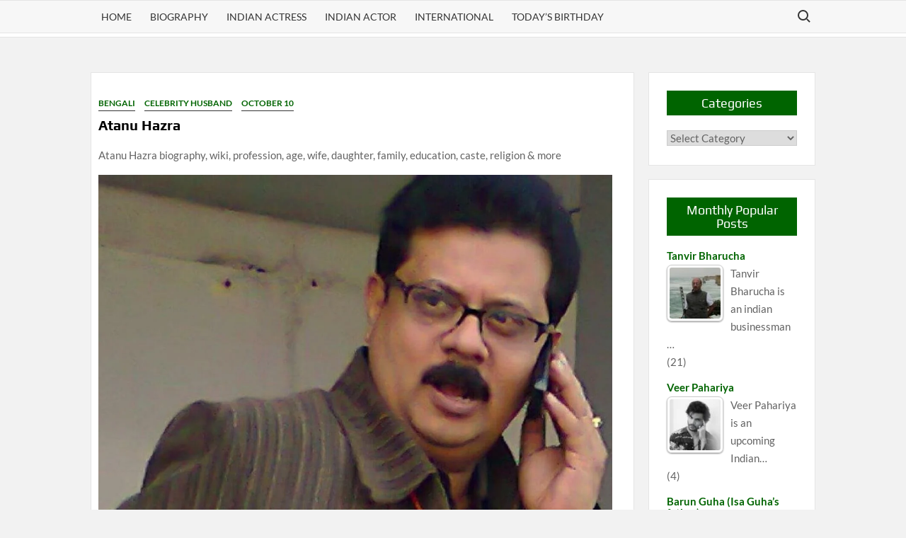

--- FILE ---
content_type: text/html; charset=UTF-8
request_url: https://www.bollywoodbiography.in/atanu-hazra.html
body_size: 28245
content:
<!doctype html><html lang="en-US"><head><script data-no-optimize="1" type="8e51d36fc04876a914901a12-text/javascript">var litespeed_docref=sessionStorage.getItem("litespeed_docref");litespeed_docref&&(Object.defineProperty(document,"referrer",{get:function(){return litespeed_docref}}),sessionStorage.removeItem("litespeed_docref"));</script>  <script type="litespeed/javascript" data-src="https://www.googletagmanager.com/gtag/js?id=G-P38E54CVVN"></script> <script type="litespeed/javascript">window.dataLayer=window.dataLayer||[];function gtag(){dataLayer.push(arguments)}
gtag('js',new Date());gtag('config','G-P38E54CVVN')</script> <meta charset="UTF-8"><meta name="viewport" content="width=device-width"><link rel="profile" href="https://gmpg.org/xfn/11"> <script type="litespeed/javascript" data-src="https://fundingchoicesmessages.google.com/i/pub-3145842482680346?ers=1" nonce="DDFGTq8jTPH59xnlRKeLbA"></script><script nonce="DDFGTq8jTPH59xnlRKeLbA" type="litespeed/javascript">(function(){function signalGooglefcPresent(){if(!window.frames.googlefcPresent){if(document.body){const iframe=document.createElement('iframe');iframe.style='width: 0; height: 0; border: none; z-index: -1000; left: -1000px; top: -1000px;';iframe.style.display='none';iframe.name='googlefcPresent';document.body.appendChild(iframe)}else{setTimeout(signalGooglefcPresent,0)}}}signalGooglefcPresent()})()</script> <meta name='robots' content='index, follow, max-image-preview:large, max-snippet:-1, max-video-preview:-1' />
 <script id="google_gtagjs-js-consent-mode-data-layer" type="litespeed/javascript">window.dataLayer=window.dataLayer||[];function gtag(){dataLayer.push(arguments)}
gtag('consent','default',{"ad_personalization":"denied","ad_storage":"denied","ad_user_data":"denied","analytics_storage":"denied","functionality_storage":"denied","security_storage":"denied","personalization_storage":"denied","region":["AT","BE","BG","CH","CY","CZ","DE","DK","EE","ES","FI","FR","GB","GR","HR","HU","IE","IS","IT","LI","LT","LU","LV","MT","NL","NO","PL","PT","RO","SE","SI","SK"],"wait_for_update":500});window._googlesitekitConsentCategoryMap={"statistics":["analytics_storage"],"marketing":["ad_storage","ad_user_data","ad_personalization"],"functional":["functionality_storage","security_storage"],"preferences":["personalization_storage"]};window._googlesitekitConsents={"ad_personalization":"denied","ad_storage":"denied","ad_user_data":"denied","analytics_storage":"denied","functionality_storage":"denied","security_storage":"denied","personalization_storage":"denied","region":["AT","BE","BG","CH","CY","CZ","DE","DK","EE","ES","FI","FR","GB","GR","HR","HU","IE","IS","IT","LI","LT","LU","LV","MT","NL","NO","PL","PT","RO","SE","SI","SK"],"wait_for_update":500}</script> <title>Atanu Hazra biography, wiki, profession, age, wife, daughter, family</title><meta name="description" content="Atanu Hazra is a Bengali film director and sound engineer, known for being the husband of Bengali actress Aparajita Adhya. He was born on..." /><link rel="canonical" href="https://www.bollywoodbiography.in/atanu-hazra.html" /><meta property="og:locale" content="en_US" /><meta property="og:type" content="article" /><meta property="og:title" content="Atanu Hazra biography, wiki, profession, age, wife, daughter, family" /><meta property="og:description" content="Atanu Hazra is a Bengali film director and sound engineer, known for being the husband of Bengali actress Aparajita Adhya. He was born on..." /><meta property="og:url" content="https://www.bollywoodbiography.in/atanu-hazra.html" /><meta property="og:site_name" content="Bollywood Biography" /><meta property="article:publisher" content="https://www.facebook.com/bollywood.biography/" /><meta property="article:published_time" content="2020-08-16T20:12:05+00:00" /><meta property="article:modified_time" content="2024-07-07T11:00:55+00:00" /><meta property="og:image" content="https://www.bollywoodbiography.in/wp-content/uploads/2022/02/atanu-hazra.jpg" /><meta property="og:image:width" content="1200" /><meta property="og:image:height" content="987" /><meta property="og:image:type" content="image/jpeg" /><meta name="author" content="Bollywood" /><meta name="twitter:card" content="summary_large_image" /><meta name="twitter:label1" content="Written by" /><meta name="twitter:data1" content="Bollywood" /><meta name="twitter:label2" content="Est. reading time" /><meta name="twitter:data2" content="1 minute" /> <script type="application/ld+json" class="yoast-schema-graph">{"@context":"https://schema.org","@graph":[{"@type":"Article","@id":"https://www.bollywoodbiography.in/atanu-hazra.html#article","isPartOf":{"@id":"https://www.bollywoodbiography.in/atanu-hazra.html"},"author":{"name":"Bollywood","@id":"https://www.bollywoodbiography.in/#/schema/person/46da5d516f0e9bdeeef4dd8a1d9029c4"},"headline":"Atanu Hazra","datePublished":"2020-08-16T20:12:05+00:00","dateModified":"2024-07-07T11:00:55+00:00","mainEntityOfPage":{"@id":"https://www.bollywoodbiography.in/atanu-hazra.html"},"wordCount":18,"publisher":{"@id":"https://www.bollywoodbiography.in/#organization"},"image":{"@id":"https://www.bollywoodbiography.in/atanu-hazra.html#primaryimage"},"thumbnailUrl":"https://www.bollywoodbiography.in/wp-content/uploads/2022/02/atanu-hazra.jpg","keywords":["Aparajita Adhya","Aparajita Auddy","Atanu Hazra","Mishti Chakravarty","Mithun Chakraborty","Rhea Chakraborty"],"articleSection":["Bengali","Biography","Celebrity Husband","October 10"],"inLanguage":"en-US"},{"@type":"WebPage","@id":"https://www.bollywoodbiography.in/atanu-hazra.html","url":"https://www.bollywoodbiography.in/atanu-hazra.html","name":"Atanu Hazra biography, wiki, profession, age, wife, daughter, family","isPartOf":{"@id":"https://www.bollywoodbiography.in/#website"},"primaryImageOfPage":{"@id":"https://www.bollywoodbiography.in/atanu-hazra.html#primaryimage"},"image":{"@id":"https://www.bollywoodbiography.in/atanu-hazra.html#primaryimage"},"thumbnailUrl":"https://www.bollywoodbiography.in/wp-content/uploads/2022/02/atanu-hazra.jpg","datePublished":"2020-08-16T20:12:05+00:00","dateModified":"2024-07-07T11:00:55+00:00","description":"Atanu Hazra is a Bengali film director and sound engineer, known for being the husband of Bengali actress Aparajita Adhya. He was born on...","breadcrumb":{"@id":"https://www.bollywoodbiography.in/atanu-hazra.html#breadcrumb"},"inLanguage":"en-US","potentialAction":[{"@type":"ReadAction","target":["https://www.bollywoodbiography.in/atanu-hazra.html"]}]},{"@type":"ImageObject","inLanguage":"en-US","@id":"https://www.bollywoodbiography.in/atanu-hazra.html#primaryimage","url":"https://www.bollywoodbiography.in/wp-content/uploads/2022/02/atanu-hazra.jpg","contentUrl":"https://www.bollywoodbiography.in/wp-content/uploads/2022/02/atanu-hazra.jpg","width":1200,"height":987,"caption":"atanu hazra"},{"@type":"BreadcrumbList","@id":"https://www.bollywoodbiography.in/atanu-hazra.html#breadcrumb","itemListElement":[{"@type":"ListItem","position":1,"name":"Home","item":"https://www.bollywoodbiography.in/"},{"@type":"ListItem","position":2,"name":"Biography","item":"https://www.bollywoodbiography.in/category/biodata"},{"@type":"ListItem","position":3,"name":"Atanu Hazra"}]},{"@type":"WebSite","@id":"https://www.bollywoodbiography.in/#website","url":"https://www.bollywoodbiography.in/","name":"Bollywood Biography","description":"","publisher":{"@id":"https://www.bollywoodbiography.in/#organization"},"potentialAction":[{"@type":"SearchAction","target":{"@type":"EntryPoint","urlTemplate":"https://www.bollywoodbiography.in/?s={search_term_string}"},"query-input":{"@type":"PropertyValueSpecification","valueRequired":true,"valueName":"search_term_string"}}],"inLanguage":"en-US"},{"@type":"Organization","@id":"https://www.bollywoodbiography.in/#organization","name":"Bollywood Biography","url":"https://www.bollywoodbiography.in/","logo":{"@type":"ImageObject","inLanguage":"en-US","@id":"https://www.bollywoodbiography.in/#/schema/logo/image/","url":"https://www.bollywoodbiography.in/wp-content/uploads/2018/11/logo1.png","contentUrl":"https://www.bollywoodbiography.in/wp-content/uploads/2018/11/logo1.png","width":190,"height":114,"caption":"Bollywood Biography"},"image":{"@id":"https://www.bollywoodbiography.in/#/schema/logo/image/"},"sameAs":["https://www.facebook.com/bollywood.biography/"]},{"@type":"Person","@id":"https://www.bollywoodbiography.in/#/schema/person/46da5d516f0e9bdeeef4dd8a1d9029c4","name":"Bollywood","url":"https://www.bollywoodbiography.in/author/praveen"}]}</script> <link rel='dns-prefetch' href='//www.googletagmanager.com' /><link rel='dns-prefetch' href='//pagead2.googlesyndication.com' /><link rel="alternate" title="oEmbed (JSON)" type="application/json+oembed" href="https://www.bollywoodbiography.in/wp-json/oembed/1.0/embed?url=https%3A%2F%2Fwww.bollywoodbiography.in%2Fatanu-hazra.html" /><link rel="alternate" title="oEmbed (XML)" type="text/xml+oembed" href="https://www.bollywoodbiography.in/wp-json/oembed/1.0/embed?url=https%3A%2F%2Fwww.bollywoodbiography.in%2Fatanu-hazra.html&#038;format=xml" />
<script id="bolly-ready" type="litespeed/javascript">window.advanced_ads_ready=function(e,a){a=a||"complete";var d=function(e){return"interactive"===a?"loading"!==e:"complete"===e};d(document.readyState)?e():document.addEventListener("readystatechange",(function(a){d(a.target.readyState)&&e()}),{once:"interactive"===a})},window.advanced_ads_ready_queue=window.advanced_ads_ready_queue||[]</script> <style id='wp-img-auto-sizes-contain-inline-css' type='text/css'>img:is([sizes=auto i],[sizes^="auto," i]){contain-intrinsic-size:3000px 1500px}
/*# sourceURL=wp-img-auto-sizes-contain-inline-css */</style><link data-optimized="2" rel="stylesheet" href="https://www.bollywoodbiography.in/wp-content/litespeed/ucss/0e149b8a59f28f86316e974c1d1a0fa0.css?ver=0a5b0" /><link rel="preload" as="image" href="https://www.bollywoodbiography.in/wp-content/uploads/2022/02/atanu-hazra.jpg.webp"><style id='wp-block-image-inline-css' type='text/css'>.wp-block-image>a,.wp-block-image>figure>a{display:inline-block}.wp-block-image img{box-sizing:border-box;height:auto;max-width:100%;vertical-align:bottom}@media not (prefers-reduced-motion){.wp-block-image img.hide{visibility:hidden}.wp-block-image img.show{animation:show-content-image .4s}}.wp-block-image[style*=border-radius] img,.wp-block-image[style*=border-radius]>a{border-radius:inherit}.wp-block-image.has-custom-border img{box-sizing:border-box}.wp-block-image.aligncenter{text-align:center}.wp-block-image.alignfull>a,.wp-block-image.alignwide>a{width:100%}.wp-block-image.alignfull img,.wp-block-image.alignwide img{height:auto;width:100%}.wp-block-image .aligncenter,.wp-block-image .alignleft,.wp-block-image .alignright,.wp-block-image.aligncenter,.wp-block-image.alignleft,.wp-block-image.alignright{display:table}.wp-block-image .aligncenter>figcaption,.wp-block-image .alignleft>figcaption,.wp-block-image .alignright>figcaption,.wp-block-image.aligncenter>figcaption,.wp-block-image.alignleft>figcaption,.wp-block-image.alignright>figcaption{caption-side:bottom;display:table-caption}.wp-block-image .alignleft{float:left;margin:.5em 1em .5em 0}.wp-block-image .alignright{float:right;margin:.5em 0 .5em 1em}.wp-block-image .aligncenter{margin-left:auto;margin-right:auto}.wp-block-image :where(figcaption){margin-bottom:1em;margin-top:.5em}.wp-block-image.is-style-circle-mask img{border-radius:9999px}@supports ((-webkit-mask-image:none) or (mask-image:none)) or (-webkit-mask-image:none){.wp-block-image.is-style-circle-mask img{border-radius:0;-webkit-mask-image:url('data:image/svg+xml;utf8,<svg viewBox="0 0 100 100" xmlns="http://www.w3.org/2000/svg"><circle cx="50" cy="50" r="50"/></svg>');mask-image:url('data:image/svg+xml;utf8,<svg viewBox="0 0 100 100" xmlns="http://www.w3.org/2000/svg"><circle cx="50" cy="50" r="50"/></svg>');mask-mode:alpha;-webkit-mask-position:center;mask-position:center;-webkit-mask-repeat:no-repeat;mask-repeat:no-repeat;-webkit-mask-size:contain;mask-size:contain}}:root :where(.wp-block-image.is-style-rounded img,.wp-block-image .is-style-rounded img){border-radius:9999px}.wp-block-image figure{margin:0}.wp-lightbox-container{display:flex;flex-direction:column;position:relative}.wp-lightbox-container img{cursor:zoom-in}.wp-lightbox-container img:hover+button{opacity:1}.wp-lightbox-container button{align-items:center;backdrop-filter:blur(16px) saturate(180%);background-color:#5a5a5a40;border:none;border-radius:4px;cursor:zoom-in;display:flex;height:20px;justify-content:center;opacity:0;padding:0;position:absolute;right:16px;text-align:center;top:16px;width:20px;z-index:100}@media not (prefers-reduced-motion){.wp-lightbox-container button{transition:opacity .2s ease}}.wp-lightbox-container button:focus-visible{outline:3px auto #5a5a5a40;outline:3px auto -webkit-focus-ring-color;outline-offset:3px}.wp-lightbox-container button:hover{cursor:pointer;opacity:1}.wp-lightbox-container button:focus{opacity:1}.wp-lightbox-container button:focus,.wp-lightbox-container button:hover,.wp-lightbox-container button:not(:hover):not(:active):not(.has-background){background-color:#5a5a5a40;border:none}.wp-lightbox-overlay{box-sizing:border-box;cursor:zoom-out;height:100vh;left:0;overflow:hidden;position:fixed;top:0;visibility:hidden;width:100%;z-index:100000}.wp-lightbox-overlay .close-button{align-items:center;cursor:pointer;display:flex;justify-content:center;min-height:40px;min-width:40px;padding:0;position:absolute;right:calc(env(safe-area-inset-right) + 16px);top:calc(env(safe-area-inset-top) + 16px);z-index:5000000}.wp-lightbox-overlay .close-button:focus,.wp-lightbox-overlay .close-button:hover,.wp-lightbox-overlay .close-button:not(:hover):not(:active):not(.has-background){background:none;border:none}.wp-lightbox-overlay .lightbox-image-container{height:var(--wp--lightbox-container-height);left:50%;overflow:hidden;position:absolute;top:50%;transform:translate(-50%,-50%);transform-origin:top left;width:var(--wp--lightbox-container-width);z-index:9999999999}.wp-lightbox-overlay .wp-block-image{align-items:center;box-sizing:border-box;display:flex;height:100%;justify-content:center;margin:0;position:relative;transform-origin:0 0;width:100%;z-index:3000000}.wp-lightbox-overlay .wp-block-image img{height:var(--wp--lightbox-image-height);min-height:var(--wp--lightbox-image-height);min-width:var(--wp--lightbox-image-width);width:var(--wp--lightbox-image-width)}.wp-lightbox-overlay .wp-block-image figcaption{display:none}.wp-lightbox-overlay button{background:none;border:none}.wp-lightbox-overlay .scrim{background-color:#fff;height:100%;opacity:.9;position:absolute;width:100%;z-index:2000000}.wp-lightbox-overlay.active{visibility:visible}@media not (prefers-reduced-motion){.wp-lightbox-overlay.active{animation:turn-on-visibility .25s both}.wp-lightbox-overlay.active img{animation:turn-on-visibility .35s both}.wp-lightbox-overlay.show-closing-animation:not(.active){animation:turn-off-visibility .35s both}.wp-lightbox-overlay.show-closing-animation:not(.active) img{animation:turn-off-visibility .25s both}.wp-lightbox-overlay.zoom.active{animation:none;opacity:1;visibility:visible}.wp-lightbox-overlay.zoom.active .lightbox-image-container{animation:lightbox-zoom-in .4s}.wp-lightbox-overlay.zoom.active .lightbox-image-container img{animation:none}.wp-lightbox-overlay.zoom.active .scrim{animation:turn-on-visibility .4s forwards}.wp-lightbox-overlay.zoom.show-closing-animation:not(.active){animation:none}.wp-lightbox-overlay.zoom.show-closing-animation:not(.active) .lightbox-image-container{animation:lightbox-zoom-out .4s}.wp-lightbox-overlay.zoom.show-closing-animation:not(.active) .lightbox-image-container img{animation:none}.wp-lightbox-overlay.zoom.show-closing-animation:not(.active) .scrim{animation:turn-off-visibility .4s forwards}}@keyframes show-content-image{0%{visibility:hidden}99%{visibility:hidden}to{visibility:visible}}@keyframes turn-on-visibility{0%{opacity:0}to{opacity:1}}@keyframes turn-off-visibility{0%{opacity:1;visibility:visible}99%{opacity:0;visibility:visible}to{opacity:0;visibility:hidden}}@keyframes lightbox-zoom-in{0%{transform:translate(calc((-100vw + var(--wp--lightbox-scrollbar-width))/2 + var(--wp--lightbox-initial-left-position)),calc(-50vh + var(--wp--lightbox-initial-top-position))) scale(var(--wp--lightbox-scale))}to{transform:translate(-50%,-50%) scale(1)}}@keyframes lightbox-zoom-out{0%{transform:translate(-50%,-50%) scale(1);visibility:visible}99%{visibility:visible}to{transform:translate(calc((-100vw + var(--wp--lightbox-scrollbar-width))/2 + var(--wp--lightbox-initial-left-position)),calc(-50vh + var(--wp--lightbox-initial-top-position))) scale(var(--wp--lightbox-scale));visibility:hidden}}
/*# sourceURL=https://www.bollywoodbiography.in/wp-includes/blocks/image/style.min.css */</style><style id='wp-block-paragraph-inline-css' type='text/css'>.is-small-text{font-size:.875em}.is-regular-text{font-size:1em}.is-large-text{font-size:2.25em}.is-larger-text{font-size:3em}.has-drop-cap:not(:focus):first-letter{float:left;font-size:8.4em;font-style:normal;font-weight:100;line-height:.68;margin:.05em .1em 0 0;text-transform:uppercase}body.rtl .has-drop-cap:not(:focus):first-letter{float:none;margin-left:.1em}p.has-drop-cap.has-background{overflow:hidden}:root :where(p.has-background){padding:1.25em 2.375em}:where(p.has-text-color:not(.has-link-color)) a{color:inherit}p.has-text-align-left[style*="writing-mode:vertical-lr"],p.has-text-align-right[style*="writing-mode:vertical-rl"]{rotate:180deg}
/*# sourceURL=https://www.bollywoodbiography.in/wp-includes/blocks/paragraph/style.min.css */</style><style id='global-styles-inline-css' type='text/css'>:root{--wp--preset--aspect-ratio--square: 1;--wp--preset--aspect-ratio--4-3: 4/3;--wp--preset--aspect-ratio--3-4: 3/4;--wp--preset--aspect-ratio--3-2: 3/2;--wp--preset--aspect-ratio--2-3: 2/3;--wp--preset--aspect-ratio--16-9: 16/9;--wp--preset--aspect-ratio--9-16: 9/16;--wp--preset--color--black: #000000;--wp--preset--color--cyan-bluish-gray: #abb8c3;--wp--preset--color--white: #ffffff;--wp--preset--color--pale-pink: #f78da7;--wp--preset--color--vivid-red: #cf2e2e;--wp--preset--color--luminous-vivid-orange: #ff6900;--wp--preset--color--luminous-vivid-amber: #fcb900;--wp--preset--color--light-green-cyan: #7bdcb5;--wp--preset--color--vivid-green-cyan: #00d084;--wp--preset--color--pale-cyan-blue: #8ed1fc;--wp--preset--color--vivid-cyan-blue: #0693e3;--wp--preset--color--vivid-purple: #9b51e0;--wp--preset--gradient--vivid-cyan-blue-to-vivid-purple: linear-gradient(135deg,rgb(6,147,227) 0%,rgb(155,81,224) 100%);--wp--preset--gradient--light-green-cyan-to-vivid-green-cyan: linear-gradient(135deg,rgb(122,220,180) 0%,rgb(0,208,130) 100%);--wp--preset--gradient--luminous-vivid-amber-to-luminous-vivid-orange: linear-gradient(135deg,rgb(252,185,0) 0%,rgb(255,105,0) 100%);--wp--preset--gradient--luminous-vivid-orange-to-vivid-red: linear-gradient(135deg,rgb(255,105,0) 0%,rgb(207,46,46) 100%);--wp--preset--gradient--very-light-gray-to-cyan-bluish-gray: linear-gradient(135deg,rgb(238,238,238) 0%,rgb(169,184,195) 100%);--wp--preset--gradient--cool-to-warm-spectrum: linear-gradient(135deg,rgb(74,234,220) 0%,rgb(151,120,209) 20%,rgb(207,42,186) 40%,rgb(238,44,130) 60%,rgb(251,105,98) 80%,rgb(254,248,76) 100%);--wp--preset--gradient--blush-light-purple: linear-gradient(135deg,rgb(255,206,236) 0%,rgb(152,150,240) 100%);--wp--preset--gradient--blush-bordeaux: linear-gradient(135deg,rgb(254,205,165) 0%,rgb(254,45,45) 50%,rgb(107,0,62) 100%);--wp--preset--gradient--luminous-dusk: linear-gradient(135deg,rgb(255,203,112) 0%,rgb(199,81,192) 50%,rgb(65,88,208) 100%);--wp--preset--gradient--pale-ocean: linear-gradient(135deg,rgb(255,245,203) 0%,rgb(182,227,212) 50%,rgb(51,167,181) 100%);--wp--preset--gradient--electric-grass: linear-gradient(135deg,rgb(202,248,128) 0%,rgb(113,206,126) 100%);--wp--preset--gradient--midnight: linear-gradient(135deg,rgb(2,3,129) 0%,rgb(40,116,252) 100%);--wp--preset--font-size--small: 13px;--wp--preset--font-size--medium: 20px;--wp--preset--font-size--large: 36px;--wp--preset--font-size--x-large: 42px;--wp--preset--spacing--20: 0.44rem;--wp--preset--spacing--30: 0.67rem;--wp--preset--spacing--40: 1rem;--wp--preset--spacing--50: 1.5rem;--wp--preset--spacing--60: 2.25rem;--wp--preset--spacing--70: 3.38rem;--wp--preset--spacing--80: 5.06rem;--wp--preset--shadow--natural: 6px 6px 9px rgba(0, 0, 0, 0.2);--wp--preset--shadow--deep: 12px 12px 50px rgba(0, 0, 0, 0.4);--wp--preset--shadow--sharp: 6px 6px 0px rgba(0, 0, 0, 0.2);--wp--preset--shadow--outlined: 6px 6px 0px -3px rgb(255, 255, 255), 6px 6px rgb(0, 0, 0);--wp--preset--shadow--crisp: 6px 6px 0px rgb(0, 0, 0);}:where(.is-layout-flex){gap: 0.5em;}:where(.is-layout-grid){gap: 0.5em;}body .is-layout-flex{display: flex;}.is-layout-flex{flex-wrap: wrap;align-items: center;}.is-layout-flex > :is(*, div){margin: 0;}body .is-layout-grid{display: grid;}.is-layout-grid > :is(*, div){margin: 0;}:where(.wp-block-columns.is-layout-flex){gap: 2em;}:where(.wp-block-columns.is-layout-grid){gap: 2em;}:where(.wp-block-post-template.is-layout-flex){gap: 1.25em;}:where(.wp-block-post-template.is-layout-grid){gap: 1.25em;}.has-black-color{color: var(--wp--preset--color--black) !important;}.has-cyan-bluish-gray-color{color: var(--wp--preset--color--cyan-bluish-gray) !important;}.has-white-color{color: var(--wp--preset--color--white) !important;}.has-pale-pink-color{color: var(--wp--preset--color--pale-pink) !important;}.has-vivid-red-color{color: var(--wp--preset--color--vivid-red) !important;}.has-luminous-vivid-orange-color{color: var(--wp--preset--color--luminous-vivid-orange) !important;}.has-luminous-vivid-amber-color{color: var(--wp--preset--color--luminous-vivid-amber) !important;}.has-light-green-cyan-color{color: var(--wp--preset--color--light-green-cyan) !important;}.has-vivid-green-cyan-color{color: var(--wp--preset--color--vivid-green-cyan) !important;}.has-pale-cyan-blue-color{color: var(--wp--preset--color--pale-cyan-blue) !important;}.has-vivid-cyan-blue-color{color: var(--wp--preset--color--vivid-cyan-blue) !important;}.has-vivid-purple-color{color: var(--wp--preset--color--vivid-purple) !important;}.has-black-background-color{background-color: var(--wp--preset--color--black) !important;}.has-cyan-bluish-gray-background-color{background-color: var(--wp--preset--color--cyan-bluish-gray) !important;}.has-white-background-color{background-color: var(--wp--preset--color--white) !important;}.has-pale-pink-background-color{background-color: var(--wp--preset--color--pale-pink) !important;}.has-vivid-red-background-color{background-color: var(--wp--preset--color--vivid-red) !important;}.has-luminous-vivid-orange-background-color{background-color: var(--wp--preset--color--luminous-vivid-orange) !important;}.has-luminous-vivid-amber-background-color{background-color: var(--wp--preset--color--luminous-vivid-amber) !important;}.has-light-green-cyan-background-color{background-color: var(--wp--preset--color--light-green-cyan) !important;}.has-vivid-green-cyan-background-color{background-color: var(--wp--preset--color--vivid-green-cyan) !important;}.has-pale-cyan-blue-background-color{background-color: var(--wp--preset--color--pale-cyan-blue) !important;}.has-vivid-cyan-blue-background-color{background-color: var(--wp--preset--color--vivid-cyan-blue) !important;}.has-vivid-purple-background-color{background-color: var(--wp--preset--color--vivid-purple) !important;}.has-black-border-color{border-color: var(--wp--preset--color--black) !important;}.has-cyan-bluish-gray-border-color{border-color: var(--wp--preset--color--cyan-bluish-gray) !important;}.has-white-border-color{border-color: var(--wp--preset--color--white) !important;}.has-pale-pink-border-color{border-color: var(--wp--preset--color--pale-pink) !important;}.has-vivid-red-border-color{border-color: var(--wp--preset--color--vivid-red) !important;}.has-luminous-vivid-orange-border-color{border-color: var(--wp--preset--color--luminous-vivid-orange) !important;}.has-luminous-vivid-amber-border-color{border-color: var(--wp--preset--color--luminous-vivid-amber) !important;}.has-light-green-cyan-border-color{border-color: var(--wp--preset--color--light-green-cyan) !important;}.has-vivid-green-cyan-border-color{border-color: var(--wp--preset--color--vivid-green-cyan) !important;}.has-pale-cyan-blue-border-color{border-color: var(--wp--preset--color--pale-cyan-blue) !important;}.has-vivid-cyan-blue-border-color{border-color: var(--wp--preset--color--vivid-cyan-blue) !important;}.has-vivid-purple-border-color{border-color: var(--wp--preset--color--vivid-purple) !important;}.has-vivid-cyan-blue-to-vivid-purple-gradient-background{background: var(--wp--preset--gradient--vivid-cyan-blue-to-vivid-purple) !important;}.has-light-green-cyan-to-vivid-green-cyan-gradient-background{background: var(--wp--preset--gradient--light-green-cyan-to-vivid-green-cyan) !important;}.has-luminous-vivid-amber-to-luminous-vivid-orange-gradient-background{background: var(--wp--preset--gradient--luminous-vivid-amber-to-luminous-vivid-orange) !important;}.has-luminous-vivid-orange-to-vivid-red-gradient-background{background: var(--wp--preset--gradient--luminous-vivid-orange-to-vivid-red) !important;}.has-very-light-gray-to-cyan-bluish-gray-gradient-background{background: var(--wp--preset--gradient--very-light-gray-to-cyan-bluish-gray) !important;}.has-cool-to-warm-spectrum-gradient-background{background: var(--wp--preset--gradient--cool-to-warm-spectrum) !important;}.has-blush-light-purple-gradient-background{background: var(--wp--preset--gradient--blush-light-purple) !important;}.has-blush-bordeaux-gradient-background{background: var(--wp--preset--gradient--blush-bordeaux) !important;}.has-luminous-dusk-gradient-background{background: var(--wp--preset--gradient--luminous-dusk) !important;}.has-pale-ocean-gradient-background{background: var(--wp--preset--gradient--pale-ocean) !important;}.has-electric-grass-gradient-background{background: var(--wp--preset--gradient--electric-grass) !important;}.has-midnight-gradient-background{background: var(--wp--preset--gradient--midnight) !important;}.has-small-font-size{font-size: var(--wp--preset--font-size--small) !important;}.has-medium-font-size{font-size: var(--wp--preset--font-size--medium) !important;}.has-large-font-size{font-size: var(--wp--preset--font-size--large) !important;}.has-x-large-font-size{font-size: var(--wp--preset--font-size--x-large) !important;}
/*# sourceURL=global-styles-inline-css */</style><style id='classic-theme-styles-inline-css' type='text/css'>/*! This file is auto-generated */
.wp-block-button__link{color:#fff;background-color:#32373c;border-radius:9999px;box-shadow:none;text-decoration:none;padding:calc(.667em + 2px) calc(1.333em + 2px);font-size:1.125em}.wp-block-file__button{background:#32373c;color:#fff;text-decoration:none}
/*# sourceURL=/wp-includes/css/classic-themes.min.css */</style><style id='tptn-style-left-thumbs-inline-css' type='text/css'>.tptn-left-thumbs a {
				width: 80px;
				height: 80px;
				text-decoration: none;
			}
			.tptn-left-thumbs img {
				width: 80px;
				max-height: 80px;
				margin: auto;
			}
			.tptn-left-thumbs .tptn_title {
				width: 100%;
			}
			
/*# sourceURL=tptn-style-left-thumbs-inline-css */</style> <script type="litespeed/javascript" data-src="https://www.bollywoodbiography.in/wp-includes/js/jquery/jquery.min.js" id="jquery-core-js"></script> <script id="codepeople-search-in-place-js-extra" type="litespeed/javascript">var codepeople_search_in_place={"screen_reader_alert":"Search results pop-up.","screen_reader_alert_instructions":"Press the Tab key to navigate through the search results.","screen_reader_alert_result_single":"result","screen_reader_alert_result_multiple":"results","own_only":"0","result_number":"10","more":"More Results","empty":"0 results","char_number":"3","root":"Ly93d3cuYm9sbHl3b29kYmlvZ3JhcGh5LmluL3dwLWFkbWluLw==","home":"https://www.bollywoodbiography.in","summary_length":"20","operator":"or","highlight_resulting_page":"1","lang":"en","highlight_colors":["#F4EFEC\r","#B5DCE1\r","#F4E0E9\r","#D7E0B1\r","#F4D9D0\r","#D6CDC8\r","#F4E3C9\r","#CFDAF0"],"areas":["div.hentry","#content","#main","div.content","#middle","#container","#wrapper","article",".elementor","body"]}</script> 
 <script type="litespeed/javascript" data-src="https://www.googletagmanager.com/gtag/js?id=GT-PBZ4RQH" id="google_gtagjs-js"></script> <script id="google_gtagjs-js-after" type="litespeed/javascript">window.dataLayer=window.dataLayer||[];function gtag(){dataLayer.push(arguments)}
gtag("set","linker",{"domains":["www.bollywoodbiography.in"]});gtag("js",new Date());gtag("set","developer_id.dZTNiMT",!0);gtag("config","GT-PBZ4RQH")</script> <link rel="https://api.w.org/" href="https://www.bollywoodbiography.in/wp-json/" /><link rel="alternate" title="JSON" type="application/json" href="https://www.bollywoodbiography.in/wp-json/wp/v2/posts/23866" /><link rel="EditURI" type="application/rsd+xml" title="RSD" href="https://www.bollywoodbiography.in/xmlrpc.php?rsd" /><link rel='shortlink' href='https://www.bollywoodbiography.in/?p=23866' /><style type="text/css">ol.footnotes>li {list-style-type:decimal;}
						ol.footnotes { color:#666666; }
ol.footnotes li { font-size:80%; }</style><meta name="generator" content="Site Kit by Google 1.167.0" /><style>#related_posts_thumbnails li {
                border-right: 1px solid #dddddd;
                background-color: #ffffff            }

            #related_posts_thumbnails li:hover {
                background-color: #eeeeee;
            }

            .relpost_content {
                font-size: 12px;
                color: #333333;
            }

            .relpost-block-single {
                background-color: #ffffff;
                border-right: 1px solid #dddddd;
                border-left: 1px solid #dddddd;
                margin-right: -1px;
            }

            .relpost-block-single:hover {
                background-color: #eeeeee;
            }</style><style>.search-in-place {background-color: #F9F9F9;}
.search-in-place {border: 1px solid #DDDDDD;}
.search-in-place .item{border-bottom: 1px solid #DDDDDD;}.search-in-place .label{color:#333333;}
.search-in-place .label{text-shadow: 0 1px 0 #FFFFFF;}
.search-in-place .label{
				background: #ECECEC;
				background: -moz-linear-gradient(top,  #F9F9F9 0%, #ECECEC 100%);
				background: -webkit-gradient(linear, left top, left bottom, color-stop(0%,#F9F9F9), color-stop(100%,#ECECEC));
				background: -webkit-linear-gradient(top,  #F9F9F9 0%,#ECECEC 100%);
				background: -o-linear-gradient(top,  #F9F9F9 0%,#ECECEC 100%);
				background: -ms-linear-gradient(top,  #F9F9F9 0%,#ECECEC 100%);
				background: linear-gradient(to bottom,  #F9F9F9 0%,#ECECEC 100%);
				filter: progid:DXImageTransform.Microsoft.gradient( startColorstr='#F9F9F9', endColorstr='#ECECEC',GradientType=0 );
			}
.search-in-place .item.active{background-color:#FFFFFF;}</style><meta name="google-adsense-platform-account" content="ca-host-pub-2644536267352236"><meta name="google-adsense-platform-domain" content="sitekit.withgoogle.com">
<style type="text/css">.site-title a,
			.site-description,
			.has-header-image .site-title a,
			.has-header-image .site-description,
			.has-top-bg-image .site-title a,
			.has-top-bg-image .site-description {
				position: absolute;
				clip: rect(1px, 1px, 1px, 1px);
			}</style> <script type="litespeed/javascript" data-src="https://pagead2.googlesyndication.com/pagead/js/adsbygoogle.js?client=ca-pub-3145842482680346&amp;host=ca-host-pub-2644536267352236" crossorigin="anonymous"></script>  <script  type="litespeed/javascript" data-src="https://pagead2.googlesyndication.com/pagead/js/adsbygoogle.js?client=ca-pub-3145842482680346" crossorigin="anonymous"></script><link rel="icon" href="https://www.bollywoodbiography.in/wp-content/uploads/2018/11/logo1-84x84.png" sizes="32x32" /><link rel="icon" href="https://www.bollywoodbiography.in/wp-content/uploads/2018/11/logo1.png" sizes="192x192" /><link rel="apple-touch-icon" href="https://www.bollywoodbiography.in/wp-content/uploads/2018/11/logo1.png" /><meta name="msapplication-TileImage" content="https://www.bollywoodbiography.in/wp-content/uploads/2018/11/logo1.png" /><style type="text/css" id="wp-custom-css">.subheadcenter{color:#005700;font-size:20px; text-align:center; display:block;}
figcaption{text-align:center;font-size:10px;color:grey;}
.wp-caption-text{text-align:center;font-size:10px;color:grey;}

iframe {
   display: block;
   margin: 0 auto;
}

.myleftmenu a:link, .myleftmenu a:visited {
    font: 13px verdana,helvetica,arial,sans-serif;
    line-height: 21px;
    color: #000;
    text-decoration: none;
}

.mysite-before-content {
  min-height: 250px;

}



#tablepress-1524{font-weight:normal;font-size:12px;}

.tablepress .wp-caption{display:initial;}

@media screen and (min-width: 800px) {
	.mysite-before-content {
  	min-height: 280px;
	}
}</style><style id='tptn-style-left-thumbs-widget_tptn_pop-6-inline-css' type='text/css'>.tptn-left-thumbs a {
				width: 80px;
				height: 80px;
				text-decoration: none;
			}
			.tptn-left-thumbs img {
				width: 80px;
				max-height: 80px;
				margin: auto;
			}
			.tptn-left-thumbs .tptn_title {
				width: 100%;
			}
			
			.tptn_posts_widget-widget_tptn_pop-6 img.tptn_thumb {
				width: 80px !important;
				height: 80px !important;
			}
			
/*# sourceURL=tptn-style-left-thumbs-widget_tptn_pop-6-inline-css */</style><style id='tptn-style-left-thumbs-widget_tptn_pop-3-inline-css' type='text/css'>.tptn-left-thumbs a {
				width: 80px;
				height: 80px;
				text-decoration: none;
			}
			.tptn-left-thumbs img {
				width: 80px;
				max-height: 80px;
				margin: auto;
			}
			.tptn-left-thumbs .tptn_title {
				width: 100%;
			}
			
			.tptn_posts_widget-widget_tptn_pop-3 img.tptn_thumb {
				width: 80px !important;
				height: 80px !important;
			}
			
/*# sourceURL=tptn-style-left-thumbs-widget_tptn_pop-3-inline-css */</style></head><body class="wp-singular post-template-default single single-post postid-23866 single-format-standard wp-custom-logo wp-theme-timesnews wp-child-theme-timesnews-child has-sidebar aa-prefix-bolly-"><div id="page" class="site">
<a class="skip-link screen-reader-text" href="#content">Skip to content</a><div class="fixedheight300-rename" ></div><header id="masthead" class="site-header"><div id="main-header" class="main-header"><div class="navigation-top"><div class="wrap"><div id="site-header-menu" class="site-header-menu"><nav class="main-navigation" aria-label="Primary Menu" role="navigation">
<button class="menu-toggle" aria-controls="primary-menu" aria-expanded="false">
<span class="toggle-text">Menu</span>
<span class="toggle-bar"></span>
</button><ul id="primary-menu" class="menu nav-menu"><li id="menu-item-2532" class="menu-item menu-item-type-custom menu-item-object-custom menu-item-home menu-item-2532"><a href="https://www.bollywoodbiography.in/">Home</a></li><li id="menu-item-23781" class="menu-item menu-item-type-taxonomy menu-item-object-category current-post-ancestor current-menu-parent current-post-parent menu-item-23781 category-color-671"><a href="https://www.bollywoodbiography.in/category/biodata">Biography</a></li><li id="menu-item-2523" class="menu-item menu-item-type-taxonomy menu-item-object-category menu-item-2523 category-color-5"><a href="https://www.bollywoodbiography.in/category/indian-celebrities/bollywood/bollywood-actress">Indian Actress</a></li><li id="menu-item-2542" class="menu-item menu-item-type-taxonomy menu-item-object-category menu-item-2542 category-color-22"><a href="https://www.bollywoodbiography.in/category/indian-celebrities/bollywood/bollywood-actor">Indian Actor</a></li><li id="menu-item-52020" class="menu-item menu-item-type-taxonomy menu-item-object-category menu-item-52020 category-color-693"><a href="https://www.bollywoodbiography.in/category/international-celebrities">International</a></li><li id="menu-item-57881" class="menu-item menu-item-type-post_type menu-item-object-page menu-item-57881"><a href="https://www.bollywoodbiography.in/celebrity-birthday-today">Today&#8217;s Birthday</a></li></ul></nav>
<button type="button" class="search-toggle"><span><span class="screen-reader-text">Search for:</span></span></button></div></div></div><div class="search-container-wrap"><div class="search-container"><form method="get" class="search" action="https://www.bollywoodbiography.in/">
<label for='s' class='screen-reader-text'>Search</label>
<input class="search-field" placeholder="Search&hellip;" name="s" type="search">
<input class="search-submit" value="Search" type="submit"></form></div></div><div class="main-header-brand"><div id="nav-sticker"><div class="navigation-top"><div class="wrap"><div id="site-header-menu" class="site-header-menu"><nav id="site-navigation" class="main-navigation" aria-label="Primary Menu">
<button class="menu-toggle" aria-controls="primary-menu" aria-expanded="false">
<span class="toggle-text">Menu</span>
<span class="toggle-bar"></span>
</button><ul id="primary-menu" class="menu nav-menu"><li class="menu-item menu-item-type-custom menu-item-object-custom menu-item-home menu-item-2532"><a href="https://www.bollywoodbiography.in/">Home</a></li><li class="menu-item menu-item-type-taxonomy menu-item-object-category current-post-ancestor current-menu-parent current-post-parent menu-item-23781 category-color-671"><a href="https://www.bollywoodbiography.in/category/biodata">Biography</a></li><li class="menu-item menu-item-type-taxonomy menu-item-object-category menu-item-2523 category-color-5"><a href="https://www.bollywoodbiography.in/category/indian-celebrities/bollywood/bollywood-actress">Indian Actress</a></li><li class="menu-item menu-item-type-taxonomy menu-item-object-category menu-item-2542 category-color-22"><a href="https://www.bollywoodbiography.in/category/indian-celebrities/bollywood/bollywood-actor">Indian Actor</a></li><li class="menu-item menu-item-type-taxonomy menu-item-object-category menu-item-52020 category-color-693"><a href="https://www.bollywoodbiography.in/category/international-celebrities">International</a></li><li class="menu-item menu-item-type-post_type menu-item-object-page menu-item-57881"><a href="https://www.bollywoodbiography.in/celebrity-birthday-today">Today&#8217;s Birthday</a></li></ul></nav>
<button type="button" class="search-toggle"><span><span class="screen-reader-text">Search for:</span></span></button></div></div></div></div><div class="search-container-wrap"><div class="search-container"><form method="get" class="search" action="https://www.bollywoodbiography.in/">
<label for='s' class='screen-reader-text'>Search</label>
<input class="search-field" placeholder="Search&hellip;" name="s" type="search">
<input class="search-submit" value="Search" type="submit"></form></div></div></div></div></header><div id="content" class="site-content"><div class="site-content-cell"><div class="centermargin"></div><style>@media (min-width:320px)  {
	.extleft {display:none;}
	.extright {display:none;}
}

@media (min-width:1281px) {
.extleft {
    position: fixed;
    z-index: 2000;
    left: 0px;
    margin-left: 5px;
    top: 65px;
    width: 120px;
    height: 600px;
    display: block;
    text-align: center;
}


.extright {
    position: fixed;
    z-index: 2000;
    right: 0px;
    margin-right: 5px;
    top: 65px;
    width: 120px;
    height: 600px;
    display: block;
    text-align: center;
}
}</style><div class="wrap"><div id="primary" class="content-area"><main id="main" class="site-main"><article id="post-23866" class="post-23866 post type-post status-publish format-standard has-post-thumbnail hentry category-bengali-celebrities category-biodata category-celebrity-husband category-october-10 tag-aparajita-adhya tag-aparajita-auddy tag-atanu-hazra tag-mishti-chakravarty tag-mithun-chakraborty tag-rhea-chakraborty entry"><div class="entry-content-holder"><header class="entry-header"><div class="entry-meta">
<span class="cat-links">
<a class="category-color-772" href="https://www.bollywoodbiography.in/category/indian-celebrities/celebrities-by-state/bengali-celebrities">Bengali</a>
<a class="category-color-792" href="https://www.bollywoodbiography.in/category/celebrity-husband">Celebrity Husband</a>
<a class="category-color-12170" href="https://www.bollywoodbiography.in/category/birthday/october-10">October 10</a>
</span></div><h1 class="entry-title">Atanu Hazra</h1></header><div class="entry-content"><p>Atanu Hazra biography, wiki, profession, age, wife, daughter, family, education, caste, religion &amp; more</p><div class="wp-block-image"><figure class="aligncenter size-full"><img fetchpriority="high" decoding="sync" width="1200" height="987" src="https://www.bollywoodbiography.in/wp-content/uploads/2022/02/atanu-hazra.jpg.webp" alt="atanu hazra" class="wp-image-37386" title="Atanu Hazra" srcset="https://www.bollywoodbiography.in/wp-content/uploads/2022/02/atanu-hazra.jpg.webp 1200w, https://www.bollywoodbiography.in/wp-content/uploads/2022/02/atanu-hazra-300x247.jpg.webp 300w, https://www.bollywoodbiography.in/wp-content/uploads/2022/02/atanu-hazra-150x123.jpg.webp 150w" sizes="(max-width: 1200px) 100vw, 1200px"/></figure></div><table id="tablepress-424" class="tablepress tablepress-id-424 tbody-has-connected-cells"><thead><tr class="row-1"><th colspan="2" class="column-1"><strong class="subhead">Biography</strong></th></tr></thead><tbody class="row-striping row-hover"><tr class="row-2"><td class="column-1">Name</td><td class="column-2">Atanu Hazra</td></tr><tr class="row-3"><td class="column-1">Birth name</td><td class="column-2">Atanu Roy</td></tr><tr class="row-4"><td class="column-1">Nickname</td><td class="column-2">Tatu <sup><a href="#footnote_1_23866" id="identifier_1_23866" class="footnote-link footnote-identifier-link" title="https://www.instagram.com/p/CUum-FNoqWU/">1</a></sup></td></tr><tr class="row-5"><td class="column-1">Profession</td><td class="column-2">Sound Engineer, Director</td></tr><tr class="row-6"><td class="column-1">Famous for</td><td class="column-2">Being <a href="https://www.bollywoodbiography.in/aparajita-adhya.html">Aparajita Adhya</a>&#8216;s husband</td></tr><tr class="row-7"><td class="column-1">Date of Birth</td><td class="column-2">October 10, 1963</td></tr><tr class="row-8"><td class="column-1">Age (In 2026)</td><td class="column-2">62 Years 3 Month(s) 5 Days</td></tr><tr class="row-9"><td class="column-1">Birth Place</td><td class="column-2">Telipara, West Bengal, India</td></tr><tr class="row-10"><td class="column-1">Residence</td><td class="column-2">Kolkata, West Bengal, India</td></tr><tr class="row-11"><td class="column-1">Nationality</td><td class="column-2">Indian<br />
<img data-lazyloaded="1" src="[data-uri]" decoding="async" data-src="https://www.bollywoodbiography.in/wp-content/uploads/2021/01/india.gif" alt="india" width="40" height="29" class="alignnone size-full wp-image-25511" /></td></tr><tr class="row-12"><td class="column-1">Religion</td><td class="column-2">Hinduism</td></tr><tr class="row-13"><td class="column-1">Caste</td><td class="column-2">Kayastha</td></tr><tr class="row-14"><td class="column-1">Mother Tongue</td><td class="column-2">Bengali</td></tr><tr class="row-15"><td class="column-1">Zodiac</td><td class="column-2">Libra</td></tr><tr class="row-16"><td colspan="2" class="column-1"><div><script type="litespeed/javascript" data-src="https://pagead2.googlesyndication.com/pagead/js/adsbygoogle.js?client=ca-pub-3145842482680346"
     crossorigin="anonymous"></script> <ins class="adsbygoogle"
style="display:block; text-align:center;"
data-ad-layout="in-article"
data-ad-format="fluid"
data-ad-client="ca-pub-3145842482680346"
data-ad-slot="7143990325"></ins> <script type="litespeed/javascript">(adsbygoogle=window.adsbygoogle||[]).push({})</script></div><strong class="subhead">Physical Stats</strong></td></tr><tr class="row-17"><td class="column-1">Height</td><td class="column-2">in centimeters- 172 cm<br />
in meters- 1.72 m<br />
in feet inches- 5ft 8in</td></tr><tr class="row-18"><td class="column-1">Eye Color</td><td class="column-2">Black</td></tr><tr class="row-19"><td class="column-1">Hair Color</td><td class="column-2">Black</td></tr><tr class="row-20"><td colspan="2" class="column-1"><strong class="subhead">Family and Marriage Details</strong></td></tr><tr class="row-21"><td class="column-1">Marital Status</td><td class="column-2">Married</td></tr><tr class="row-22"><td class="column-1">Wife/Spouse</td><td class="column-2"><a href="https://www.bollywoodbiography.in/aparajita-adhya.html">Aparajita Adhya</a></td></tr><tr class="row-23"><td colspan="2" class="column-1"><img data-lazyloaded="1" src="[data-uri]" decoding="async" data-src="https://www.bollywoodbiography.in/wp-content/uploads/2024/07/aparajita-adhya-with-husband-atanu-hazra.webp" alt="aparajita adhya with husband atanu hazra" width="450" height="450" class="aligncenter size-full wp-image-63943" data-srcset="https://www.bollywoodbiography.in/wp-content/uploads/2024/07/aparajita-adhya-with-husband-atanu-hazra.webp 450w, https://www.bollywoodbiography.in/wp-content/uploads/2024/07/aparajita-adhya-with-husband-atanu-hazra-300x300.webp 300w, https://www.bollywoodbiography.in/wp-content/uploads/2024/07/aparajita-adhya-with-husband-atanu-hazra-150x150.webp 150w, https://www.bollywoodbiography.in/wp-content/uploads/2024/07/aparajita-adhya-with-husband-atanu-hazra-84x84.webp 84w, https://www.bollywoodbiography.in/wp-content/uploads/2024/07/aparajita-adhya-with-husband-atanu-hazra-120x120.webp 120w" data-sizes="(max-width: 450px) 100vw, 450px" /></td></tr><tr class="row-24"><td class="column-1">Marriage Date</td><td class="column-2">August 8, 1997</td></tr><tr class="row-25"><td colspan="2" class="column-1"><strong class="subhead">Children</strong></td></tr><tr class="row-26"><td class="column-1">Daughter</td><td class="column-2">Gargi Ray (adopted)</td></tr><tr class="row-27"><td colspan="2" class="column-1"><figure id="attachment_63941" aria-describedby="caption-attachment-63941" style="width: 600px" class="wp-caption aligncenter"><img data-lazyloaded="1" src="[data-uri]" loading="lazy" decoding="async" data-src="https://www.bollywoodbiography.in/wp-content/uploads/2024/07/aparajita-adhya-and-atanu-hazra-with-daughter-gargi-ray.webp" alt="Aparajita Adhya and Atanu Hazra with daughter Gargi Ray" width="600" height="337" class="size-full wp-image-63941" data-srcset="https://www.bollywoodbiography.in/wp-content/uploads/2024/07/aparajita-adhya-and-atanu-hazra-with-daughter-gargi-ray.webp 600w, https://www.bollywoodbiography.in/wp-content/uploads/2024/07/aparajita-adhya-and-atanu-hazra-with-daughter-gargi-ray-300x169.webp 300w, https://www.bollywoodbiography.in/wp-content/uploads/2024/07/aparajita-adhya-and-atanu-hazra-with-daughter-gargi-ray-150x84.webp 150w" data-sizes="auto, (max-width: 600px) 100vw, 600px" /><figcaption id="caption-attachment-63941" class="wp-caption-text">Aparajita  Adhya and Atanu Hazra with daughter Gargi Ray</figcaption></figure></td></tr><tr class="row-28"><td colspan="2" class="column-1"><strong class="subhead">Parents</strong></td></tr><tr class="row-29"><td class="column-1">Father</td><td class="column-2">Ajit Kumar Roy <sup><a href="#footnote_2_23866" id="identifier_2_23866" class="footnote-link footnote-identifier-link" title="https://mycorporateinfo.com/director/atanu-roy-852485">2</a></sup></td></tr><tr class="row-30"><td class="column-1">Mother</td><td class="column-2">Kanika Hazra <sup><a href="#footnote_3_23866" id="identifier_3_23866" class="footnote-link footnote-identifier-link" title="https://www.facebook.com/kanika.hazra.355">3</a></sup></td></tr><tr class="row-31"><td colspan="2" class="column-1"><strong class="subhead">Sibling(s)</strong></td></tr><tr class="row-32"><td class="column-1">Sister</td><td class="column-2">Sudipta Roy</td></tr><tr class="row-33"><td colspan="2" class="column-1"><strong class="subhead">Education Details</strong></td></tr><tr class="row-34"><td class="column-1">School</td><td class="column-2">Not Known</td></tr><tr class="row-35"><td class="column-1">College</td><td class="column-2">Not Known</td></tr><tr class="row-36"><td class="column-1">Educational Qualification</td><td class="column-2">Graduate</td></tr><tr class="row-37"><td colspan="2" class="column-1"><strong class="subhead">Filmography</strong></td></tr><tr class="row-38"><td class="column-1">Debut Movie (as director)</td><td class="column-2">Ichchhemotir Gappo (2015)</td></tr><tr class="row-39"><td class="column-1">Movies (as director)</td><td class="column-2">Ichchhemotir Gappo (2015)</td></tr><tr class="row-40"><td class="column-1">Short Films (as director)</td><td class="column-2">Dushyamayer Osudh (2020)</td></tr><tr class="row-41"><td colspan="2" class="column-1"><div><script type="litespeed/javascript" data-src="https://pagead2.googlesyndication.com/pagead/js/adsbygoogle.js?client=ca-pub-3145842482680346"
     crossorigin="anonymous"></script> <ins class="adsbygoogle"
style="display:block; text-align:center;"
data-ad-layout="in-article"
data-ad-format="fluid"
data-ad-client="ca-pub-3145842482680346"
data-ad-slot="4663724654"></ins> <script type="litespeed/javascript">(adsbygoogle=window.adsbygoogle||[]).push({})</script></div><strong class="subhead">Contact/Social Media Details</strong></td></tr><tr class="row-42"><td class="column-1">Facebook</td><td class="column-2"><a href="https://www.facebook.com/atanu.hazra.549" target="_blank" rel="noopener">@atanu.hazra.549</a></td></tr><tr class="row-43"><td colspan="2" class="column-1"><strong class="subhead">Other Details</strong></td></tr><tr class="row-44"><td colspan="2" class="column-1">Family Picture<br />
<img data-lazyloaded="1" src="[data-uri]" loading="lazy" decoding="async" data-src="https://www.bollywoodbiography.in/wp-content/uploads/2024/07/aparajita-adhya-with-her-family.webp" alt="aparajita adhya with her family" width="600" height="600" class="aligncenter size-full wp-image-63942" data-srcset="https://www.bollywoodbiography.in/wp-content/uploads/2024/07/aparajita-adhya-with-her-family.webp 600w, https://www.bollywoodbiography.in/wp-content/uploads/2024/07/aparajita-adhya-with-her-family-300x300.webp 300w, https://www.bollywoodbiography.in/wp-content/uploads/2024/07/aparajita-adhya-with-her-family-150x150.webp 150w, https://www.bollywoodbiography.in/wp-content/uploads/2024/07/aparajita-adhya-with-her-family-84x84.webp 84w, https://www.bollywoodbiography.in/wp-content/uploads/2024/07/aparajita-adhya-with-her-family-120x120.webp 120w" data-sizes="auto, (max-width: 600px) 100vw, 600px" /></td></tr><tr class="row-45"><td colspan="2" class="column-1"><div><script type="litespeed/javascript" data-src="https://pagead2.googlesyndication.com/pagead/js/adsbygoogle.js?client=ca-pub-3145842482680346"
     crossorigin="anonymous"></script> <ins class="adsbygoogle"
style="display:block; text-align:center;"
data-ad-layout="in-article"
data-ad-format="fluid"
data-ad-client="ca-pub-3145842482680346"
data-ad-slot="4663724654"></ins> <script type="litespeed/javascript">(adsbygoogle=window.adsbygoogle||[]).push({})</script></div><strong class="subhead">Facts</strong></td></tr><tr class="row-46"><td colspan="2" class="column-1"><span>Atanu Hazra is a Bengali film director and sound engineer, known for being the husband of Bengali actress <a href="https://www.bollywoodbiography.in/aparajita-adhya.html">Aparajita Adhya</a>. He was born on October 10, 1963, into a Bengali Kayastha Hindu family to Ajit Kumar Roy and Kanika Hazra in Telipara, West Bengal, India. He has a younger sister named Sudipta Roy. <sup><a href="#footnote_4_23866" id="identifier_4_23866" class="footnote-link footnote-identifier-link" title="https://mycorporateinfo.com/director/sudipta-roy-852424">4</a></sup> <sup><a href="#footnote_5_23866" id="identifier_5_23866" class="footnote-link footnote-identifier-link" title="https://www.instagram.com/p/CU13yU6ooFx/">5</a></sup> <sup><a href="#footnote_2_23866" id="identifier_6_23866" class="footnote-link footnote-identifier-link" title="https://mycorporateinfo.com/director/atanu-roy-852485">2</a></sup></span></td></tr><tr class="row-47"><td colspan="2" class="column-1"><span>Hazra met Aparajita Adhya during a television serial shoot where he was working as a sound engineer. He fell in love with her at first sight. At that time, Aparajita was only 19 years old, while Atanu was 34, resulting in a significant age difference of 15 years. The actress&#8217;s family did not approve of their decision to get married, so they decided to marry without their consent. However, Atanu&#8217;s family immediately accepted Aparajita with open arms. <sup><a href="#footnote_6_23866" id="identifier_7_23866" class="footnote-link footnote-identifier-link" title="https://timesofindia.indiatimes.com/tv/news/bengali/rannaghar-host-aparajita-auddy-and-hubby-atanu-hazra-celebrate-22-years-of-togetherness/articleshow/70393439.cms">6</a></sup></span></td></tr><tr class="row-48"><td colspan="2" class="column-1"><span>Atanu Hazra and Aparajita Adhya got married on August 8, 1997. The couple does not have any biological children, but they have an adopted daughter named Gargi Ray, who works in a bank. <sup><a href="#footnote_7_23866" id="identifier_8_23866" class="footnote-link footnote-identifier-link" title="https://www.instagram.com/p/Cvr1dXHoG3R/">7</a></sup> <sup><a href="#footnote_8_23866" id="identifier_9_23866" class="footnote-link footnote-identifier-link" title="https://bangla.hindustantimes.com/entertainment/meet-actress-aparajita-adhya-real-life-daughter-gargi-ray-who-talks-about-her-mother-31711800777101.html">8</a></sup> <sup><a href="#footnote_9_23866" id="identifier_10_23866" class="footnote-link footnote-identifier-link" title="https://www.facebook.com/gargi.ray.566">9</a></sup></span><br /><figure id="attachment_63944" aria-describedby="caption-attachment-63944" style="width: 600px" class="wp-caption aligncenter"><img data-lazyloaded="1" src="[data-uri]" loading="lazy" decoding="async" data-src="https://www.bollywoodbiography.in/wp-content/uploads/2024/07/wedding-picture-of-aparajita-adhya-and-atanu-hazra.webp" alt="Wedding picture of Aparajita Adhya and Atanu Hazra" width="600" height="400" class="size-full wp-image-63944" data-srcset="https://www.bollywoodbiography.in/wp-content/uploads/2024/07/wedding-picture-of-aparajita-adhya-and-atanu-hazra.webp 600w, https://www.bollywoodbiography.in/wp-content/uploads/2024/07/wedding-picture-of-aparajita-adhya-and-atanu-hazra-300x200.webp 300w, https://www.bollywoodbiography.in/wp-content/uploads/2024/07/wedding-picture-of-aparajita-adhya-and-atanu-hazra-150x100.webp 150w" data-sizes="auto, (max-width: 600px) 100vw, 600px" /><figcaption id="caption-attachment-63944" class="wp-caption-text">Wedding picture of Aparajita Adhya and Atanu Hazra</figcaption></figure></td></tr><tr class="row-49"><td colspan="2" class="column-1"><span>In 2015, he co-directed the Bengali film <i>Ichchhemotir Gappo</i>, starring Saswata Chatterjee, Tanusree Chakraborty, and Aparajita Adhya. <sup><a href="#footnote_10_23866" id="identifier_11_23866" class="footnote-link footnote-identifier-link" title="https://www.rottentomatoes.com/m/ichchhemotir_gappo">10</a></sup></span></td></tr><tr class="row-50"><td colspan="2" class="column-1"><span>In 2020, Atanu directed the Bengali short film <i>Dushyamayer Osudh</i>, starring Aparajita Adhya and Gargi Ray. <sup><a href="#footnote_11_23866" id="identifier_12_23866" class="footnote-link footnote-identifier-link" title="https://www.youtube.com/watch?v=TXvSJD0TYEc">11</a></sup></span></td></tr><tr class="row-51"><td colspan="2" class="column-1"><span>Hazra holds directorial positions at Sweet Melody Entertainment Company Limited, Sweet Melody Film Company Limited, Screen Saver Entertainment Company Limited, and Sweet Melody Advertising Limited. <sup><a href="#footnote_2_23866" id="identifier_13_23866" class="footnote-link footnote-identifier-link" title="https://mycorporateinfo.com/director/atanu-roy-852485">2</a></sup></span></td></tr><tr class="row-52"><td class="column-1">Last Updated</td><td class="column-2">July 7, 2024</td></tr></tbody></table><div class="tptn_counter" id="tptn_counter_23866"></div></p><script type="litespeed/javascript" data-src="https://pagead2.googlesyndication.com/pagead/js/adsbygoogle.js?client=ca-pub-3145842482680346"
     crossorigin="anonymous"></script> 
<ins class="adsbygoogle"
style="display:block"
data-ad-client="ca-pub-3145842482680346"
data-ad-slot="9788448117"
data-ad-format="auto"
data-full-width-responsive="true"></ins> <script type="litespeed/javascript">(adsbygoogle=window.adsbygoogle||[]).push({})</script></p><div class="relpost-thumb-wrapper"><div class="relpost-thumb-container"><style>.relpost-block-single-image, .relpost-post-image { margin-bottom: 10px; }</style><h3>Related posts</h3><div style="clear: both"></div><div style="clear: both"></div><div class="relpost-block-container relpost-block-column-layout" style="--relposth-columns: 3;--relposth-columns_t: 2; --relposth-columns_m: 2"><a href="https://www.bollywoodbiography.in/ushmey-chakraborty.html"class="relpost-block-single" ><div class="relpost-custom-block-single"><div class="relpost-block-single-image rpt-lazyload" aria-label="ushmey chakraborty" role="img" data-bg="https://www.bollywoodbiography.in/wp-content/uploads/2022/01/ushmey-chakraborty-150x150.jpg" style="background: transparent no-repeat scroll 0% 0%; width: 150px; height: 150px; aspect-ratio: 1/1;"></div><div class="relpost-block-single-text"  style="height: 50px;font-family: Arial;  font-size: 12px;  color: #333333;"><h2 class="relpost_card_title">Ushmey Chakraborty</h2></div></div></a><a href="https://www.bollywoodbiography.in/mahaakshay-chakraborty-biography.html"class="relpost-block-single" ><div class="relpost-custom-block-single"><div class="relpost-block-single-image rpt-lazyload" aria-label="mahaakshay chakraborty" role="img" data-bg="https://www.bollywoodbiography.in/wp-content/uploads/2022/01/mahaakshay-chakraborty-150x150.jpg" style="background: transparent no-repeat scroll 0% 0%; width: 150px; height: 150px; aspect-ratio: 1/1;"></div><div class="relpost-block-single-text"  style="height: 50px;font-family: Arial;  font-size: 12px;  color: #333333;"><h2 class="relpost_card_title">Mahaakshay Chakraborty</h2></div></div></a><a href="https://www.bollywoodbiography.in/basantokumar-chakraborty.html"class="relpost-block-single" ><div class="relpost-custom-block-single"><div class="relpost-block-single-image rpt-lazyload" aria-label="basantokumar chakraborty" role="img" data-bg="https://www.bollywoodbiography.in/wp-content/uploads/2022/01/basantokumar-chakraborty-150x150.jpg" style="background: transparent no-repeat scroll 0% 0%; width: 150px; height: 150px; aspect-ratio: 1/1;"></div><div class="relpost-block-single-text"  style="height: 50px;font-family: Arial;  font-size: 12px;  color: #333333;"><h2 class="relpost_card_title">Basantokumar Chakraborty</h2></div></div></a><a href="https://www.bollywoodbiography.in/namashi-chakraborty.html"class="relpost-block-single" ><div class="relpost-custom-block-single"><div class="relpost-block-single-image rpt-lazyload" aria-label="namashi chakraborty" role="img" data-bg="https://www.bollywoodbiography.in/wp-content/uploads/2022/01/namashi-chakraborty-150x150.jpg" style="background: transparent no-repeat scroll 0% 0%; width: 150px; height: 150px; aspect-ratio: 1/1;"></div><div class="relpost-block-single-text"  style="height: 50px;font-family: Arial;  font-size: 12px;  color: #333333;"><h2 class="relpost_card_title">Namashi Chakraborty</h2></div></div></a><a href="https://www.bollywoodbiography.in/rare-pics-of-bollywood-stars.html"class="relpost-block-single" ><div class="relpost-custom-block-single"><div class="relpost-block-single-image rpt-lazyload" aria-label="salman, hrithik and shahrukh during a film shooting" role="img" data-bg="https://www.bollywoodbiography.in/wp-content/uploads/2022/05/salman-hrithik-and-shahrukh-during-a-film-shooting-150x150.jpg" style="background: transparent no-repeat scroll 0% 0%; width: 150px; height: 150px; aspect-ratio: 1/1;"></div><div class="relpost-block-single-text"  style="height: 50px;font-family: Arial;  font-size: 12px;  color: #333333;"><h2 class="relpost_card_title">Rare Pics Of Bollywood Stars</h2></div></div></a><a href="https://www.bollywoodbiography.in/bigg-boss-11-contestant-list-leaked.html"class="relpost-block-single" ><div class="relpost-custom-block-single"><div class="relpost-block-single-image rpt-lazyload" aria-label="Bigg Boss 11 Contestants" role="img" data-bg="https://www.bollywoodbiography.in/wp-content/uploads/2017/07/bigg-boss-150x150.jpg" style="background: transparent no-repeat scroll 0% 0%; width: 150px; height: 150px; aspect-ratio: 1/1;"></div><div class="relpost-block-single-text"  style="height: 50px;font-family: Arial;  font-size: 12px;  color: #333333;"><h2 class="relpost_card_title">Bigg Boss 11 Contestant List Leaked: Dhinchak Pooja, Nia Sharma and Riya Sen are in the contestants ...</h2></div></div></a><a href="https://www.bollywoodbiography.in/akriti-negi.html"class="relpost-block-single" ><div class="relpost-custom-block-single"><div class="relpost-block-single-image rpt-lazyload" aria-label="Akriti Negi" role="img" data-bg="https://www.bollywoodbiography.in/wp-content/uploads/2024/06/akriti-negi.webp" style="background: transparent no-repeat scroll 0% 0%; width: 150px; height: 150px; aspect-ratio: 1/1;"></div><div class="relpost-block-single-text"  style="height: 50px;font-family: Arial;  font-size: 12px;  color: #333333;"><h2 class="relpost_card_title">Akriti Negi</h2></div></div></a><a href="https://www.bollywoodbiography.in/mithun-chakraborty-biography.html"class="relpost-block-single" ><div class="relpost-custom-block-single"><div class="relpost-block-single-image rpt-lazyload" aria-label="mithun chakraborty" role="img" data-bg="https://www.bollywoodbiography.in/wp-content/uploads/2022/01/mithun-chakraborty-150x150.jpg" style="background: transparent no-repeat scroll 0% 0%; width: 150px; height: 150px; aspect-ratio: 1/1;"></div><div class="relpost-block-single-text"  style="height: 50px;font-family: Arial;  font-size: 12px;  color: #333333;"><h2 class="relpost_card_title">Mithun Chakraborty</h2></div></div></a><a href="https://www.bollywoodbiography.in/top-10-highest-paid-television-actresses.html"class="relpost-block-single" ><div class="relpost-custom-block-single"><div class="relpost-block-single-image rpt-lazyload" aria-label="highest-paid-tv-actresses" role="img" data-bg="https://www.bollywoodbiography.in/wp-content/uploads/2017/01/highest-paid-tv-actresses-150x150.jpg" style="background: transparent no-repeat scroll 0% 0%; width: 150px; height: 150px; aspect-ratio: 1/1;"></div><div class="relpost-block-single-text"  style="height: 50px;font-family: Arial;  font-size: 12px;  color: #333333;"><h2 class="relpost_card_title">Top 10 Highest Paid Television Actresses</h2></div></div></a><a href="https://www.bollywoodbiography.in/santirani-chakraborty.html"class="relpost-block-single" ><div class="relpost-custom-block-single"><div class="relpost-block-single-image rpt-lazyload" aria-label="santirani chakraborty" role="img" data-bg="https://www.bollywoodbiography.in/wp-content/uploads/2022/01/santirani-chakraborty-150x150.jpg" style="background: transparent no-repeat scroll 0% 0%; width: 150px; height: 150px; aspect-ratio: 1/1;"></div><div class="relpost-block-single-text"  style="height: 50px;font-family: Arial;  font-size: 12px;  color: #333333;"><h2 class="relpost_card_title">Santirani Chakraborty (Mithun Chakraborty&#039;s mother)</h2></div></div></a></div><div style="clear: both"></div></div></div>References<ol class="footnotes"><li id="footnote_1_23866" class="footnote">https://www.instagram.com/p/CUum-FNoqWU/<span class="footnote-back-link-wrapper">[<a href="#identifier_1_23866" class="footnote-link footnote-back-link">&#8617;</a>]</span></li><li id="footnote_2_23866" class="footnote">https://mycorporateinfo.com/director/atanu-roy-852485<span class="footnote-back-link-wrapper">[<a href="#identifier_2_23866" class="footnote-link footnote-back-link">&#8617;</a>]</span><span class="footnote-back-link-wrapper">[<a href="#identifier_6_23866" class="footnote-link footnote-back-link">&#8617;</a>]</span><span class="footnote-back-link-wrapper">[<a href="#identifier_13_23866" class="footnote-link footnote-back-link">&#8617;</a>]</span></li><li id="footnote_3_23866" class="footnote">https://www.facebook.com/kanika.hazra.355<span class="footnote-back-link-wrapper">[<a href="#identifier_3_23866" class="footnote-link footnote-back-link">&#8617;</a>]</span></li><li id="footnote_4_23866" class="footnote">https://mycorporateinfo.com/director/sudipta-roy-852424<span class="footnote-back-link-wrapper">[<a href="#identifier_4_23866" class="footnote-link footnote-back-link">&#8617;</a>]</span></li><li id="footnote_5_23866" class="footnote">https://www.instagram.com/p/CU13yU6ooFx/<span class="footnote-back-link-wrapper">[<a href="#identifier_5_23866" class="footnote-link footnote-back-link">&#8617;</a>]</span></li><li id="footnote_6_23866" class="footnote">https://timesofindia.indiatimes.com/tv/news/bengali/rannaghar-host-aparajita-auddy-and-hubby-atanu-hazra-celebrate-22-years-of-togetherness/articleshow/70393439.cms<span class="footnote-back-link-wrapper">[<a href="#identifier_7_23866" class="footnote-link footnote-back-link">&#8617;</a>]</span></li><li id="footnote_7_23866" class="footnote">https://www.instagram.com/p/Cvr1dXHoG3R/<span class="footnote-back-link-wrapper">[<a href="#identifier_8_23866" class="footnote-link footnote-back-link">&#8617;</a>]</span></li><li id="footnote_8_23866" class="footnote">https://bangla.hindustantimes.com/entertainment/meet-actress-aparajita-adhya-real-life-daughter-gargi-ray-who-talks-about-her-mother-31711800777101.html<span class="footnote-back-link-wrapper">[<a href="#identifier_9_23866" class="footnote-link footnote-back-link">&#8617;</a>]</span></li><li id="footnote_9_23866" class="footnote">https://www.facebook.com/gargi.ray.566<span class="footnote-back-link-wrapper">[<a href="#identifier_10_23866" class="footnote-link footnote-back-link">&#8617;</a>]</span></li><li id="footnote_10_23866" class="footnote">https://www.rottentomatoes.com/m/ichchhemotir_gappo<span class="footnote-back-link-wrapper">[<a href="#identifier_11_23866" class="footnote-link footnote-back-link">&#8617;</a>]</span></li><li id="footnote_11_23866" class="footnote">https://www.youtube.com/watch?v=TXvSJD0TYEc<span class="footnote-back-link-wrapper">[<a href="#identifier_12_23866" class="footnote-link footnote-back-link">&#8617;</a>]</span></li></ol><style>.sh-telegram {float: left; display: flex;}
    .sh-telegram a {height: 35px;border-radius: 50px;display: flex;align-items: center;background: #45AAE0;color: #fff;font-size: 13px;padding-right: 10px; padding-left: 2px; font-family: sans-serif;}
    .sh-telegram a:hover {text-decoration: none; background: #3f9acb;}
    .sh-telegram .tl-icon {width: 31px;height: 31px;border-radius: 100%;background-color: #fff;margin-right: 5px;display: flex;align-items: center;justify-content: center;}
    .social_share_sec .sh-telegram a {padding: 1px; height: 26px; width: 26px;font-size: 0px;border-radius: 100%;margin: 0;display: block;border-radius: 50%;display: flex;align-items: center;justify-content: center;}
    .social_share_sec .sh-telegram .tl-icon {width: 100%;height: 100%; border-radius: 50%; border: 1px solid #3f9acb; display: flex; align-items: center; justify-content: center;}
    .social_share_sec .sh-telegram .tl-icon img {max-width: 63%;}

    .sh-telegram a.sb-whatsapp {background: #25D366; margin-right: 10px;}
    .sh-telegram a.sb-whatsapp:hover {background: #19b854;}
    .bottom-channel-btns {display: block; width: 100%; overflow: hidden; margin-bottom: 15px;}
    /*.sh-telegram a.sb-whatsapp {display: none;}*/</style><div class="share-icon sh-telegram">
<a class="sb-whatsapp" data-value="whatsapp" title="Join us on WhatsApp" data-article-id="1209566" href="https://chat.whatsapp.com/Czu6AhJY1pF6q7c1WsICMe" target="_blank" rel="nofollow"><span class="tl-icon"><img data-lazyloaded="1" src="[data-uri]" data-src="https://www.bollywoodbiography.in/wp-content/themes/timesnews-child/img/whatsapp.svg" alt="WhatsApp" width="20" height="20"></span><font style="vertical-align: inherit;"><font style="vertical-align: inherit;">Join us on WhatsApp</font></font></a>
<a data-value="telegram" title="Join us on Telegram" data-article-id="1209566" href="https://t.me/BollywoodBiography" target="_blank" rel="nofollow"><span class="tl-icon"><img data-lazyloaded="1" src="[data-uri]" data-src="https://www.bollywoodbiography.in/wp-content/themes/timesnews-child/img/telegram-blue.svg" alt="Telegram" width="18" height="18"></span><font style="vertical-align: inherit;"><font style="vertical-align: inherit;">Join us on Telegram</font></font></a></div><div style="clear:both;">&nbsp;</div> <script type="litespeed/javascript" data-src="https://pagead2.googlesyndication.com/pagead/js/adsbygoogle.js?client=ca-pub-3145842482680346" crossorigin="anonymous"></script> 
<ins class="adsbygoogle"
style="display:block"
data-ad-client="ca-pub-3145842482680346"
data-ad-slot="5275182564"
data-ad-format="auto"
data-full-width-responsive="true"></ins> <script type="litespeed/javascript">(adsbygoogle=window.adsbygoogle||[]).push({})</script> </div><footer class="entry-footer"><div class="entry-meta"><span class="tag-links"><a href="https://www.bollywoodbiography.in/tag/aparajita-adhya" rel="tag">Aparajita Adhya</a><a href="https://www.bollywoodbiography.in/tag/aparajita-auddy" rel="tag">Aparajita Auddy</a><a href="https://www.bollywoodbiography.in/tag/atanu-hazra" rel="tag">Atanu Hazra</a><a href="https://www.bollywoodbiography.in/tag/mishti-chakravarty" rel="tag">Mishti Chakravarty</a><a href="https://www.bollywoodbiography.in/tag/mithun-chakraborty" rel="tag">Mithun Chakraborty</a><a href="https://www.bollywoodbiography.in/tag/rhea-chakraborty" rel="tag">Rhea Chakraborty</a></span></div></footer></div></article><nav class="navigation post-navigation" aria-label="Posts"><h2 class="screen-reader-text">Post navigation</h2><div class="nav-links"><div class="nav-previous"><a href="https://www.bollywoodbiography.in/vikas-oberoi.html" rel="prev">Vikas Oberoi</a></div><div class="nav-next"><a href="https://www.bollywoodbiography.in/rahul-sharma.html" rel="next">Rahul Sharma (Asin Thottumkal&#8217;s husband)</a></div></div></nav></main></div><aside id="secondary" class="widget-area"><section id="categories-2" class="extendedwopts-hide extendedwopts-tablet extendedwopts-mobile widget widget_categories"><h2 class="widget-title">Categories</h2><form action="https://www.bollywoodbiography.in" method="get"><label class="screen-reader-text" for="cat">Categories</label><select  name='cat' id='cat' class='postform'><option value='-1'>Select Category</option><option class="level-0" value="377">Beauty Contests&nbsp;&nbsp;(26)</option><option class="level-0" value="765">Bigg Boss&nbsp;&nbsp;(27)</option><option class="level-0" value="8">Bikini&nbsp;&nbsp;(10)</option><option class="level-0" value="671">Biography&nbsp;&nbsp;(1,722)</option><option class="level-0" value="12134">Birthday&nbsp;&nbsp;(1,428)</option><option class="level-1" value="12260">&nbsp;&nbsp;&nbsp;April 1&nbsp;&nbsp;(1)</option><option class="level-1" value="12269">&nbsp;&nbsp;&nbsp;April 10&nbsp;&nbsp;(3)</option><option class="level-1" value="12270">&nbsp;&nbsp;&nbsp;April 11&nbsp;&nbsp;(2)</option><option class="level-1" value="12272">&nbsp;&nbsp;&nbsp;April 13&nbsp;&nbsp;(3)</option><option class="level-1" value="12273">&nbsp;&nbsp;&nbsp;April 14&nbsp;&nbsp;(5)</option><option class="level-1" value="12274">&nbsp;&nbsp;&nbsp;April 15&nbsp;&nbsp;(2)</option><option class="level-1" value="12275">&nbsp;&nbsp;&nbsp;April 16&nbsp;&nbsp;(3)</option><option class="level-1" value="12276">&nbsp;&nbsp;&nbsp;April 17&nbsp;&nbsp;(1)</option><option class="level-1" value="12277">&nbsp;&nbsp;&nbsp;April 18&nbsp;&nbsp;(3)</option><option class="level-1" value="12278">&nbsp;&nbsp;&nbsp;April 19&nbsp;&nbsp;(5)</option><option class="level-1" value="12261">&nbsp;&nbsp;&nbsp;April 2&nbsp;&nbsp;(3)</option><option class="level-1" value="12279">&nbsp;&nbsp;&nbsp;April 20&nbsp;&nbsp;(1)</option><option class="level-1" value="12280">&nbsp;&nbsp;&nbsp;April 21&nbsp;&nbsp;(3)</option><option class="level-1" value="12282">&nbsp;&nbsp;&nbsp;April 23&nbsp;&nbsp;(2)</option><option class="level-1" value="12283">&nbsp;&nbsp;&nbsp;April 24&nbsp;&nbsp;(4)</option><option class="level-1" value="12284">&nbsp;&nbsp;&nbsp;April 25&nbsp;&nbsp;(2)</option><option class="level-1" value="12285">&nbsp;&nbsp;&nbsp;April 26&nbsp;&nbsp;(6)</option><option class="level-1" value="12286">&nbsp;&nbsp;&nbsp;April 27&nbsp;&nbsp;(4)</option><option class="level-1" value="12287">&nbsp;&nbsp;&nbsp;April 28&nbsp;&nbsp;(6)</option><option class="level-1" value="12288">&nbsp;&nbsp;&nbsp;April 29&nbsp;&nbsp;(6)</option><option class="level-1" value="12262">&nbsp;&nbsp;&nbsp;April 3&nbsp;&nbsp;(3)</option><option class="level-1" value="12289">&nbsp;&nbsp;&nbsp;April 30&nbsp;&nbsp;(4)</option><option class="level-1" value="12263">&nbsp;&nbsp;&nbsp;April 4&nbsp;&nbsp;(6)</option><option class="level-1" value="12264">&nbsp;&nbsp;&nbsp;April 5&nbsp;&nbsp;(4)</option><option class="level-1" value="12265">&nbsp;&nbsp;&nbsp;April 6&nbsp;&nbsp;(4)</option><option class="level-1" value="12266">&nbsp;&nbsp;&nbsp;April 7&nbsp;&nbsp;(2)</option><option class="level-1" value="12267">&nbsp;&nbsp;&nbsp;April 8&nbsp;&nbsp;(4)</option><option class="level-1" value="12268">&nbsp;&nbsp;&nbsp;April 9&nbsp;&nbsp;(4)</option><option class="level-1" value="12380">&nbsp;&nbsp;&nbsp;August 1&nbsp;&nbsp;(5)</option><option class="level-1" value="12389">&nbsp;&nbsp;&nbsp;August 10&nbsp;&nbsp;(5)</option><option class="level-1" value="12390">&nbsp;&nbsp;&nbsp;August 11&nbsp;&nbsp;(3)</option><option class="level-1" value="12391">&nbsp;&nbsp;&nbsp;August 12&nbsp;&nbsp;(6)</option><option class="level-1" value="12392">&nbsp;&nbsp;&nbsp;August 13&nbsp;&nbsp;(3)</option><option class="level-1" value="12393">&nbsp;&nbsp;&nbsp;August 14&nbsp;&nbsp;(6)</option><option class="level-1" value="12394">&nbsp;&nbsp;&nbsp;August 15&nbsp;&nbsp;(8)</option><option class="level-1" value="12167">&nbsp;&nbsp;&nbsp;August 16&nbsp;&nbsp;(8)</option><option class="level-1" value="12395">&nbsp;&nbsp;&nbsp;August 17&nbsp;&nbsp;(2)</option><option class="level-1" value="12396">&nbsp;&nbsp;&nbsp;August 18&nbsp;&nbsp;(3)</option><option class="level-1" value="12397">&nbsp;&nbsp;&nbsp;August 19&nbsp;&nbsp;(1)</option><option class="level-1" value="12381">&nbsp;&nbsp;&nbsp;August 2&nbsp;&nbsp;(3)</option><option class="level-1" value="12398">&nbsp;&nbsp;&nbsp;August 20&nbsp;&nbsp;(2)</option><option class="level-1" value="12399">&nbsp;&nbsp;&nbsp;August 21&nbsp;&nbsp;(5)</option><option class="level-1" value="12400">&nbsp;&nbsp;&nbsp;August 22&nbsp;&nbsp;(4)</option><option class="level-1" value="12401">&nbsp;&nbsp;&nbsp;August 23&nbsp;&nbsp;(6)</option><option class="level-1" value="12402">&nbsp;&nbsp;&nbsp;August 24&nbsp;&nbsp;(3)</option><option class="level-1" value="12403">&nbsp;&nbsp;&nbsp;August 25&nbsp;&nbsp;(4)</option><option class="level-1" value="12404">&nbsp;&nbsp;&nbsp;August 26&nbsp;&nbsp;(4)</option><option class="level-1" value="12405">&nbsp;&nbsp;&nbsp;August 27&nbsp;&nbsp;(5)</option><option class="level-1" value="12406">&nbsp;&nbsp;&nbsp;August 28&nbsp;&nbsp;(5)</option><option class="level-1" value="12407">&nbsp;&nbsp;&nbsp;August 29&nbsp;&nbsp;(7)</option><option class="level-1" value="12382">&nbsp;&nbsp;&nbsp;August 3&nbsp;&nbsp;(2)</option><option class="level-1" value="12408">&nbsp;&nbsp;&nbsp;August 30&nbsp;&nbsp;(4)</option><option class="level-1" value="12409">&nbsp;&nbsp;&nbsp;August 31&nbsp;&nbsp;(5)</option><option class="level-1" value="12383">&nbsp;&nbsp;&nbsp;August 4&nbsp;&nbsp;(5)</option><option class="level-1" value="12384">&nbsp;&nbsp;&nbsp;August 5&nbsp;&nbsp;(5)</option><option class="level-1" value="12385">&nbsp;&nbsp;&nbsp;August 6&nbsp;&nbsp;(6)</option><option class="level-1" value="12386">&nbsp;&nbsp;&nbsp;August 7&nbsp;&nbsp;(2)</option><option class="level-1" value="12387">&nbsp;&nbsp;&nbsp;August 8&nbsp;&nbsp;(3)</option><option class="level-1" value="12388">&nbsp;&nbsp;&nbsp;August 9&nbsp;&nbsp;(4)</option><option class="level-1" value="12469">&nbsp;&nbsp;&nbsp;December 1&nbsp;&nbsp;(3)</option><option class="level-1" value="12478">&nbsp;&nbsp;&nbsp;December 10&nbsp;&nbsp;(4)</option><option class="level-1" value="12479">&nbsp;&nbsp;&nbsp;December 11&nbsp;&nbsp;(2)</option><option class="level-1" value="12480">&nbsp;&nbsp;&nbsp;December 12&nbsp;&nbsp;(3)</option><option class="level-1" value="12481">&nbsp;&nbsp;&nbsp;December 13&nbsp;&nbsp;(6)</option><option class="level-1" value="12482">&nbsp;&nbsp;&nbsp;December 14&nbsp;&nbsp;(5)</option><option class="level-1" value="12483">&nbsp;&nbsp;&nbsp;December 15&nbsp;&nbsp;(6)</option><option class="level-1" value="12484">&nbsp;&nbsp;&nbsp;December 16&nbsp;&nbsp;(2)</option><option class="level-1" value="12485">&nbsp;&nbsp;&nbsp;December 17&nbsp;&nbsp;(5)</option><option class="level-1" value="12486">&nbsp;&nbsp;&nbsp;December 18&nbsp;&nbsp;(5)</option><option class="level-1" value="12487">&nbsp;&nbsp;&nbsp;December 19&nbsp;&nbsp;(7)</option><option class="level-1" value="12470">&nbsp;&nbsp;&nbsp;December 2&nbsp;&nbsp;(7)</option><option class="level-1" value="12488">&nbsp;&nbsp;&nbsp;December 20&nbsp;&nbsp;(4)</option><option class="level-1" value="12489">&nbsp;&nbsp;&nbsp;December 21&nbsp;&nbsp;(7)</option><option class="level-1" value="12490">&nbsp;&nbsp;&nbsp;December 22&nbsp;&nbsp;(1)</option><option class="level-1" value="12491">&nbsp;&nbsp;&nbsp;December 23&nbsp;&nbsp;(2)</option><option class="level-1" value="12492">&nbsp;&nbsp;&nbsp;December 24&nbsp;&nbsp;(3)</option><option class="level-1" value="12493">&nbsp;&nbsp;&nbsp;December 25&nbsp;&nbsp;(7)</option><option class="level-1" value="12494">&nbsp;&nbsp;&nbsp;December 26&nbsp;&nbsp;(3)</option><option class="level-1" value="12495">&nbsp;&nbsp;&nbsp;December 27&nbsp;&nbsp;(3)</option><option class="level-1" value="12496">&nbsp;&nbsp;&nbsp;December 28&nbsp;&nbsp;(5)</option><option class="level-1" value="12497">&nbsp;&nbsp;&nbsp;December 29&nbsp;&nbsp;(5)</option><option class="level-1" value="12471">&nbsp;&nbsp;&nbsp;December 3&nbsp;&nbsp;(5)</option><option class="level-1" value="12498">&nbsp;&nbsp;&nbsp;December 30&nbsp;&nbsp;(2)</option><option class="level-1" value="12499">&nbsp;&nbsp;&nbsp;December 31&nbsp;&nbsp;(1)</option><option class="level-1" value="12472">&nbsp;&nbsp;&nbsp;December 4&nbsp;&nbsp;(5)</option><option class="level-1" value="12473">&nbsp;&nbsp;&nbsp;December 5&nbsp;&nbsp;(2)</option><option class="level-1" value="12474">&nbsp;&nbsp;&nbsp;December 6&nbsp;&nbsp;(6)</option><option class="level-1" value="12475">&nbsp;&nbsp;&nbsp;December 7&nbsp;&nbsp;(4)</option><option class="level-1" value="12476">&nbsp;&nbsp;&nbsp;December 8&nbsp;&nbsp;(3)</option><option class="level-1" value="12477">&nbsp;&nbsp;&nbsp;December 9&nbsp;&nbsp;(8)</option><option class="level-1" value="12231">&nbsp;&nbsp;&nbsp;February 1&nbsp;&nbsp;(5)</option><option class="level-1" value="12240">&nbsp;&nbsp;&nbsp;February 10&nbsp;&nbsp;(2)</option><option class="level-1" value="12241">&nbsp;&nbsp;&nbsp;February 11&nbsp;&nbsp;(4)</option><option class="level-1" value="12242">&nbsp;&nbsp;&nbsp;February 12&nbsp;&nbsp;(5)</option><option class="level-1" value="12243">&nbsp;&nbsp;&nbsp;February 13&nbsp;&nbsp;(2)</option><option class="level-1" value="12244">&nbsp;&nbsp;&nbsp;February 14&nbsp;&nbsp;(5)</option><option class="level-1" value="12245">&nbsp;&nbsp;&nbsp;February 15&nbsp;&nbsp;(7)</option><option class="level-1" value="12246">&nbsp;&nbsp;&nbsp;February 16&nbsp;&nbsp;(4)</option><option class="level-1" value="12247">&nbsp;&nbsp;&nbsp;February 17&nbsp;&nbsp;(1)</option><option class="level-1" value="12248">&nbsp;&nbsp;&nbsp;February 18&nbsp;&nbsp;(5)</option><option class="level-1" value="12249">&nbsp;&nbsp;&nbsp;February 19&nbsp;&nbsp;(2)</option><option class="level-1" value="12232">&nbsp;&nbsp;&nbsp;February 2&nbsp;&nbsp;(4)</option><option class="level-1" value="12250">&nbsp;&nbsp;&nbsp;February 20&nbsp;&nbsp;(4)</option><option class="level-1" value="12251">&nbsp;&nbsp;&nbsp;February 21&nbsp;&nbsp;(3)</option><option class="level-1" value="12252">&nbsp;&nbsp;&nbsp;February 22&nbsp;&nbsp;(3)</option><option class="level-1" value="12253">&nbsp;&nbsp;&nbsp;February 23&nbsp;&nbsp;(1)</option><option class="level-1" value="12254">&nbsp;&nbsp;&nbsp;February 24&nbsp;&nbsp;(6)</option><option class="level-1" value="12255">&nbsp;&nbsp;&nbsp;February 25&nbsp;&nbsp;(6)</option><option class="level-1" value="12256">&nbsp;&nbsp;&nbsp;February 26&nbsp;&nbsp;(4)</option><option class="level-1" value="12257">&nbsp;&nbsp;&nbsp;February 27&nbsp;&nbsp;(4)</option><option class="level-1" value="12258">&nbsp;&nbsp;&nbsp;February 28&nbsp;&nbsp;(2)</option><option class="level-1" value="12259">&nbsp;&nbsp;&nbsp;February 29&nbsp;&nbsp;(1)</option><option class="level-1" value="12233">&nbsp;&nbsp;&nbsp;February 3&nbsp;&nbsp;(1)</option><option class="level-1" value="12234">&nbsp;&nbsp;&nbsp;February 4&nbsp;&nbsp;(2)</option><option class="level-1" value="12235">&nbsp;&nbsp;&nbsp;February 5&nbsp;&nbsp;(4)</option><option class="level-1" value="12236">&nbsp;&nbsp;&nbsp;February 6&nbsp;&nbsp;(10)</option><option class="level-1" value="12237">&nbsp;&nbsp;&nbsp;February 7&nbsp;&nbsp;(4)</option><option class="level-1" value="12238">&nbsp;&nbsp;&nbsp;February 8&nbsp;&nbsp;(4)</option><option class="level-1" value="12239">&nbsp;&nbsp;&nbsp;February 9&nbsp;&nbsp;(2)</option><option class="level-1" value="12171">&nbsp;&nbsp;&nbsp;January 1&nbsp;&nbsp;(12)</option><option class="level-1" value="12135">&nbsp;&nbsp;&nbsp;January 10&nbsp;&nbsp;(10)</option><option class="level-1" value="12180">&nbsp;&nbsp;&nbsp;January 11&nbsp;&nbsp;(5)</option><option class="level-1" value="12181">&nbsp;&nbsp;&nbsp;January 12&nbsp;&nbsp;(3)</option><option class="level-1" value="12182">&nbsp;&nbsp;&nbsp;January 13&nbsp;&nbsp;(3)</option><option class="level-1" value="12183">&nbsp;&nbsp;&nbsp;January 14&nbsp;&nbsp;(1)</option><option class="level-1" value="12184">&nbsp;&nbsp;&nbsp;January 15&nbsp;&nbsp;(3)</option><option class="level-1" value="12185">&nbsp;&nbsp;&nbsp;January 16&nbsp;&nbsp;(3)</option><option class="level-1" value="12186">&nbsp;&nbsp;&nbsp;January 17&nbsp;&nbsp;(4)</option><option class="level-1" value="12187">&nbsp;&nbsp;&nbsp;January 18&nbsp;&nbsp;(4)</option><option class="level-1" value="12188">&nbsp;&nbsp;&nbsp;January 19&nbsp;&nbsp;(1)</option><option class="level-1" value="12172">&nbsp;&nbsp;&nbsp;January 2&nbsp;&nbsp;(3)</option><option class="level-1" value="12189">&nbsp;&nbsp;&nbsp;January 20&nbsp;&nbsp;(2)</option><option class="level-1" value="12190">&nbsp;&nbsp;&nbsp;January 21&nbsp;&nbsp;(5)</option><option class="level-1" value="12191">&nbsp;&nbsp;&nbsp;January 22&nbsp;&nbsp;(1)</option><option class="level-1" value="12193">&nbsp;&nbsp;&nbsp;January 24&nbsp;&nbsp;(6)</option><option class="level-1" value="12194">&nbsp;&nbsp;&nbsp;January 25&nbsp;&nbsp;(1)</option><option class="level-1" value="12195">&nbsp;&nbsp;&nbsp;January 26&nbsp;&nbsp;(2)</option><option class="level-1" value="12196">&nbsp;&nbsp;&nbsp;January 27&nbsp;&nbsp;(5)</option><option class="level-1" value="12197">&nbsp;&nbsp;&nbsp;January 28&nbsp;&nbsp;(5)</option><option class="level-1" value="12890">&nbsp;&nbsp;&nbsp;January 29&nbsp;&nbsp;(1)</option><option class="level-1" value="12173">&nbsp;&nbsp;&nbsp;January 3&nbsp;&nbsp;(4)</option><option class="level-1" value="12199">&nbsp;&nbsp;&nbsp;January 30&nbsp;&nbsp;(2)</option><option class="level-1" value="12200">&nbsp;&nbsp;&nbsp;January 31&nbsp;&nbsp;(5)</option><option class="level-1" value="12174">&nbsp;&nbsp;&nbsp;January 4&nbsp;&nbsp;(8)</option><option class="level-1" value="12175">&nbsp;&nbsp;&nbsp;January 5&nbsp;&nbsp;(3)</option><option class="level-1" value="12176">&nbsp;&nbsp;&nbsp;January 6&nbsp;&nbsp;(1)</option><option class="level-1" value="12177">&nbsp;&nbsp;&nbsp;January 7&nbsp;&nbsp;(3)</option><option class="level-1" value="12178">&nbsp;&nbsp;&nbsp;January 8&nbsp;&nbsp;(4)</option><option class="level-1" value="12179">&nbsp;&nbsp;&nbsp;January 9&nbsp;&nbsp;(10)</option><option class="level-1" value="12349">&nbsp;&nbsp;&nbsp;July 1&nbsp;&nbsp;(6)</option><option class="level-1" value="12358">&nbsp;&nbsp;&nbsp;July 10&nbsp;&nbsp;(2)</option><option class="level-1" value="12360">&nbsp;&nbsp;&nbsp;July 12&nbsp;&nbsp;(6)</option><option class="level-1" value="12361">&nbsp;&nbsp;&nbsp;July 13&nbsp;&nbsp;(2)</option><option class="level-1" value="12363">&nbsp;&nbsp;&nbsp;July 15&nbsp;&nbsp;(2)</option><option class="level-1" value="12364">&nbsp;&nbsp;&nbsp;July 16&nbsp;&nbsp;(5)</option><option class="level-1" value="12366">&nbsp;&nbsp;&nbsp;July 18&nbsp;&nbsp;(6)</option><option class="level-1" value="12367">&nbsp;&nbsp;&nbsp;July 19&nbsp;&nbsp;(3)</option><option class="level-1" value="12350">&nbsp;&nbsp;&nbsp;July 2&nbsp;&nbsp;(7)</option><option class="level-1" value="12368">&nbsp;&nbsp;&nbsp;July 20&nbsp;&nbsp;(2)</option><option class="level-1" value="12369">&nbsp;&nbsp;&nbsp;July 21&nbsp;&nbsp;(4)</option><option class="level-1" value="12370">&nbsp;&nbsp;&nbsp;July 22&nbsp;&nbsp;(6)</option><option class="level-1" value="12371">&nbsp;&nbsp;&nbsp;July 23&nbsp;&nbsp;(3)</option><option class="level-1" value="12372">&nbsp;&nbsp;&nbsp;July 24&nbsp;&nbsp;(3)</option><option class="level-1" value="12373">&nbsp;&nbsp;&nbsp;July 25&nbsp;&nbsp;(1)</option><option class="level-1" value="12374">&nbsp;&nbsp;&nbsp;July 26&nbsp;&nbsp;(10)</option><option class="level-1" value="12375">&nbsp;&nbsp;&nbsp;July 27&nbsp;&nbsp;(3)</option><option class="level-1" value="12376">&nbsp;&nbsp;&nbsp;July 28&nbsp;&nbsp;(2)</option><option class="level-1" value="12377">&nbsp;&nbsp;&nbsp;July 29&nbsp;&nbsp;(7)</option><option class="level-1" value="12351">&nbsp;&nbsp;&nbsp;July 3&nbsp;&nbsp;(2)</option><option class="level-1" value="12378">&nbsp;&nbsp;&nbsp;July 30&nbsp;&nbsp;(3)</option><option class="level-1" value="12379">&nbsp;&nbsp;&nbsp;July 31&nbsp;&nbsp;(2)</option><option class="level-1" value="12352">&nbsp;&nbsp;&nbsp;July 4&nbsp;&nbsp;(1)</option><option class="level-1" value="12353">&nbsp;&nbsp;&nbsp;July 5&nbsp;&nbsp;(4)</option><option class="level-1" value="12354">&nbsp;&nbsp;&nbsp;July 6&nbsp;&nbsp;(4)</option><option class="level-1" value="12355">&nbsp;&nbsp;&nbsp;July 7&nbsp;&nbsp;(2)</option><option class="level-1" value="12356">&nbsp;&nbsp;&nbsp;July 8&nbsp;&nbsp;(3)</option><option class="level-1" value="12357">&nbsp;&nbsp;&nbsp;July 9&nbsp;&nbsp;(4)</option><option class="level-1" value="12320">&nbsp;&nbsp;&nbsp;June 1&nbsp;&nbsp;(5)</option><option class="level-1" value="12329">&nbsp;&nbsp;&nbsp;June 10&nbsp;&nbsp;(4)</option><option class="level-1" value="12330">&nbsp;&nbsp;&nbsp;June 11&nbsp;&nbsp;(3)</option><option class="level-1" value="12331">&nbsp;&nbsp;&nbsp;June 12&nbsp;&nbsp;(5)</option><option class="level-1" value="12332">&nbsp;&nbsp;&nbsp;June 13&nbsp;&nbsp;(5)</option><option class="level-1" value="12333">&nbsp;&nbsp;&nbsp;June 14&nbsp;&nbsp;(5)</option><option class="level-1" value="12334">&nbsp;&nbsp;&nbsp;June 15&nbsp;&nbsp;(3)</option><option class="level-1" value="12335">&nbsp;&nbsp;&nbsp;June 16&nbsp;&nbsp;(4)</option><option class="level-1" value="12336">&nbsp;&nbsp;&nbsp;June 17&nbsp;&nbsp;(2)</option><option class="level-1" value="12337">&nbsp;&nbsp;&nbsp;June 18&nbsp;&nbsp;(3)</option><option class="level-1" value="12338">&nbsp;&nbsp;&nbsp;June 19&nbsp;&nbsp;(2)</option><option class="level-1" value="12321">&nbsp;&nbsp;&nbsp;June 2&nbsp;&nbsp;(2)</option><option class="level-1" value="12339">&nbsp;&nbsp;&nbsp;June 20&nbsp;&nbsp;(4)</option><option class="level-1" value="12340">&nbsp;&nbsp;&nbsp;June 21&nbsp;&nbsp;(4)</option><option class="level-1" value="12341">&nbsp;&nbsp;&nbsp;June 22&nbsp;&nbsp;(2)</option><option class="level-1" value="12342">&nbsp;&nbsp;&nbsp;June 23&nbsp;&nbsp;(2)</option><option class="level-1" value="12343">&nbsp;&nbsp;&nbsp;June 24&nbsp;&nbsp;(2)</option><option class="level-1" value="12344">&nbsp;&nbsp;&nbsp;June 25&nbsp;&nbsp;(5)</option><option class="level-1" value="12345">&nbsp;&nbsp;&nbsp;June 26&nbsp;&nbsp;(2)</option><option class="level-1" value="12346">&nbsp;&nbsp;&nbsp;June 27&nbsp;&nbsp;(2)</option><option class="level-1" value="12168">&nbsp;&nbsp;&nbsp;June 28&nbsp;&nbsp;(2)</option><option class="level-1" value="12347">&nbsp;&nbsp;&nbsp;June 29&nbsp;&nbsp;(2)</option><option class="level-1" value="12322">&nbsp;&nbsp;&nbsp;June 3&nbsp;&nbsp;(2)</option><option class="level-1" value="12348">&nbsp;&nbsp;&nbsp;June 30&nbsp;&nbsp;(1)</option><option class="level-1" value="12323">&nbsp;&nbsp;&nbsp;June 4&nbsp;&nbsp;(6)</option><option class="level-1" value="12324">&nbsp;&nbsp;&nbsp;June 5&nbsp;&nbsp;(2)</option><option class="level-1" value="12325">&nbsp;&nbsp;&nbsp;June 6&nbsp;&nbsp;(3)</option><option class="level-1" value="12326">&nbsp;&nbsp;&nbsp;June 7&nbsp;&nbsp;(7)</option><option class="level-1" value="12327">&nbsp;&nbsp;&nbsp;June 8&nbsp;&nbsp;(5)</option><option class="level-1" value="12328">&nbsp;&nbsp;&nbsp;June 9&nbsp;&nbsp;(7)</option><option class="level-1" value="12138">&nbsp;&nbsp;&nbsp;March 1&nbsp;&nbsp;(2)</option><option class="level-1" value="12145">&nbsp;&nbsp;&nbsp;March 10&nbsp;&nbsp;(3)</option><option class="level-1" value="12146">&nbsp;&nbsp;&nbsp;March 11&nbsp;&nbsp;(4)</option><option class="level-1" value="12147">&nbsp;&nbsp;&nbsp;March 12&nbsp;&nbsp;(4)</option><option class="level-1" value="12148">&nbsp;&nbsp;&nbsp;March 13&nbsp;&nbsp;(2)</option><option class="level-1" value="12149">&nbsp;&nbsp;&nbsp;March 14&nbsp;&nbsp;(3)</option><option class="level-1" value="12150">&nbsp;&nbsp;&nbsp;March 15&nbsp;&nbsp;(5)</option><option class="level-1" value="12151">&nbsp;&nbsp;&nbsp;March 16&nbsp;&nbsp;(1)</option><option class="level-1" value="12152">&nbsp;&nbsp;&nbsp;March 17&nbsp;&nbsp;(4)</option><option class="level-1" value="12153">&nbsp;&nbsp;&nbsp;March 18&nbsp;&nbsp;(2)</option><option class="level-1" value="12154">&nbsp;&nbsp;&nbsp;March 19&nbsp;&nbsp;(4)</option><option class="level-1" value="12139">&nbsp;&nbsp;&nbsp;March 2&nbsp;&nbsp;(4)</option><option class="level-1" value="12155">&nbsp;&nbsp;&nbsp;March 20&nbsp;&nbsp;(1)</option><option class="level-1" value="12156">&nbsp;&nbsp;&nbsp;March 21&nbsp;&nbsp;(3)</option><option class="level-1" value="12157">&nbsp;&nbsp;&nbsp;March 22&nbsp;&nbsp;(1)</option><option class="level-1" value="12158">&nbsp;&nbsp;&nbsp;March 23&nbsp;&nbsp;(3)</option><option class="level-1" value="12159">&nbsp;&nbsp;&nbsp;March 24&nbsp;&nbsp;(7)</option><option class="level-1" value="12160">&nbsp;&nbsp;&nbsp;March 25&nbsp;&nbsp;(3)</option><option class="level-1" value="12161">&nbsp;&nbsp;&nbsp;March 26&nbsp;&nbsp;(3)</option><option class="level-1" value="12162">&nbsp;&nbsp;&nbsp;March 27&nbsp;&nbsp;(5)</option><option class="level-1" value="12163">&nbsp;&nbsp;&nbsp;March 28&nbsp;&nbsp;(4)</option><option class="level-1" value="12164">&nbsp;&nbsp;&nbsp;March 29&nbsp;&nbsp;(5)</option><option class="level-1" value="12140">&nbsp;&nbsp;&nbsp;March 3&nbsp;&nbsp;(4)</option><option class="level-1" value="12165">&nbsp;&nbsp;&nbsp;March 30&nbsp;&nbsp;(1)</option><option class="level-1" value="12166">&nbsp;&nbsp;&nbsp;March 31&nbsp;&nbsp;(2)</option><option class="level-1" value="12136">&nbsp;&nbsp;&nbsp;March 4&nbsp;&nbsp;(4)</option><option class="level-1" value="12137">&nbsp;&nbsp;&nbsp;March 5&nbsp;&nbsp;(4)</option><option class="level-1" value="12141">&nbsp;&nbsp;&nbsp;March 6&nbsp;&nbsp;(3)</option><option class="level-1" value="12142">&nbsp;&nbsp;&nbsp;March 7&nbsp;&nbsp;(4)</option><option class="level-1" value="12143">&nbsp;&nbsp;&nbsp;March 8&nbsp;&nbsp;(4)</option><option class="level-1" value="12144">&nbsp;&nbsp;&nbsp;March 9&nbsp;&nbsp;(7)</option><option class="level-1" value="12290">&nbsp;&nbsp;&nbsp;May 1&nbsp;&nbsp;(8)</option><option class="level-1" value="12299">&nbsp;&nbsp;&nbsp;May 10&nbsp;&nbsp;(1)</option><option class="level-1" value="12300">&nbsp;&nbsp;&nbsp;May 11&nbsp;&nbsp;(4)</option><option class="level-1" value="12301">&nbsp;&nbsp;&nbsp;May 12&nbsp;&nbsp;(3)</option><option class="level-1" value="12302">&nbsp;&nbsp;&nbsp;May 13&nbsp;&nbsp;(2)</option><option class="level-1" value="12303">&nbsp;&nbsp;&nbsp;May 14&nbsp;&nbsp;(3)</option><option class="level-1" value="12304">&nbsp;&nbsp;&nbsp;May 15&nbsp;&nbsp;(4)</option><option class="level-1" value="12305">&nbsp;&nbsp;&nbsp;May 16&nbsp;&nbsp;(4)</option><option class="level-1" value="12306">&nbsp;&nbsp;&nbsp;May 17&nbsp;&nbsp;(2)</option><option class="level-1" value="12307">&nbsp;&nbsp;&nbsp;May 18&nbsp;&nbsp;(3)</option><option class="level-1" value="12308">&nbsp;&nbsp;&nbsp;May 19&nbsp;&nbsp;(2)</option><option class="level-1" value="12291">&nbsp;&nbsp;&nbsp;May 2&nbsp;&nbsp;(6)</option><option class="level-1" value="12309">&nbsp;&nbsp;&nbsp;May 20&nbsp;&nbsp;(2)</option><option class="level-1" value="12310">&nbsp;&nbsp;&nbsp;May 21&nbsp;&nbsp;(6)</option><option class="level-1" value="12311">&nbsp;&nbsp;&nbsp;May 22&nbsp;&nbsp;(4)</option><option class="level-1" value="12312">&nbsp;&nbsp;&nbsp;May 23&nbsp;&nbsp;(6)</option><option class="level-1" value="12314">&nbsp;&nbsp;&nbsp;May 25&nbsp;&nbsp;(4)</option><option class="level-1" value="12315">&nbsp;&nbsp;&nbsp;May 26&nbsp;&nbsp;(3)</option><option class="level-1" value="12316">&nbsp;&nbsp;&nbsp;May 27&nbsp;&nbsp;(3)</option><option class="level-1" value="12317">&nbsp;&nbsp;&nbsp;May 28&nbsp;&nbsp;(1)</option><option class="level-1" value="12319">&nbsp;&nbsp;&nbsp;May 30&nbsp;&nbsp;(2)</option><option class="level-1" value="12169">&nbsp;&nbsp;&nbsp;May 31&nbsp;&nbsp;(4)</option><option class="level-1" value="12293">&nbsp;&nbsp;&nbsp;May 4&nbsp;&nbsp;(3)</option><option class="level-1" value="12294">&nbsp;&nbsp;&nbsp;May 5&nbsp;&nbsp;(3)</option><option class="level-1" value="12295">&nbsp;&nbsp;&nbsp;May 6&nbsp;&nbsp;(1)</option><option class="level-1" value="12296">&nbsp;&nbsp;&nbsp;May 7&nbsp;&nbsp;(2)</option><option class="level-1" value="12297">&nbsp;&nbsp;&nbsp;May 8&nbsp;&nbsp;(2)</option><option class="level-1" value="12298">&nbsp;&nbsp;&nbsp;May 9&nbsp;&nbsp;(1)</option><option class="level-1" value="12439">&nbsp;&nbsp;&nbsp;November 1&nbsp;&nbsp;(4)</option><option class="level-1" value="12448">&nbsp;&nbsp;&nbsp;November 10&nbsp;&nbsp;(5)</option><option class="level-1" value="12449">&nbsp;&nbsp;&nbsp;November 11&nbsp;&nbsp;(8)</option><option class="level-1" value="12450">&nbsp;&nbsp;&nbsp;November 12&nbsp;&nbsp;(6)</option><option class="level-1" value="12451">&nbsp;&nbsp;&nbsp;November 13&nbsp;&nbsp;(9)</option><option class="level-1" value="12452">&nbsp;&nbsp;&nbsp;November 14&nbsp;&nbsp;(2)</option><option class="level-1" value="12453">&nbsp;&nbsp;&nbsp;November 15&nbsp;&nbsp;(5)</option><option class="level-1" value="12454">&nbsp;&nbsp;&nbsp;November 16&nbsp;&nbsp;(4)</option><option class="level-1" value="12455">&nbsp;&nbsp;&nbsp;November 17&nbsp;&nbsp;(3)</option><option class="level-1" value="12456">&nbsp;&nbsp;&nbsp;November 18&nbsp;&nbsp;(5)</option><option class="level-1" value="12457">&nbsp;&nbsp;&nbsp;November 19&nbsp;&nbsp;(9)</option><option class="level-1" value="12440">&nbsp;&nbsp;&nbsp;November 2&nbsp;&nbsp;(10)</option><option class="level-1" value="12458">&nbsp;&nbsp;&nbsp;November 20&nbsp;&nbsp;(4)</option><option class="level-1" value="12459">&nbsp;&nbsp;&nbsp;November 21&nbsp;&nbsp;(5)</option><option class="level-1" value="12460">&nbsp;&nbsp;&nbsp;November 22&nbsp;&nbsp;(1)</option><option class="level-1" value="12461">&nbsp;&nbsp;&nbsp;November 23&nbsp;&nbsp;(5)</option><option class="level-1" value="12462">&nbsp;&nbsp;&nbsp;November 24&nbsp;&nbsp;(1)</option><option class="level-1" value="12463">&nbsp;&nbsp;&nbsp;November 25&nbsp;&nbsp;(6)</option><option class="level-1" value="12464">&nbsp;&nbsp;&nbsp;November 26&nbsp;&nbsp;(5)</option><option class="level-1" value="12465">&nbsp;&nbsp;&nbsp;November 27&nbsp;&nbsp;(5)</option><option class="level-1" value="12466">&nbsp;&nbsp;&nbsp;November 28&nbsp;&nbsp;(8)</option><option class="level-1" value="12467">&nbsp;&nbsp;&nbsp;November 29&nbsp;&nbsp;(9)</option><option class="level-1" value="12441">&nbsp;&nbsp;&nbsp;November 3&nbsp;&nbsp;(6)</option><option class="level-1" value="12468">&nbsp;&nbsp;&nbsp;November 30&nbsp;&nbsp;(4)</option><option class="level-1" value="12442">&nbsp;&nbsp;&nbsp;November 4&nbsp;&nbsp;(4)</option><option class="level-1" value="12443">&nbsp;&nbsp;&nbsp;November 5&nbsp;&nbsp;(6)</option><option class="level-1" value="12444">&nbsp;&nbsp;&nbsp;November 6&nbsp;&nbsp;(2)</option><option class="level-1" value="12445">&nbsp;&nbsp;&nbsp;November 7&nbsp;&nbsp;(5)</option><option class="level-1" value="12446">&nbsp;&nbsp;&nbsp;November 8&nbsp;&nbsp;(3)</option><option class="level-1" value="12447">&nbsp;&nbsp;&nbsp;November 9&nbsp;&nbsp;(7)</option><option class="level-1" value="12201">&nbsp;&nbsp;&nbsp;October 1&nbsp;&nbsp;(2)</option><option class="level-1" value="12170">&nbsp;&nbsp;&nbsp;October 10&nbsp;&nbsp;(8)</option><option class="level-1" value="12210">&nbsp;&nbsp;&nbsp;October 11&nbsp;&nbsp;(2)</option><option class="level-1" value="12211">&nbsp;&nbsp;&nbsp;October 12&nbsp;&nbsp;(6)</option><option class="level-1" value="12212">&nbsp;&nbsp;&nbsp;October 13&nbsp;&nbsp;(6)</option><option class="level-1" value="12213">&nbsp;&nbsp;&nbsp;October 14&nbsp;&nbsp;(3)</option><option class="level-1" value="12214">&nbsp;&nbsp;&nbsp;October 15&nbsp;&nbsp;(4)</option><option class="level-1" value="12215">&nbsp;&nbsp;&nbsp;October 16&nbsp;&nbsp;(1)</option><option class="level-1" value="12216">&nbsp;&nbsp;&nbsp;October 17&nbsp;&nbsp;(7)</option><option class="level-1" value="12217">&nbsp;&nbsp;&nbsp;October 18&nbsp;&nbsp;(6)</option><option class="level-1" value="12218">&nbsp;&nbsp;&nbsp;October 19&nbsp;&nbsp;(5)</option><option class="level-1" value="12202">&nbsp;&nbsp;&nbsp;October 2&nbsp;&nbsp;(8)</option><option class="level-1" value="12219">&nbsp;&nbsp;&nbsp;October 20&nbsp;&nbsp;(5)</option><option class="level-1" value="12220">&nbsp;&nbsp;&nbsp;October 21&nbsp;&nbsp;(5)</option><option class="level-1" value="12221">&nbsp;&nbsp;&nbsp;October 22&nbsp;&nbsp;(3)</option><option class="level-1" value="12222">&nbsp;&nbsp;&nbsp;October 23&nbsp;&nbsp;(3)</option><option class="level-1" value="12223">&nbsp;&nbsp;&nbsp;October 24&nbsp;&nbsp;(4)</option><option class="level-1" value="12224">&nbsp;&nbsp;&nbsp;October 25&nbsp;&nbsp;(5)</option><option class="level-1" value="12225">&nbsp;&nbsp;&nbsp;October 26&nbsp;&nbsp;(4)</option><option class="level-1" value="12226">&nbsp;&nbsp;&nbsp;October 27&nbsp;&nbsp;(4)</option><option class="level-1" value="12227">&nbsp;&nbsp;&nbsp;October 28&nbsp;&nbsp;(4)</option><option class="level-1" value="12228">&nbsp;&nbsp;&nbsp;October 29&nbsp;&nbsp;(5)</option><option class="level-1" value="12203">&nbsp;&nbsp;&nbsp;October 3&nbsp;&nbsp;(7)</option><option class="level-1" value="12229">&nbsp;&nbsp;&nbsp;October 30&nbsp;&nbsp;(5)</option><option class="level-1" value="12230">&nbsp;&nbsp;&nbsp;October 31&nbsp;&nbsp;(2)</option><option class="level-1" value="12204">&nbsp;&nbsp;&nbsp;October 4&nbsp;&nbsp;(7)</option><option class="level-1" value="12205">&nbsp;&nbsp;&nbsp;October 5&nbsp;&nbsp;(7)</option><option class="level-1" value="12206">&nbsp;&nbsp;&nbsp;October 6&nbsp;&nbsp;(4)</option><option class="level-1" value="12207">&nbsp;&nbsp;&nbsp;October 7&nbsp;&nbsp;(3)</option><option class="level-1" value="12208">&nbsp;&nbsp;&nbsp;October 8&nbsp;&nbsp;(7)</option><option class="level-1" value="12209">&nbsp;&nbsp;&nbsp;October 9&nbsp;&nbsp;(1)</option><option class="level-1" value="12410">&nbsp;&nbsp;&nbsp;September 1&nbsp;&nbsp;(5)</option><option class="level-1" value="12419">&nbsp;&nbsp;&nbsp;September 10&nbsp;&nbsp;(4)</option><option class="level-1" value="12420">&nbsp;&nbsp;&nbsp;September 11&nbsp;&nbsp;(4)</option><option class="level-1" value="12421">&nbsp;&nbsp;&nbsp;September 12&nbsp;&nbsp;(6)</option><option class="level-1" value="12422">&nbsp;&nbsp;&nbsp;September 13&nbsp;&nbsp;(4)</option><option class="level-1" value="12423">&nbsp;&nbsp;&nbsp;September 14&nbsp;&nbsp;(7)</option><option class="level-1" value="12424">&nbsp;&nbsp;&nbsp;September 15&nbsp;&nbsp;(8)</option><option class="level-1" value="12537">&nbsp;&nbsp;&nbsp;September 16&nbsp;&nbsp;(2)</option><option class="level-1" value="12425">&nbsp;&nbsp;&nbsp;September 17&nbsp;&nbsp;(4)</option><option class="level-1" value="12426">&nbsp;&nbsp;&nbsp;September 18&nbsp;&nbsp;(7)</option><option class="level-1" value="12427">&nbsp;&nbsp;&nbsp;September 19&nbsp;&nbsp;(5)</option><option class="level-1" value="12411">&nbsp;&nbsp;&nbsp;September 2&nbsp;&nbsp;(1)</option><option class="level-1" value="12428">&nbsp;&nbsp;&nbsp;September 20&nbsp;&nbsp;(2)</option><option class="level-1" value="12429">&nbsp;&nbsp;&nbsp;September 21&nbsp;&nbsp;(7)</option><option class="level-1" value="12430">&nbsp;&nbsp;&nbsp;September 22&nbsp;&nbsp;(3)</option><option class="level-1" value="12431">&nbsp;&nbsp;&nbsp;September 23&nbsp;&nbsp;(6)</option><option class="level-1" value="12432">&nbsp;&nbsp;&nbsp;September 24&nbsp;&nbsp;(2)</option><option class="level-1" value="12433">&nbsp;&nbsp;&nbsp;September 25&nbsp;&nbsp;(5)</option><option class="level-1" value="12434">&nbsp;&nbsp;&nbsp;September 26&nbsp;&nbsp;(5)</option><option class="level-1" value="12435">&nbsp;&nbsp;&nbsp;September 27&nbsp;&nbsp;(9)</option><option class="level-1" value="12436">&nbsp;&nbsp;&nbsp;September 28&nbsp;&nbsp;(4)</option><option class="level-1" value="12437">&nbsp;&nbsp;&nbsp;September 29&nbsp;&nbsp;(6)</option><option class="level-1" value="12412">&nbsp;&nbsp;&nbsp;September 3&nbsp;&nbsp;(3)</option><option class="level-1" value="12438">&nbsp;&nbsp;&nbsp;September 30&nbsp;&nbsp;(3)</option><option class="level-1" value="12413">&nbsp;&nbsp;&nbsp;September 4&nbsp;&nbsp;(4)</option><option class="level-1" value="12414">&nbsp;&nbsp;&nbsp;September 5&nbsp;&nbsp;(6)</option><option class="level-1" value="12415">&nbsp;&nbsp;&nbsp;September 6&nbsp;&nbsp;(1)</option><option class="level-1" value="12416">&nbsp;&nbsp;&nbsp;September 7&nbsp;&nbsp;(6)</option><option class="level-1" value="12417">&nbsp;&nbsp;&nbsp;September 8&nbsp;&nbsp;(2)</option><option class="level-1" value="12418">&nbsp;&nbsp;&nbsp;September 9&nbsp;&nbsp;(7)</option><option class="level-0" value="1743">Celebrities By Profession&nbsp;&nbsp;(397)</option><option class="level-1" value="10049">&nbsp;&nbsp;&nbsp;Actor&nbsp;&nbsp;(6)</option><option class="level-1" value="9008">&nbsp;&nbsp;&nbsp;Actress&nbsp;&nbsp;(22)</option><option class="level-1" value="380">&nbsp;&nbsp;&nbsp;Ad Girl&nbsp;&nbsp;(5)</option><option class="level-1" value="4241">&nbsp;&nbsp;&nbsp;Architect&nbsp;&nbsp;(1)</option><option class="level-1" value="8982">&nbsp;&nbsp;&nbsp;Art Dealer&nbsp;&nbsp;(1)</option><option class="level-1" value="12902">&nbsp;&nbsp;&nbsp;Astrologer&nbsp;&nbsp;(1)</option><option class="level-1" value="12047">&nbsp;&nbsp;&nbsp;Astronaut&nbsp;&nbsp;(1)</option><option class="level-1" value="1017">&nbsp;&nbsp;&nbsp;Author&nbsp;&nbsp;(9)</option><option class="level-1" value="692">&nbsp;&nbsp;&nbsp;Beauty Pageant&nbsp;&nbsp;(22)</option><option class="level-1" value="891">&nbsp;&nbsp;&nbsp;Businessman&nbsp;&nbsp;(47)</option><option class="level-1" value="1588">&nbsp;&nbsp;&nbsp;Businesswoman&nbsp;&nbsp;(6)</option><option class="level-1" value="1940">&nbsp;&nbsp;&nbsp;Choreographer&nbsp;&nbsp;(4)</option><option class="level-1" value="4325">&nbsp;&nbsp;&nbsp;Cinematographer&nbsp;&nbsp;(1)</option><option class="level-1" value="5459">&nbsp;&nbsp;&nbsp;Costume Designer&nbsp;&nbsp;(1)</option><option class="level-1" value="9388">&nbsp;&nbsp;&nbsp;Cricketer&nbsp;&nbsp;(8)</option><option class="level-1" value="954">&nbsp;&nbsp;&nbsp;Director&nbsp;&nbsp;(20)</option><option class="level-1" value="11212">&nbsp;&nbsp;&nbsp;DJ&nbsp;&nbsp;(1)</option><option class="level-1" value="1343">&nbsp;&nbsp;&nbsp;Doctor&nbsp;&nbsp;(5)</option><option class="level-1" value="1077">&nbsp;&nbsp;&nbsp;Fashion Designer&nbsp;&nbsp;(19)</option><option class="level-1" value="1023">&nbsp;&nbsp;&nbsp;Film Editor&nbsp;&nbsp;(1)</option><option class="level-1" value="1983">&nbsp;&nbsp;&nbsp;Film Producer&nbsp;&nbsp;(8)</option><option class="level-1" value="9157">&nbsp;&nbsp;&nbsp;Footballer&nbsp;&nbsp;(2)</option><option class="level-1" value="12560">&nbsp;&nbsp;&nbsp;Gaming Streamer&nbsp;&nbsp;(1)</option><option class="level-1" value="1228">&nbsp;&nbsp;&nbsp;Indian Classical Dancer&nbsp;&nbsp;(2)</option><option class="level-1" value="2334">&nbsp;&nbsp;&nbsp;Interior Designer&nbsp;&nbsp;(5)</option><option class="level-1" value="11155">&nbsp;&nbsp;&nbsp;Journalist&nbsp;&nbsp;(2)</option><option class="level-1" value="9644">&nbsp;&nbsp;&nbsp;Lawyer&nbsp;&nbsp;(4)</option><option class="level-1" value="886">&nbsp;&nbsp;&nbsp;Model&nbsp;&nbsp;(42)</option><option class="level-1" value="6277">&nbsp;&nbsp;&nbsp;Music Composer&nbsp;&nbsp;(3)</option><option class="level-1" value="1148">&nbsp;&nbsp;&nbsp;Photographer&nbsp;&nbsp;(3)</option><option class="level-1" value="12048">&nbsp;&nbsp;&nbsp;Pilot&nbsp;&nbsp;(1)</option><option class="level-1" value="8983">&nbsp;&nbsp;&nbsp;Racehorse Owner&nbsp;&nbsp;(1)</option><option class="level-1" value="12828">&nbsp;&nbsp;&nbsp;Reality Shows Contestants&nbsp;&nbsp;(1)</option><option class="level-1" value="1564">&nbsp;&nbsp;&nbsp;Restaurateur&nbsp;&nbsp;(6)</option><option class="level-1" value="677">&nbsp;&nbsp;&nbsp;Singer&nbsp;&nbsp;(32)</option><option class="level-1" value="9601">&nbsp;&nbsp;&nbsp;Social Worker&nbsp;&nbsp;(1)</option><option class="level-1" value="2266">&nbsp;&nbsp;&nbsp;Sports Anchor&nbsp;&nbsp;(2)</option><option class="level-1" value="688">&nbsp;&nbsp;&nbsp;Television Actor&nbsp;&nbsp;(26)</option><option class="level-1" value="321">&nbsp;&nbsp;&nbsp;Television Actress&nbsp;&nbsp;(98)</option><option class="level-1" value="1756">&nbsp;&nbsp;&nbsp;Villain&nbsp;&nbsp;(6)</option><option class="level-1" value="1247">&nbsp;&nbsp;&nbsp;VJ&nbsp;&nbsp;(3)</option><option class="level-1" value="1400">&nbsp;&nbsp;&nbsp;Voice Over Artists&nbsp;&nbsp;(3)</option><option class="level-1" value="1596">&nbsp;&nbsp;&nbsp;Writer&nbsp;&nbsp;(1)</option><option class="level-0" value="9165">Celebrities By Religion&nbsp;&nbsp;(1)</option><option class="level-1" value="9166">&nbsp;&nbsp;&nbsp;Judaism&nbsp;&nbsp;(1)</option><option class="level-0" value="965">Celebrity Boyfriends&nbsp;&nbsp;(15)</option><option class="level-0" value="824">Celebrity Girlfriends&nbsp;&nbsp;(14)</option><option class="level-0" value="792">Celebrity Husband&nbsp;&nbsp;(58)</option><option class="level-0" value="1758">Celebrity Parents&nbsp;&nbsp;(126)</option><option class="level-0" value="9063">Celebrity Relatives&nbsp;&nbsp;(22)</option><option class="level-0" value="676">Celebrity Siblings&nbsp;&nbsp;(139)</option><option class="level-0" value="673">Celebrity Wives&nbsp;&nbsp;(83)</option><option class="level-0" value="4">Controversy&nbsp;&nbsp;(11)</option><option class="level-0" value="1130">Cricketer Wives&nbsp;&nbsp;(39)</option><option class="level-0" value="12">Entertainment&nbsp;&nbsp;(10)</option><option class="level-0" value="7007">Featured&nbsp;&nbsp;(22)</option><option class="level-0" value="696">Indian Celebrities&nbsp;&nbsp;(854)</option><option class="level-1" value="10">&nbsp;&nbsp;&nbsp;Bollywood&nbsp;&nbsp;(582)</option><option class="level-2" value="121">&nbsp;&nbsp;&nbsp;&nbsp;&nbsp;&nbsp;Bollywood Couples&nbsp;&nbsp;(3)</option><option class="level-2" value="39">&nbsp;&nbsp;&nbsp;&nbsp;&nbsp;&nbsp;Drunk Bollywood&nbsp;&nbsp;(3)</option><option class="level-2" value="22">&nbsp;&nbsp;&nbsp;&nbsp;&nbsp;&nbsp;Indian Actor&nbsp;&nbsp;(163)</option><option class="level-2" value="5">&nbsp;&nbsp;&nbsp;&nbsp;&nbsp;&nbsp;Indian Actress&nbsp;&nbsp;(395)</option><option class="level-2" value="212">&nbsp;&nbsp;&nbsp;&nbsp;&nbsp;&nbsp;Photoshoots&nbsp;&nbsp;(3)</option><option class="level-1" value="1742">&nbsp;&nbsp;&nbsp;Celebrities By Caste&nbsp;&nbsp;(45)</option><option class="level-2" value="1734">&nbsp;&nbsp;&nbsp;&nbsp;&nbsp;&nbsp;Gurjar&nbsp;&nbsp;(3)</option><option class="level-2" value="2199">&nbsp;&nbsp;&nbsp;&nbsp;&nbsp;&nbsp;Kayastha&nbsp;&nbsp;(8)</option><option class="level-2" value="5129">&nbsp;&nbsp;&nbsp;&nbsp;&nbsp;&nbsp;Lingayat&nbsp;&nbsp;(1)</option><option class="level-2" value="1605">&nbsp;&nbsp;&nbsp;&nbsp;&nbsp;&nbsp;Parsee&nbsp;&nbsp;(12)</option><option class="level-2" value="8479">&nbsp;&nbsp;&nbsp;&nbsp;&nbsp;&nbsp;Patidar&nbsp;&nbsp;(4)</option><option class="level-2" value="2141">&nbsp;&nbsp;&nbsp;&nbsp;&nbsp;&nbsp;Sindhi&nbsp;&nbsp;(17)</option><option class="level-1" value="5109">&nbsp;&nbsp;&nbsp;Celebrities by language&nbsp;&nbsp;(6)</option><option class="level-2" value="11787">&nbsp;&nbsp;&nbsp;&nbsp;&nbsp;&nbsp;Kannada&nbsp;&nbsp;(1)</option><option class="level-2" value="11735">&nbsp;&nbsp;&nbsp;&nbsp;&nbsp;&nbsp;Tamil&nbsp;&nbsp;(4)</option><option class="level-1" value="1744">&nbsp;&nbsp;&nbsp;Celebrities By State&nbsp;&nbsp;(124)</option><option class="level-2" value="5220">&nbsp;&nbsp;&nbsp;&nbsp;&nbsp;&nbsp;Arunachal Pradesh&nbsp;&nbsp;(1)</option><option class="level-2" value="808">&nbsp;&nbsp;&nbsp;&nbsp;&nbsp;&nbsp;Assamese&nbsp;&nbsp;(10)</option><option class="level-2" value="772">&nbsp;&nbsp;&nbsp;&nbsp;&nbsp;&nbsp;Bengali&nbsp;&nbsp;(20)</option><option class="level-2" value="1269">&nbsp;&nbsp;&nbsp;&nbsp;&nbsp;&nbsp;Goa&nbsp;&nbsp;(1)</option><option class="level-2" value="1741">&nbsp;&nbsp;&nbsp;&nbsp;&nbsp;&nbsp;Gujarati&nbsp;&nbsp;(8)</option><option class="level-2" value="754">&nbsp;&nbsp;&nbsp;&nbsp;&nbsp;&nbsp;Haryanvi&nbsp;&nbsp;(3)</option><option class="level-2" value="699">&nbsp;&nbsp;&nbsp;&nbsp;&nbsp;&nbsp;Kashmiri&nbsp;&nbsp;(7)</option><option class="level-2" value="7451">&nbsp;&nbsp;&nbsp;&nbsp;&nbsp;&nbsp;Manipur&nbsp;&nbsp;(1)</option><option class="level-2" value="3499">&nbsp;&nbsp;&nbsp;&nbsp;&nbsp;&nbsp;Marathi&nbsp;&nbsp;(5)</option><option class="level-2" value="1176">&nbsp;&nbsp;&nbsp;&nbsp;&nbsp;&nbsp;Marathi&nbsp;&nbsp;(12)</option><option class="level-2" value="7413">&nbsp;&nbsp;&nbsp;&nbsp;&nbsp;&nbsp;Nagaland&nbsp;&nbsp;(2)</option><option class="level-2" value="689">&nbsp;&nbsp;&nbsp;&nbsp;&nbsp;&nbsp;Punjabi&nbsp;&nbsp;(19)</option><option class="level-2" value="877">&nbsp;&nbsp;&nbsp;&nbsp;&nbsp;&nbsp;Telugu&nbsp;&nbsp;(9)</option><option class="level-2" value="5110">&nbsp;&nbsp;&nbsp;&nbsp;&nbsp;&nbsp;Tulu&nbsp;&nbsp;(6)</option><option class="level-2" value="1436">&nbsp;&nbsp;&nbsp;&nbsp;&nbsp;&nbsp;Uttarakhandi&nbsp;&nbsp;(20)</option><option class="level-1" value="737">&nbsp;&nbsp;&nbsp;Celebrity Mothers&nbsp;&nbsp;(3)</option><option class="level-1" value="957">&nbsp;&nbsp;&nbsp;Child Artist&nbsp;&nbsp;(14)</option><option class="level-1" value="7840">&nbsp;&nbsp;&nbsp;Comedian&nbsp;&nbsp;(3)</option><option class="level-1" value="8668">&nbsp;&nbsp;&nbsp;Indian Dancers&nbsp;&nbsp;(4)</option><option class="level-1" value="8921">&nbsp;&nbsp;&nbsp;Indian Rapper&nbsp;&nbsp;(1)</option><option class="level-1" value="4432">&nbsp;&nbsp;&nbsp;Makeup And Hair Artist&nbsp;&nbsp;(4)</option><option class="level-1" value="975">&nbsp;&nbsp;&nbsp;Radio Jockey&nbsp;&nbsp;(2)</option><option class="level-1" value="1872">&nbsp;&nbsp;&nbsp;Royal Family&nbsp;&nbsp;(2)</option><option class="level-1" value="3496">&nbsp;&nbsp;&nbsp;Social Media Influencer&nbsp;&nbsp;(13)</option><option class="level-1" value="1615">&nbsp;&nbsp;&nbsp;SplitsVilla Contestants&nbsp;&nbsp;(4)</option><option class="level-1" value="283">&nbsp;&nbsp;&nbsp;Star Kids&nbsp;&nbsp;(157)</option><option class="level-1" value="1284">&nbsp;&nbsp;&nbsp;Tiktok Celebrities&nbsp;&nbsp;(1)</option><option class="level-0" value="693">International&nbsp;&nbsp;(171)</option><option class="level-1" value="10457">&nbsp;&nbsp;&nbsp;Afghan&nbsp;&nbsp;(1)</option><option class="level-1" value="1293">&nbsp;&nbsp;&nbsp;American&nbsp;&nbsp;(52)</option><option class="level-1" value="705">&nbsp;&nbsp;&nbsp;Arab&nbsp;&nbsp;(3)</option><option class="level-1" value="11986">&nbsp;&nbsp;&nbsp;Australia&nbsp;&nbsp;(2)</option><option class="level-1" value="949">&nbsp;&nbsp;&nbsp;Azerbaijani&nbsp;&nbsp;(1)</option><option class="level-1" value="675">&nbsp;&nbsp;&nbsp;Bangladeshi&nbsp;&nbsp;(3)</option><option class="level-1" value="5731">&nbsp;&nbsp;&nbsp;Belgian&nbsp;&nbsp;(1)</option><option class="level-1" value="1267">&nbsp;&nbsp;&nbsp;Brazilian&nbsp;&nbsp;(1)</option><option class="level-1" value="4690">&nbsp;&nbsp;&nbsp;British&nbsp;&nbsp;(21)</option><option class="level-1" value="5245">&nbsp;&nbsp;&nbsp;Businessman&nbsp;&nbsp;(3)</option><option class="level-1" value="2009">&nbsp;&nbsp;&nbsp;Canadian&nbsp;&nbsp;(7)</option><option class="level-1" value="7008">&nbsp;&nbsp;&nbsp;Cuban&nbsp;&nbsp;(4)</option><option class="level-1" value="8981">&nbsp;&nbsp;&nbsp;French&nbsp;&nbsp;(4)</option><option class="level-1" value="980">&nbsp;&nbsp;&nbsp;German&nbsp;&nbsp;(4)</option><option class="level-1" value="9573">&nbsp;&nbsp;&nbsp;Greek&nbsp;&nbsp;(2)</option><option class="level-1" value="11644">&nbsp;&nbsp;&nbsp;Guyana&nbsp;&nbsp;(1)</option><option class="level-1" value="674">&nbsp;&nbsp;&nbsp;Hollywood&nbsp;&nbsp;(26)</option><option class="level-1" value="9424">&nbsp;&nbsp;&nbsp;Hungary&nbsp;&nbsp;(1)</option><option class="level-1" value="7725">&nbsp;&nbsp;&nbsp;Iranian&nbsp;&nbsp;(1)</option><option class="level-1" value="1257">&nbsp;&nbsp;&nbsp;Israeli&nbsp;&nbsp;(2)</option><option class="level-1" value="694">&nbsp;&nbsp;&nbsp;Italian&nbsp;&nbsp;(6)</option><option class="level-1" value="10168">&nbsp;&nbsp;&nbsp;Jamaican&nbsp;&nbsp;(3)</option><option class="level-1" value="11930">&nbsp;&nbsp;&nbsp;Japan&nbsp;&nbsp;(1)</option><option class="level-1" value="9164">&nbsp;&nbsp;&nbsp;Lithuanian&nbsp;&nbsp;(1)</option><option class="level-1" value="5940">&nbsp;&nbsp;&nbsp;Mexican&nbsp;&nbsp;(3)</option><option class="level-1" value="10070">&nbsp;&nbsp;&nbsp;Morocco&nbsp;&nbsp;(1)</option><option class="level-1" value="12538">&nbsp;&nbsp;&nbsp;Nepal&nbsp;&nbsp;(1)</option><option class="level-1" value="10792">&nbsp;&nbsp;&nbsp;Netherlands&nbsp;&nbsp;(1)</option><option class="level-1" value="10976">&nbsp;&nbsp;&nbsp;New Zealand&nbsp;&nbsp;(1)</option><option class="level-1" value="218">&nbsp;&nbsp;&nbsp;Pakistani&nbsp;&nbsp;(17)</option><option class="level-1" value="6226">&nbsp;&nbsp;&nbsp;Russian&nbsp;&nbsp;(4)</option><option class="level-1" value="9158">&nbsp;&nbsp;&nbsp;Saudi Arabian&nbsp;&nbsp;(1)</option><option class="level-1" value="1135">&nbsp;&nbsp;&nbsp;Serbian&nbsp;&nbsp;(1)</option><option class="level-1" value="1149">&nbsp;&nbsp;&nbsp;South African&nbsp;&nbsp;(5)</option><option class="level-1" value="993">&nbsp;&nbsp;&nbsp;Spanish&nbsp;&nbsp;(1)</option><option class="level-1" value="10753">&nbsp;&nbsp;&nbsp;Sri Lanka&nbsp;&nbsp;(1)</option><option class="level-1" value="1160">&nbsp;&nbsp;&nbsp;Swedish&nbsp;&nbsp;(3)</option><option class="level-1" value="4948">&nbsp;&nbsp;&nbsp;Swiss&nbsp;&nbsp;(1)</option><option class="level-1" value="8852">&nbsp;&nbsp;&nbsp;Tajikistan&nbsp;&nbsp;(1)</option><option class="level-1" value="11865">&nbsp;&nbsp;&nbsp;Turkey&nbsp;&nbsp;(1)</option><option class="level-0" value="751">Internet Celebs&nbsp;&nbsp;(7)</option><option class="level-0" value="26">Oops Moments&nbsp;&nbsp;(50)</option><option class="level-1" value="2">&nbsp;&nbsp;&nbsp;Bollywood wardrobe malfunctions&nbsp;&nbsp;(16)</option><option class="level-1" value="7">&nbsp;&nbsp;&nbsp;Cleavage&nbsp;&nbsp;(7)</option><option class="level-1" value="15">&nbsp;&nbsp;&nbsp;Hollywood wardrobe malfunction&nbsp;&nbsp;(1)</option><option class="level-1" value="13">&nbsp;&nbsp;&nbsp;Kiss Scenes&nbsp;&nbsp;(2)</option><option class="level-1" value="16">&nbsp;&nbsp;&nbsp;Navel Show&nbsp;&nbsp;(3)</option><option class="level-1" value="290">&nbsp;&nbsp;&nbsp;No Ads&nbsp;&nbsp;(21)</option><option class="level-1" value="3">&nbsp;&nbsp;&nbsp;Panty Show&nbsp;&nbsp;(11)</option><option class="level-1" value="33">&nbsp;&nbsp;&nbsp;Restricted&nbsp;&nbsp;(9)</option><option class="level-1" value="20">&nbsp;&nbsp;&nbsp;Scandals&nbsp;&nbsp;(2)</option><option class="level-1" value="18">&nbsp;&nbsp;&nbsp;Seen Through&nbsp;&nbsp;(3)</option><option class="level-1" value="232">&nbsp;&nbsp;&nbsp;Shorts&nbsp;&nbsp;(2)</option><option class="level-1" value="6">&nbsp;&nbsp;&nbsp;Thigh Show&nbsp;&nbsp;(4)</option><option class="level-1" value="19">&nbsp;&nbsp;&nbsp;Transparent&nbsp;&nbsp;(2)</option><option class="level-0" value="318">Politician&nbsp;&nbsp;(41)</option><option class="level-0" value="305">Sports&nbsp;&nbsp;(119)</option><option class="level-1" value="961">&nbsp;&nbsp;&nbsp;Badminton&nbsp;&nbsp;(2)</option><option class="level-1" value="3023">&nbsp;&nbsp;&nbsp;Basketball&nbsp;&nbsp;(3)</option><option class="level-1" value="3877">&nbsp;&nbsp;&nbsp;Chess&nbsp;&nbsp;(1)</option><option class="level-1" value="775">&nbsp;&nbsp;&nbsp;Cricket&nbsp;&nbsp;(69)</option><option class="level-2" value="1134">&nbsp;&nbsp;&nbsp;&nbsp;&nbsp;&nbsp;Cricketer Girlfriends&nbsp;&nbsp;(1)</option><option class="level-2" value="1489">&nbsp;&nbsp;&nbsp;&nbsp;&nbsp;&nbsp;Indian Cricketers&nbsp;&nbsp;(46)</option><option class="level-2" value="4352">&nbsp;&nbsp;&nbsp;&nbsp;&nbsp;&nbsp;Women Cricketers&nbsp;&nbsp;(15)</option><option class="level-1" value="8716">&nbsp;&nbsp;&nbsp;Discus Throw&nbsp;&nbsp;(1)</option><option class="level-1" value="4675">&nbsp;&nbsp;&nbsp;Football&nbsp;&nbsp;(1)</option><option class="level-1" value="8717">&nbsp;&nbsp;&nbsp;Hammer Throw&nbsp;&nbsp;(1)</option><option class="level-1" value="2150">&nbsp;&nbsp;&nbsp;Judo&nbsp;&nbsp;(2)</option><option class="level-1" value="5045">&nbsp;&nbsp;&nbsp;Motor Racing&nbsp;&nbsp;(1)</option><option class="level-1" value="5593">&nbsp;&nbsp;&nbsp;Netball&nbsp;&nbsp;(1)</option><option class="level-1" value="10867">&nbsp;&nbsp;&nbsp;Rowing&nbsp;&nbsp;(1)</option><option class="level-1" value="5336">&nbsp;&nbsp;&nbsp;Shooting&nbsp;&nbsp;(1)</option><option class="level-1" value="5099">&nbsp;&nbsp;&nbsp;Snooker&nbsp;&nbsp;(1)</option><option class="level-1" value="4962">&nbsp;&nbsp;&nbsp;Swimming&nbsp;&nbsp;(1)</option><option class="level-1" value="945">&nbsp;&nbsp;&nbsp;Tennis&nbsp;&nbsp;(7)</option><option class="level-1" value="2360">&nbsp;&nbsp;&nbsp;Wrestler&nbsp;&nbsp;(7)</option><option class="level-0" value="3891">Vegan Celebrities&nbsp;&nbsp;(5)</option><option class="level-0" value="391">Videos&nbsp;&nbsp;(1)</option><option class="level-0" value="761">Youtube&nbsp;&nbsp;(6)</option>
</select></form><script type="litespeed/javascript">((dropdownId)=>{const dropdown=document.getElementById(dropdownId);function onSelectChange(){setTimeout(()=>{if('escape'===dropdown.dataset.lastkey){return}
if(dropdown.value&&parseInt(dropdown.value)>0&&dropdown instanceof HTMLSelectElement){dropdown.parentElement.submit()}},250)}
function onKeyUp(event){if('Escape'===event.key){dropdown.dataset.lastkey='escape'}else{delete dropdown.dataset.lastkey}}
function onClick(){delete dropdown.dataset.lastkey}
dropdown.addEventListener('keyup',onKeyUp);dropdown.addEventListener('click',onClick);dropdown.addEventListener('change',onSelectChange)})("cat")</script> </section><section id="widget_tptn_pop-6" class="widget tptn_posts_list_widget"><h2 class="widget-title">Monthly Popular Posts</h2><div class="tptn_posts_daily  tptn_posts_widget tptn_posts_widget-widget_tptn_pop-6    tptn-left-thumbs"><ul><li><a href="https://www.bollywoodbiography.in/tanvir-bharucha.html"     class="tptn_link"><span class="tptn_title">Tanvir Bharucha</span></a><a href="https://www.bollywoodbiography.in/tanvir-bharucha.html"     class="tptn_link"><img data-lazyloaded="1" src="[data-uri]" width="84" height="84" data-src="https://www.bollywoodbiography.in/wp-content/uploads/2022/05/tanvir-bharucha-84x84.jpg.webp" class="tptn_featured tptn_thumb size-iworks-upprev-bloginity" alt="tanvir bharucha" style="" title="Tanvir Bharucha" decoding="async" loading="lazy" data-srcset="https://www.bollywoodbiography.in/wp-content/uploads/2022/05/tanvir-bharucha-84x84.jpg.webp 84w, https://www.bollywoodbiography.in/wp-content/uploads/2022/05/tanvir-bharucha-150x150.jpg.webp 150w, https://www.bollywoodbiography.in/wp-content/uploads/2022/05/tanvir-bharucha-120x120.jpg.webp 120w" data-sizes="auto, (max-width: 84px) 100vw, 84px" data-srcset="https://www.bollywoodbiography.in/wp-content/uploads/2022/05/tanvir-bharucha-84x84.jpg.webp 84w, https://www.bollywoodbiography.in/wp-content/uploads/2022/05/tanvir-bharucha-150x150.jpg.webp 150w, https://www.bollywoodbiography.in/wp-content/uploads/2022/05/tanvir-bharucha-120x120.jpg.webp 120w" /></a><span class="tptn_excerpt"> Tanvir Bharucha is an indian businessman&hellip;</span> <span class="tptn_list_count">(21)</span></li><li><a href="https://www.bollywoodbiography.in/veer-pahariya.html"     class="tptn_link"><span class="tptn_title">Veer Pahariya</span></a><a href="https://www.bollywoodbiography.in/veer-pahariya.html"     class="tptn_link"><img data-lazyloaded="1" src="[data-uri]" width="84" height="84" data-src="https://www.bollywoodbiography.in/wp-content/uploads/2022/12/veer-pahariya-84x84.jpg.webp" class="tptn_featured tptn_thumb size-iworks-upprev-bloginity" alt="veer pahariya" style="" title="Veer Pahariya" decoding="async" loading="lazy" data-srcset="https://www.bollywoodbiography.in/wp-content/uploads/2022/12/veer-pahariya-84x84.jpg.webp 84w, https://www.bollywoodbiography.in/wp-content/uploads/2022/12/veer-pahariya-150x150.jpg.webp 150w, https://www.bollywoodbiography.in/wp-content/uploads/2022/12/veer-pahariya-120x120.jpg.webp 120w" data-sizes="auto, (max-width: 84px) 100vw, 84px" data-srcset="https://www.bollywoodbiography.in/wp-content/uploads/2022/12/veer-pahariya-84x84.jpg.webp 84w, https://www.bollywoodbiography.in/wp-content/uploads/2022/12/veer-pahariya-150x150.jpg.webp 150w, https://www.bollywoodbiography.in/wp-content/uploads/2022/12/veer-pahariya-120x120.jpg.webp 120w" /></a><span class="tptn_excerpt"> Veer Pahariya is an upcoming Indian&hellip;</span> <span class="tptn_list_count">(4)</span></li><li><a href="https://www.bollywoodbiography.in/barun-guha.html"     class="tptn_link"><span class="tptn_title">Barun Guha (Isa Guha&#8217;s father)</span></a><a href="https://www.bollywoodbiography.in/barun-guha.html"     class="tptn_link"><img data-lazyloaded="1" src="[data-uri]" width="84" height="84" data-src="https://www.bollywoodbiography.in/wp-content/uploads/2021/12/barun-guha-84x84.jpg.webp" class="tptn_featured tptn_thumb size-iworks-upprev-bloginity" alt="barun guha" style="" title="Barun Guha (Isa Guha&#039;s father)" decoding="async" loading="lazy" data-srcset="https://www.bollywoodbiography.in/wp-content/uploads/2021/12/barun-guha-84x84.jpg.webp 84w, https://www.bollywoodbiography.in/wp-content/uploads/2021/12/barun-guha-150x150.jpg.webp 150w, https://www.bollywoodbiography.in/wp-content/uploads/2021/12/barun-guha-120x120.jpg.webp 120w" data-sizes="auto, (max-width: 84px) 100vw, 84px" data-srcset="https://www.bollywoodbiography.in/wp-content/uploads/2021/12/barun-guha-84x84.jpg.webp 84w, https://www.bollywoodbiography.in/wp-content/uploads/2021/12/barun-guha-150x150.jpg.webp 150w, https://www.bollywoodbiography.in/wp-content/uploads/2021/12/barun-guha-120x120.jpg.webp 120w" /></a><span class="tptn_excerpt"> Barun Guha is the father of&hellip;</span> <span class="tptn_list_count">(4)</span></li><li><a href="https://www.bollywoodbiography.in/abbas-jaaferi.html"     class="tptn_link"><span class="tptn_title">Abbas Jaffrey</span></a><a href="https://www.bollywoodbiography.in/abbas-jaaferi.html"     class="tptn_link"><img data-lazyloaded="1" src="[data-uri]" width="84" height="84" data-src="https://www.bollywoodbiography.in/wp-content/uploads/2022/03/abbas-jaaferi-84x84.jpg.webp" class="tptn_featured tptn_thumb size-iworks-upprev-bloginity" alt="abbas jaaferi" style="" title="Abbas Jaffrey" decoding="async" loading="lazy" data-srcset="https://www.bollywoodbiography.in/wp-content/uploads/2022/03/abbas-jaaferi-84x84.jpg.webp 84w, https://www.bollywoodbiography.in/wp-content/uploads/2022/03/abbas-jaaferi-300x300.jpg.webp 300w, https://www.bollywoodbiography.in/wp-content/uploads/2022/03/abbas-jaaferi-150x150.jpg.webp 150w, https://www.bollywoodbiography.in/wp-content/uploads/2022/03/abbas-jaaferi-120x120.jpg.webp 120w, https://www.bollywoodbiography.in/wp-content/uploads/2022/03/abbas-jaaferi.jpg.webp 1200w" data-sizes="auto, (max-width: 84px) 100vw, 84px" data-srcset="https://www.bollywoodbiography.in/wp-content/uploads/2022/03/abbas-jaaferi-84x84.jpg.webp 84w, https://www.bollywoodbiography.in/wp-content/uploads/2022/03/abbas-jaaferi-300x300.jpg.webp 300w, https://www.bollywoodbiography.in/wp-content/uploads/2022/03/abbas-jaaferi-150x150.jpg.webp 150w, https://www.bollywoodbiography.in/wp-content/uploads/2022/03/abbas-jaaferi-120x120.jpg.webp 120w, https://www.bollywoodbiography.in/wp-content/uploads/2022/03/abbas-jaaferi.jpg.webp 1200w" /></a><span class="tptn_excerpt"> Abbas Jaffrey also known as Turaab&hellip;</span> <span class="tptn_list_count">(33)</span></li><li><a href="https://www.bollywoodbiography.in/vaibhav-vohra.html"     class="tptn_link"><span class="tptn_title">Vaibhav Vohra</span></a><a href="https://www.bollywoodbiography.in/vaibhav-vohra.html"     class="tptn_link"><img data-lazyloaded="1" src="[data-uri]" width="84" height="84" data-src="https://www.bollywoodbiography.in/wp-content/uploads/2024/02/vaibhav-vohra-84x84.webp" class="tptn_featured tptn_thumb size-iworks-upprev-bloginity" alt="Vaibhav Vohra" style="" title="Vaibhav Vohra" decoding="async" loading="lazy" data-srcset="https://www.bollywoodbiography.in/wp-content/uploads/2024/02/vaibhav-vohra-84x84.webp 84w, https://www.bollywoodbiography.in/wp-content/uploads/2024/02/vaibhav-vohra-300x300.webp 300w, https://www.bollywoodbiography.in/wp-content/uploads/2024/02/vaibhav-vohra-150x150.webp 150w, https://www.bollywoodbiography.in/wp-content/uploads/2024/02/vaibhav-vohra-120x120.webp 120w, https://www.bollywoodbiography.in/wp-content/uploads/2024/02/vaibhav-vohra.webp 800w" data-sizes="auto, (max-width: 84px) 100vw, 84px" data-srcset="https://www.bollywoodbiography.in/wp-content/uploads/2024/02/vaibhav-vohra-84x84.webp 84w, https://www.bollywoodbiography.in/wp-content/uploads/2024/02/vaibhav-vohra-300x300.webp 300w, https://www.bollywoodbiography.in/wp-content/uploads/2024/02/vaibhav-vohra-150x150.webp 150w, https://www.bollywoodbiography.in/wp-content/uploads/2024/02/vaibhav-vohra-120x120.webp 120w, https://www.bollywoodbiography.in/wp-content/uploads/2024/02/vaibhav-vohra.webp 800w" /></a><span class="tptn_excerpt"> Vaibhav Vohra is an Indian entrepreneur&hellip;</span> <span class="tptn_list_count">(1)</span></li><li><a href="https://www.bollywoodbiography.in/sanjay-pahariya.html"     class="tptn_link"><span class="tptn_title">Sanjay Pahariya</span></a><a href="https://www.bollywoodbiography.in/sanjay-pahariya.html"     class="tptn_link"><img data-lazyloaded="1" src="[data-uri]" width="84" height="84" data-src="https://www.bollywoodbiography.in/wp-content/uploads/2023/10/sanjay-pahariya-84x84.webp" class="tptn_featured tptn_thumb size-iworks-upprev-bloginity" alt="Sanjay Pahariya" style="" title="Sanjay Pahariya" decoding="async" loading="lazy" data-srcset="https://www.bollywoodbiography.in/wp-content/uploads/2023/10/sanjay-pahariya-84x84.webp 84w, https://www.bollywoodbiography.in/wp-content/uploads/2023/10/sanjay-pahariya-300x300.webp 300w, https://www.bollywoodbiography.in/wp-content/uploads/2023/10/sanjay-pahariya-150x150.webp 150w, https://www.bollywoodbiography.in/wp-content/uploads/2023/10/sanjay-pahariya-120x120.webp 120w, https://www.bollywoodbiography.in/wp-content/uploads/2023/10/sanjay-pahariya.webp 612w" data-sizes="auto, (max-width: 84px) 100vw, 84px" data-srcset="https://www.bollywoodbiography.in/wp-content/uploads/2023/10/sanjay-pahariya-84x84.webp 84w, https://www.bollywoodbiography.in/wp-content/uploads/2023/10/sanjay-pahariya-300x300.webp 300w, https://www.bollywoodbiography.in/wp-content/uploads/2023/10/sanjay-pahariya-150x150.webp 150w, https://www.bollywoodbiography.in/wp-content/uploads/2023/10/sanjay-pahariya-120x120.webp 120w, https://www.bollywoodbiography.in/wp-content/uploads/2023/10/sanjay-pahariya.webp 612w" /></a><span class="tptn_excerpt"> Sanjay Pahariya is an Indian Businessman&hellip;</span> <span class="tptn_list_count">(4)</span></li><li><a href="https://www.bollywoodbiography.in/bhaskar-boruah.html"     class="tptn_link"><span class="tptn_title">Bhaskar Boruah</span></a><a href="https://www.bollywoodbiography.in/bhaskar-boruah.html"     class="tptn_link"><img data-lazyloaded="1" src="[data-uri]" width="84" height="84" data-src="https://www.bollywoodbiography.in/wp-content/uploads/2024/06/bhaskar-boruah-84x84.webp" class="tptn_featured tptn_thumb size-iworks-upprev-bloginity" alt="Bhaskar Boruah" style="" title="Bhaskar Boruah" decoding="async" loading="lazy" data-srcset="https://www.bollywoodbiography.in/wp-content/uploads/2024/06/bhaskar-boruah-84x84.webp 84w, https://www.bollywoodbiography.in/wp-content/uploads/2024/06/bhaskar-boruah-120x120.webp 120w" data-sizes="auto, (max-width: 84px) 100vw, 84px" data-srcset="https://www.bollywoodbiography.in/wp-content/uploads/2024/06/bhaskar-boruah-84x84.webp 84w, https://www.bollywoodbiography.in/wp-content/uploads/2024/06/bhaskar-boruah-120x120.webp 120w" /></a><span class="tptn_excerpt"> Bhaskar Boruah is the husband of&hellip;</span> <span class="tptn_list_count">(12)</span></li><li><a href="https://www.bollywoodbiography.in/smruti-shinde.html"     class="tptn_link"><span class="tptn_title">Smruti Shinde</span></a><a href="https://www.bollywoodbiography.in/smruti-shinde.html"     class="tptn_link"><img data-lazyloaded="1" src="[data-uri]" width="84" height="84" data-src="https://www.bollywoodbiography.in/wp-content/uploads/2023/10/smruti-shinde-84x84.webp" class="tptn_featured tptn_thumb size-iworks-upprev-bloginity" alt="smruti shinde" style="" title="Smruti Shinde" decoding="async" loading="lazy" data-srcset="https://www.bollywoodbiography.in/wp-content/uploads/2023/10/smruti-shinde-84x84.webp 84w, https://www.bollywoodbiography.in/wp-content/uploads/2023/10/smruti-shinde-120x120.webp 120w" data-sizes="auto, (max-width: 84px) 100vw, 84px" data-srcset="https://www.bollywoodbiography.in/wp-content/uploads/2023/10/smruti-shinde-84x84.webp 84w, https://www.bollywoodbiography.in/wp-content/uploads/2023/10/smruti-shinde-120x120.webp 120w" /></a><span class="tptn_excerpt"> Smruti Shinde also known as Smruti&hellip;</span> <span class="tptn_list_count">(13)</span></li><li><a href="https://www.bollywoodbiography.in/habiba-jaffrey.html"     class="tptn_link"><span class="tptn_title">Habiba Jaffrey</span></a><a href="https://www.bollywoodbiography.in/habiba-jaffrey.html"     class="tptn_link"><img data-lazyloaded="1" src="[data-uri]" width="84" height="84" data-src="https://www.bollywoodbiography.in/wp-content/uploads/2022/03/habiba-jaffrey-1-84x84.jpg.webp" class="tptn_featured tptn_thumb size-iworks-upprev-bloginity" alt="habiba jaffrey" style="" title="Habiba Jaffrey" decoding="async" loading="lazy" data-srcset="https://www.bollywoodbiography.in/wp-content/uploads/2022/03/habiba-jaffrey-1-84x84.jpg.webp 84w, https://www.bollywoodbiography.in/wp-content/uploads/2022/03/habiba-jaffrey-1-300x300.jpg.webp 300w, https://www.bollywoodbiography.in/wp-content/uploads/2022/03/habiba-jaffrey-1-150x150.jpg.webp 150w, https://www.bollywoodbiography.in/wp-content/uploads/2022/03/habiba-jaffrey-1-120x120.jpg.webp 120w, https://www.bollywoodbiography.in/wp-content/uploads/2022/03/habiba-jaffrey-1.jpg.webp 1200w" data-sizes="auto, (max-width: 84px) 100vw, 84px" data-srcset="https://www.bollywoodbiography.in/wp-content/uploads/2022/03/habiba-jaffrey-1-84x84.jpg.webp 84w, https://www.bollywoodbiography.in/wp-content/uploads/2022/03/habiba-jaffrey-1-300x300.jpg.webp 300w, https://www.bollywoodbiography.in/wp-content/uploads/2022/03/habiba-jaffrey-1-150x150.jpg.webp 150w, https://www.bollywoodbiography.in/wp-content/uploads/2022/03/habiba-jaffrey-1-120x120.jpg.webp 120w, https://www.bollywoodbiography.in/wp-content/uploads/2022/03/habiba-jaffrey-1.jpg.webp 1200w" /></a><span class="tptn_excerpt"> Habiba Jaffrey is the second wife&hellip;</span> <span class="tptn_list_count">(4)</span></li><li><a href="https://www.bollywoodbiography.in/ralph-sharma.html"     class="tptn_link"><span class="tptn_title">Ralph Sharma</span></a><a href="https://www.bollywoodbiography.in/ralph-sharma.html"     class="tptn_link"><img data-lazyloaded="1" src="[data-uri]" width="84" height="84" data-src="https://www.bollywoodbiography.in/wp-content/uploads/2021/11/ralph-sharma-84x84.jpg.webp" class="tptn_featured tptn_thumb size-iworks-upprev-bloginity" alt="Ralph Sharma" style="" title="Ralph Sharma" decoding="async" loading="lazy" data-srcset="https://www.bollywoodbiography.in/wp-content/uploads/2021/11/ralph-sharma-84x84.jpg.webp 84w, https://www.bollywoodbiography.in/wp-content/uploads/2021/11/ralph-sharma-150x150.jpg.webp 150w, https://www.bollywoodbiography.in/wp-content/uploads/2021/11/ralph-sharma-120x120.jpg.webp 120w" data-sizes="auto, (max-width: 84px) 100vw, 84px" data-srcset="https://www.bollywoodbiography.in/wp-content/uploads/2021/11/ralph-sharma-84x84.jpg.webp 84w, https://www.bollywoodbiography.in/wp-content/uploads/2021/11/ralph-sharma-150x150.jpg.webp 150w, https://www.bollywoodbiography.in/wp-content/uploads/2021/11/ralph-sharma-120x120.jpg.webp 120w" /></a><span class="tptn_excerpt"> Ralph Sharma is a US Pharmaceutical&hellip;</span> <span class="tptn_list_count">(3)</span></li></ul><div class="tptn_clear"></div></div><br /></section><section id="widget_tptn_pop-3" class="widget tptn_posts_list_widget"><h2 class="widget-title">Today&#8217;s Popular Posts</h2><div class="tptn_posts_daily  tptn_posts_widget tptn_posts_widget-widget_tptn_pop-3    tptn-left-thumbs"><ul><li><a href="https://www.bollywoodbiography.in/nupur-sanon-biography.html"     class="tptn_link"><span class="tptn_title">Nupur Sanon</span></a><a href="https://www.bollywoodbiography.in/nupur-sanon-biography.html"     class="tptn_link"><img data-lazyloaded="1" src="[data-uri]" width="84" height="84" data-src="https://www.bollywoodbiography.in/wp-content/uploads/2021/12/nupur-sanon-84x84.jpg.webp" class="tptn_featured tptn_thumb size-iworks-upprev-bloginity" alt="nupur sanon" style="" title="Nupur Sanon" decoding="async" loading="lazy" data-srcset="https://www.bollywoodbiography.in/wp-content/uploads/2021/12/nupur-sanon-84x84.jpg.webp 84w, https://www.bollywoodbiography.in/wp-content/uploads/2021/12/nupur-sanon-150x150.jpg.webp 150w, https://www.bollywoodbiography.in/wp-content/uploads/2021/12/nupur-sanon-120x120.jpg.webp 120w" data-sizes="auto, (max-width: 84px) 100vw, 84px" data-srcset="https://www.bollywoodbiography.in/wp-content/uploads/2021/12/nupur-sanon-84x84.jpg.webp 84w, https://www.bollywoodbiography.in/wp-content/uploads/2021/12/nupur-sanon-150x150.jpg.webp 150w, https://www.bollywoodbiography.in/wp-content/uploads/2021/12/nupur-sanon-120x120.jpg.webp 120w" /></a><span class="tptn_excerpt"> Nupur Sanon is an upcoming indian&hellip;</span> <span class="tptn_list_count">(49)</span></li><li><a href="https://www.bollywoodbiography.in/abbas-jaaferi.html"     class="tptn_link"><span class="tptn_title">Abbas Jaffrey</span></a><a href="https://www.bollywoodbiography.in/abbas-jaaferi.html"     class="tptn_link"><img data-lazyloaded="1" src="[data-uri]" width="84" height="84" data-src="https://www.bollywoodbiography.in/wp-content/uploads/2022/03/abbas-jaaferi-84x84.jpg.webp" class="tptn_featured tptn_thumb size-iworks-upprev-bloginity" alt="abbas jaaferi" style="" title="Abbas Jaffrey" decoding="async" loading="lazy" data-srcset="https://www.bollywoodbiography.in/wp-content/uploads/2022/03/abbas-jaaferi-84x84.jpg.webp 84w, https://www.bollywoodbiography.in/wp-content/uploads/2022/03/abbas-jaaferi-300x300.jpg.webp 300w, https://www.bollywoodbiography.in/wp-content/uploads/2022/03/abbas-jaaferi-150x150.jpg.webp 150w, https://www.bollywoodbiography.in/wp-content/uploads/2022/03/abbas-jaaferi-120x120.jpg.webp 120w, https://www.bollywoodbiography.in/wp-content/uploads/2022/03/abbas-jaaferi.jpg.webp 1200w" data-sizes="auto, (max-width: 84px) 100vw, 84px" data-srcset="https://www.bollywoodbiography.in/wp-content/uploads/2022/03/abbas-jaaferi-84x84.jpg.webp 84w, https://www.bollywoodbiography.in/wp-content/uploads/2022/03/abbas-jaaferi-300x300.jpg.webp 300w, https://www.bollywoodbiography.in/wp-content/uploads/2022/03/abbas-jaaferi-150x150.jpg.webp 150w, https://www.bollywoodbiography.in/wp-content/uploads/2022/03/abbas-jaaferi-120x120.jpg.webp 120w, https://www.bollywoodbiography.in/wp-content/uploads/2022/03/abbas-jaaferi.jpg.webp 1200w" /></a><span class="tptn_excerpt"> Abbas Jaffrey also known as Turaab&hellip;</span> <span class="tptn_list_count">(33)</span></li><li><a href="https://www.bollywoodbiography.in/zorawar-randhawa.html"     class="tptn_link"><span class="tptn_title">Zorawar Randhawa</span></a><a href="https://www.bollywoodbiography.in/zorawar-randhawa.html"     class="tptn_link"><img data-lazyloaded="1" src="[data-uri]" width="84" height="84" data-src="https://www.bollywoodbiography.in/wp-content/uploads/2022/05/zorawar-randhawa-84x84.jpg.webp" class="tptn_featured tptn_thumb size-iworks-upprev-bloginity" alt="zorawar randhawa" style="" title="Zorawar Randhawa" decoding="async" loading="lazy" data-srcset="https://www.bollywoodbiography.in/wp-content/uploads/2022/05/zorawar-randhawa-84x84.jpg.webp 84w, https://www.bollywoodbiography.in/wp-content/uploads/2022/05/zorawar-randhawa-150x150.jpg.webp 150w, https://www.bollywoodbiography.in/wp-content/uploads/2022/05/zorawar-randhawa-120x120.jpg.webp 120w" data-sizes="auto, (max-width: 84px) 100vw, 84px" data-srcset="https://www.bollywoodbiography.in/wp-content/uploads/2022/05/zorawar-randhawa-84x84.jpg.webp 84w, https://www.bollywoodbiography.in/wp-content/uploads/2022/05/zorawar-randhawa-150x150.jpg.webp 150w, https://www.bollywoodbiography.in/wp-content/uploads/2022/05/zorawar-randhawa-120x120.jpg.webp 120w" /></a><span class="tptn_excerpt"> Zorawar Randhawa is the son of&hellip;</span> <span class="tptn_list_count">(22)</span></li><li><a href="https://www.bollywoodbiography.in/tanvir-bharucha.html"     class="tptn_link"><span class="tptn_title">Tanvir Bharucha</span></a><a href="https://www.bollywoodbiography.in/tanvir-bharucha.html"     class="tptn_link"><img data-lazyloaded="1" src="[data-uri]" width="84" height="84" data-src="https://www.bollywoodbiography.in/wp-content/uploads/2022/05/tanvir-bharucha-84x84.jpg.webp" class="tptn_featured tptn_thumb size-iworks-upprev-bloginity" alt="tanvir bharucha" style="" title="Tanvir Bharucha" decoding="async" loading="lazy" data-srcset="https://www.bollywoodbiography.in/wp-content/uploads/2022/05/tanvir-bharucha-84x84.jpg.webp 84w, https://www.bollywoodbiography.in/wp-content/uploads/2022/05/tanvir-bharucha-150x150.jpg.webp 150w, https://www.bollywoodbiography.in/wp-content/uploads/2022/05/tanvir-bharucha-120x120.jpg.webp 120w" data-sizes="auto, (max-width: 84px) 100vw, 84px" data-srcset="https://www.bollywoodbiography.in/wp-content/uploads/2022/05/tanvir-bharucha-84x84.jpg.webp 84w, https://www.bollywoodbiography.in/wp-content/uploads/2022/05/tanvir-bharucha-150x150.jpg.webp 150w, https://www.bollywoodbiography.in/wp-content/uploads/2022/05/tanvir-bharucha-120x120.jpg.webp 120w" /></a><span class="tptn_excerpt"> Tanvir Bharucha is an indian businessman&hellip;</span> <span class="tptn_list_count">(21)</span></li><li><a href="https://www.bollywoodbiography.in/mahnoor-safdar.html"     class="tptn_link"><span class="tptn_title">Mahnoor Safdar</span></a><a href="https://www.bollywoodbiography.in/mahnoor-safdar.html"     class="tptn_link"><img data-lazyloaded="1" src="[data-uri]" width="84" height="84" data-src="https://www.bollywoodbiography.in/wp-content/uploads/2022/01/mahnoor-safdar-84x84.jpg.webp" class="tptn_featured tptn_thumb size-iworks-upprev-bloginity" alt="mahnoor safdar" style="" title="Mahnoor Safdar" decoding="async" loading="lazy" data-srcset="https://www.bollywoodbiography.in/wp-content/uploads/2022/01/mahnoor-safdar-84x84.jpg.webp 84w, https://www.bollywoodbiography.in/wp-content/uploads/2022/01/mahnoor-safdar-150x150.jpg.webp 150w, https://www.bollywoodbiography.in/wp-content/uploads/2022/01/mahnoor-safdar-120x120.jpg.webp 120w" data-sizes="auto, (max-width: 84px) 100vw, 84px" data-srcset="https://www.bollywoodbiography.in/wp-content/uploads/2022/01/mahnoor-safdar-84x84.jpg.webp 84w, https://www.bollywoodbiography.in/wp-content/uploads/2022/01/mahnoor-safdar-150x150.jpg.webp 150w, https://www.bollywoodbiography.in/wp-content/uploads/2022/01/mahnoor-safdar-120x120.jpg.webp 120w" /></a><span class="tptn_excerpt"> Mahnoor Safdar (born March 2, 2004)&hellip;</span> <span class="tptn_list_count">(20)</span></li><li><a href="https://www.bollywoodbiography.in/raheel-munir.html"     class="tptn_link"><span class="tptn_title">Raheel Munir</span></a><a href="https://www.bollywoodbiography.in/raheel-munir.html"     class="tptn_link"><img data-lazyloaded="1" src="[data-uri]" width="84" height="84" data-src="https://www.bollywoodbiography.in/wp-content/uploads/2022/01/raheel-munir-84x84.jpg.webp" class="tptn_featured tptn_thumb size-iworks-upprev-bloginity" alt="Raheel Munir" style="" title="Raheel Munir" decoding="async" loading="lazy" data-srcset="https://www.bollywoodbiography.in/wp-content/uploads/2022/01/raheel-munir-84x84.jpg.webp 84w, https://www.bollywoodbiography.in/wp-content/uploads/2022/01/raheel-munir-150x150.jpg.webp 150w, https://www.bollywoodbiography.in/wp-content/uploads/2022/01/raheel-munir-120x120.jpg.webp 120w" data-sizes="auto, (max-width: 84px) 100vw, 84px" data-srcset="https://www.bollywoodbiography.in/wp-content/uploads/2022/01/raheel-munir-84x84.jpg.webp 84w, https://www.bollywoodbiography.in/wp-content/uploads/2022/01/raheel-munir-150x150.jpg.webp 150w, https://www.bollywoodbiography.in/wp-content/uploads/2022/01/raheel-munir-120x120.jpg.webp 120w" /></a><span class="tptn_excerpt"> Raheel Munir is the husband of&hellip;</span> <span class="tptn_list_count">(20)</span></li><li><a href="https://www.bollywoodbiography.in/raj-tabassum.html"     class="tptn_link"><span class="tptn_title">Raj Tabassum (Fatima Sana Shaikh’s mother)</span></a><a href="https://www.bollywoodbiography.in/raj-tabassum.html"     class="tptn_link"><img data-lazyloaded="1" src="[data-uri]" width="84" height="84" data-src="https://www.bollywoodbiography.in/wp-content/uploads/2022/01/raj-tabassum-84x84.jpg.webp" class="tptn_featured tptn_thumb size-iworks-upprev-bloginity" alt="raj tabassum" style="" title="Raj Tabassum (Fatima Sana Shaikh’s mother)" decoding="async" loading="lazy" data-srcset="https://www.bollywoodbiography.in/wp-content/uploads/2022/01/raj-tabassum-84x84.jpg.webp 84w, https://www.bollywoodbiography.in/wp-content/uploads/2022/01/raj-tabassum-150x150.jpg.webp 150w, https://www.bollywoodbiography.in/wp-content/uploads/2022/01/raj-tabassum-120x120.jpg.webp 120w" data-sizes="auto, (max-width: 84px) 100vw, 84px" data-srcset="https://www.bollywoodbiography.in/wp-content/uploads/2022/01/raj-tabassum-84x84.jpg.webp 84w, https://www.bollywoodbiography.in/wp-content/uploads/2022/01/raj-tabassum-150x150.jpg.webp 150w, https://www.bollywoodbiography.in/wp-content/uploads/2022/01/raj-tabassum-120x120.jpg.webp 120w" /></a><span class="tptn_excerpt"> Raj Tabassum is the mother of&hellip;</span> <span class="tptn_list_count">(17)</span></li><li><a href="https://www.bollywoodbiography.in/dr-k-n-lokesh.html"     class="tptn_link"><span class="tptn_title">Dr. K. N. Lokesh</span></a><a href="https://www.bollywoodbiography.in/dr-k-n-lokesh.html"     class="tptn_link"><img data-lazyloaded="1" src="[data-uri]" width="84" height="84" data-src="https://www.bollywoodbiography.in/wp-content/uploads/2023/02/Dr-K-N-Lokesh-84x84.jpg.webp" class="tptn_featured tptn_thumb size-iworks-upprev-bloginity" alt="Dr. K N Lokesh" style="" title="Dr. K. N. Lokesh" decoding="async" loading="lazy" data-srcset="https://www.bollywoodbiography.in/wp-content/uploads/2023/02/Dr-K-N-Lokesh-84x84.jpg.webp 84w, https://www.bollywoodbiography.in/wp-content/uploads/2023/02/Dr-K-N-Lokesh-120x120.jpg.webp 120w" data-sizes="auto, (max-width: 84px) 100vw, 84px" data-srcset="https://www.bollywoodbiography.in/wp-content/uploads/2023/02/Dr-K-N-Lokesh-84x84.jpg.webp 84w, https://www.bollywoodbiography.in/wp-content/uploads/2023/02/Dr-K-N-Lokesh-120x120.jpg.webp 120w" /></a><span class="tptn_excerpt"> Dr. K. N. Lokesh is the&hellip;</span> <span class="tptn_list_count">(16)</span></li><li><a href="https://www.bollywoodbiography.in/calvin-hashmi.html"     class="tptn_link"><span class="tptn_title">Calvin Hashmi (Emraan Hashmi&#8217;s brother)</span></a><a href="https://www.bollywoodbiography.in/calvin-hashmi.html"     class="tptn_link"><img data-lazyloaded="1" src="[data-uri]" width="84" height="84" data-src="https://www.bollywoodbiography.in/wp-content/uploads/2024/03/calvin-hashmi-84x84.jpg.webp" class="tptn_featured tptn_thumb size-iworks-upprev-bloginity" alt="Calvin Hashmi" style="" title="Calvin Hashmi (Emraan Hashmi&#039;s brother)" decoding="async" loading="lazy" data-srcset="https://www.bollywoodbiography.in/wp-content/uploads/2024/03/calvin-hashmi-84x84.jpg.webp 84w, https://www.bollywoodbiography.in/wp-content/uploads/2024/03/calvin-hashmi-120x120.jpg.webp 120w" data-sizes="auto, (max-width: 84px) 100vw, 84px" data-srcset="https://www.bollywoodbiography.in/wp-content/uploads/2024/03/calvin-hashmi-84x84.jpg.webp 84w, https://www.bollywoodbiography.in/wp-content/uploads/2024/03/calvin-hashmi-120x120.jpg.webp 120w" /></a><span class="tptn_excerpt"> Calvin Hashmi also known as Calvin&hellip;</span> <span class="tptn_list_count">(15)</span></li><li><a href="https://www.bollywoodbiography.in/parveen-shahani.html"     class="tptn_link"><span class="tptn_title">Parveen Shahani Hashmi</span></a><a href="https://www.bollywoodbiography.in/parveen-shahani.html"     class="tptn_link"><img data-lazyloaded="1" src="[data-uri]" width="84" height="84" data-src="https://www.bollywoodbiography.in/wp-content/uploads/2021/12/parveen-shahani-hashmi-84x84.jpg.webp" class="tptn_featured tptn_thumb size-iworks-upprev-bloginity" alt="parveen shahani hashmi" style="" title="Parveen Shahani Hashmi" decoding="async" loading="lazy" data-srcset="https://www.bollywoodbiography.in/wp-content/uploads/2021/12/parveen-shahani-hashmi-84x84.jpg.webp 84w, https://www.bollywoodbiography.in/wp-content/uploads/2021/12/parveen-shahani-hashmi-150x150.jpg.webp 150w, https://www.bollywoodbiography.in/wp-content/uploads/2021/12/parveen-shahani-hashmi-120x120.jpg.webp 120w" data-sizes="auto, (max-width: 84px) 100vw, 84px" data-srcset="https://www.bollywoodbiography.in/wp-content/uploads/2021/12/parveen-shahani-hashmi-84x84.jpg.webp 84w, https://www.bollywoodbiography.in/wp-content/uploads/2021/12/parveen-shahani-hashmi-150x150.jpg.webp 150w, https://www.bollywoodbiography.in/wp-content/uploads/2021/12/parveen-shahani-hashmi-120x120.jpg.webp 120w" /></a><span class="tptn_excerpt"> Parveen Shahani Hashmi (born April 27,&hellip;</span> <span class="tptn_list_count">(13)</span></li></ul><div class="tptn_clear"></div></div><br /></section></aside></div></div></div><footer id="colophon" class="site-footer" role="contentinfo"><div class="copyright-area"><div class="wrap"><nav class="footer-menu-container" role="navigation" aria-label="Footer Menu"><ul class="footer-menu"><li id="menu-item-63358" class="menu-item menu-item-type-post_type menu-item-object-page menu-item-63358"><a href="https://www.bollywoodbiography.in/about-us">About us</a></li><li id="menu-item-63357" class="menu-item menu-item-type-post_type menu-item-object-page menu-item-63357"><a href="https://www.bollywoodbiography.in/terms-and-conditions">Terms and Conditions</a></li><li id="menu-item-63356" class="menu-item menu-item-type-post_type menu-item-object-page menu-item-63356"><a href="https://www.bollywoodbiography.in/disclaimer">Disclaimer</a></li><li id="menu-item-49495" class="menu-item menu-item-type-post_type menu-item-object-page menu-item-49495"><a href="https://www.bollywoodbiography.in/privacy-policy">Privacy Policy</a></li><li id="menu-item-49496" class="menu-item menu-item-type-post_type menu-item-object-page menu-item-49496"><a href="https://www.bollywoodbiography.in/cookie-policy">Cookie Policy</a></li><li id="menu-item-49498" class="menu-item menu-item-type-post_type menu-item-object-page menu-item-49498"><a href="https://www.bollywoodbiography.in/contact-us">Contact Us</a></li></ul></nav><div class="site-info">
Copyright &copy; 2026, All Rights Reserved.</div><div class="footer-right-info"></div></div></div></footer></div> <script type="litespeed/javascript">(function(){var advanced_ads_ga_UID="UA-7035983-6",advanced_ads_ga_anonymIP=!!1;window.advanced_ads_check_adblocker=function(){var t=[],n=null;function e(t){var n=window.requestAnimationFrame||window.mozRequestAnimationFrame||window.webkitRequestAnimationFrame||function(t){return setTimeout(t,16)};n.call(window,t)}return e((function(){var a=document.createElement("div");a.innerHTML="&nbsp;",a.setAttribute("class","ad_unit ad-unit text-ad text_ad pub_300x250"),a.setAttribute("style","width: 1px !important; height: 1px !important; position: absolute !important; left: 0px !important; top: 0px !important; overflow: hidden !important;"),document.body.appendChild(a),e((function(){var e,o,i=null===(e=(o=window).getComputedStyle)||void 0===e?void 0:e.call(o,a),d=null==i?void 0:i.getPropertyValue("-moz-binding");n=i&&"none"===i.getPropertyValue("display")||"string"==typeof d&&-1!==d.indexOf("about:");for(var c=0,r=t.length;c<r;c++)t[c](n);t=[]}))})),function(e){"undefined"==typeof advanced_ads_adblocker_test&&(n=!0),null!==n?e(n):t.push(e)}}(),(()=>{function t(t){this.UID=t,this.analyticsObject="function"==typeof gtag;var n=this;return this.count=function(){gtag("event","AdBlock",{event_category:"Advanced Ads",event_label:"Yes",non_interaction:!0,send_to:n.UID})},function(){if(!n.analyticsObject){var e=document.createElement("script");e.src="https://www.googletagmanager.com/gtag/js?id="+t,e.async=!0,document.body.appendChild(e),window.dataLayer=window.dataLayer||[],window.gtag=function(){dataLayer.push(arguments)},n.analyticsObject=!0,gtag("js",new Date)}var a={send_page_view:!1,transport_type:"beacon"};window.advanced_ads_ga_anonymIP&&(a.anonymize_ip=!0),gtag("config",t,a)}(),this}advanced_ads_check_adblocker((function(n){n&&new t(advanced_ads_ga_UID).count()}))})()})()</script><script type="speculationrules">{"prefetch":[{"source":"document","where":{"and":[{"href_matches":"/*"},{"not":{"href_matches":["/wp-*.php","/wp-admin/*","/wp-content/uploads/*","/wp-content/*","/wp-content/plugins/*","/wp-content/themes/timesnews-child/*","/wp-content/themes/timesnews/*","/*\\?(.+)"]}},{"not":{"selector_matches":"a[rel~=\"nofollow\"]"}},{"not":{"selector_matches":".no-prefetch, .no-prefetch a"}}]},"eagerness":"conservative"}]}</script> <style type="text/css">.pgntn-page-pagination {
					text-align: center !important;
				}
				.pgntn-page-pagination-block {
					width: 60% !important;
					padding: 0 0 0 0;
												margin: 0 auto;
									}
				.pgntn-page-pagination a {
					color: #1e14ca !important;
					background-color: #ffffff !important;
					text-decoration: none !important;
					border: 1px solid #cccccc !important;
									}
				.pgntn-page-pagination a:hover {
					color: #000 !important;
				}
				.pgntn-page-pagination-intro,
				.pgntn-page-pagination .current {
					background-color: #efefef !important;
					color: #000 !important;
					border: 1px solid #cccccc !important;
									}
				.archive #nav-above,
					.archive #nav-below,
					.search #nav-above,
					.search #nav-below,
					.blog #nav-below,
					.blog #nav-above,
					.navigation.paging-navigation,
					.navigation.pagination,
					.pagination.paging-pagination,
					.pagination.pagination,
					.pagination.loop-pagination,
					.bicubic-nav-link,
					#page-nav,
					.camp-paging,
					#reposter_nav-pages,
					.unity-post-pagination,
					.wordpost_content .nav_post_link,.page-link,
					.post-nav-links,
					.page-links,#comments .navigation,
					#comment-nav-above,
					#comment-nav-below,
					#nav-single,
					.navigation.comment-navigation,
					comment-pagination {
						display: none !important;
					}
					.single-gallery .pagination.gllrpr_pagination {
						display: block !important;
					}</style> <script id="tptn_tracker-js-extra" type="litespeed/javascript">var ajax_tptn_tracker={"ajax_url":"https://www.bollywoodbiography.in/wp-json/top-10/v1/tracker","top_ten_id":"23866","top_ten_blog_id":"1","activate_counter":"11","top_ten_debug":"0","tptn_rnd":"1177119289"}</script> <script id="wp-consent-api-js-extra" type="litespeed/javascript">var consent_api={"consent_type":"","waitfor_consent_hook":"","cookie_expiration":"30","cookie_prefix":"wp_consent","services":[]}</script> <script type="litespeed/javascript">!function(){window.advanced_ads_ready_queue=window.advanced_ads_ready_queue||[],advanced_ads_ready_queue.push=window.advanced_ads_ready;for(var d=0,a=advanced_ads_ready_queue.length;d<a;d++)advanced_ads_ready(advanced_ads_ready_queue[d])}();</script> <script data-no-optimize="1" type="8e51d36fc04876a914901a12-text/javascript">window.lazyLoadOptions=Object.assign({},{threshold:300},window.lazyLoadOptions||{});!function(t,e){"object"==typeof exports&&"undefined"!=typeof module?module.exports=e():"function"==typeof define&&define.amd?define(e):(t="undefined"!=typeof globalThis?globalThis:t||self).LazyLoad=e()}(this,function(){"use strict";function e(){return(e=Object.assign||function(t){for(var e=1;e<arguments.length;e++){var n,a=arguments[e];for(n in a)Object.prototype.hasOwnProperty.call(a,n)&&(t[n]=a[n])}return t}).apply(this,arguments)}function o(t){return e({},at,t)}function l(t,e){return t.getAttribute(gt+e)}function c(t){return l(t,vt)}function s(t,e){return function(t,e,n){e=gt+e;null!==n?t.setAttribute(e,n):t.removeAttribute(e)}(t,vt,e)}function i(t){return s(t,null),0}function r(t){return null===c(t)}function u(t){return c(t)===_t}function d(t,e,n,a){t&&(void 0===a?void 0===n?t(e):t(e,n):t(e,n,a))}function f(t,e){et?t.classList.add(e):t.className+=(t.className?" ":"")+e}function _(t,e){et?t.classList.remove(e):t.className=t.className.replace(new RegExp("(^|\\s+)"+e+"(\\s+|$)")," ").replace(/^\s+/,"").replace(/\s+$/,"")}function g(t){return t.llTempImage}function v(t,e){!e||(e=e._observer)&&e.unobserve(t)}function b(t,e){t&&(t.loadingCount+=e)}function p(t,e){t&&(t.toLoadCount=e)}function n(t){for(var e,n=[],a=0;e=t.children[a];a+=1)"SOURCE"===e.tagName&&n.push(e);return n}function h(t,e){(t=t.parentNode)&&"PICTURE"===t.tagName&&n(t).forEach(e)}function a(t,e){n(t).forEach(e)}function m(t){return!!t[lt]}function E(t){return t[lt]}function I(t){return delete t[lt]}function y(e,t){var n;m(e)||(n={},t.forEach(function(t){n[t]=e.getAttribute(t)}),e[lt]=n)}function L(a,t){var o;m(a)&&(o=E(a),t.forEach(function(t){var e,n;e=a,(t=o[n=t])?e.setAttribute(n,t):e.removeAttribute(n)}))}function k(t,e,n){f(t,e.class_loading),s(t,st),n&&(b(n,1),d(e.callback_loading,t,n))}function A(t,e,n){n&&t.setAttribute(e,n)}function O(t,e){A(t,rt,l(t,e.data_sizes)),A(t,it,l(t,e.data_srcset)),A(t,ot,l(t,e.data_src))}function w(t,e,n){var a=l(t,e.data_bg_multi),o=l(t,e.data_bg_multi_hidpi);(a=nt&&o?o:a)&&(t.style.backgroundImage=a,n=n,f(t=t,(e=e).class_applied),s(t,dt),n&&(e.unobserve_completed&&v(t,e),d(e.callback_applied,t,n)))}function x(t,e){!e||0<e.loadingCount||0<e.toLoadCount||d(t.callback_finish,e)}function M(t,e,n){t.addEventListener(e,n),t.llEvLisnrs[e]=n}function N(t){return!!t.llEvLisnrs}function z(t){if(N(t)){var e,n,a=t.llEvLisnrs;for(e in a){var o=a[e];n=e,o=o,t.removeEventListener(n,o)}delete t.llEvLisnrs}}function C(t,e,n){var a;delete t.llTempImage,b(n,-1),(a=n)&&--a.toLoadCount,_(t,e.class_loading),e.unobserve_completed&&v(t,n)}function R(i,r,c){var l=g(i)||i;N(l)||function(t,e,n){N(t)||(t.llEvLisnrs={});var a="VIDEO"===t.tagName?"loadeddata":"load";M(t,a,e),M(t,"error",n)}(l,function(t){var e,n,a,o;n=r,a=c,o=u(e=i),C(e,n,a),f(e,n.class_loaded),s(e,ut),d(n.callback_loaded,e,a),o||x(n,a),z(l)},function(t){var e,n,a,o;n=r,a=c,o=u(e=i),C(e,n,a),f(e,n.class_error),s(e,ft),d(n.callback_error,e,a),o||x(n,a),z(l)})}function T(t,e,n){var a,o,i,r,c;t.llTempImage=document.createElement("IMG"),R(t,e,n),m(c=t)||(c[lt]={backgroundImage:c.style.backgroundImage}),i=n,r=l(a=t,(o=e).data_bg),c=l(a,o.data_bg_hidpi),(r=nt&&c?c:r)&&(a.style.backgroundImage='url("'.concat(r,'")'),g(a).setAttribute(ot,r),k(a,o,i)),w(t,e,n)}function G(t,e,n){var a;R(t,e,n),a=e,e=n,(t=Et[(n=t).tagName])&&(t(n,a),k(n,a,e))}function D(t,e,n){var a;a=t,(-1<It.indexOf(a.tagName)?G:T)(t,e,n)}function S(t,e,n){var a;t.setAttribute("loading","lazy"),R(t,e,n),a=e,(e=Et[(n=t).tagName])&&e(n,a),s(t,_t)}function V(t){t.removeAttribute(ot),t.removeAttribute(it),t.removeAttribute(rt)}function j(t){h(t,function(t){L(t,mt)}),L(t,mt)}function F(t){var e;(e=yt[t.tagName])?e(t):m(e=t)&&(t=E(e),e.style.backgroundImage=t.backgroundImage)}function P(t,e){var n;F(t),n=e,r(e=t)||u(e)||(_(e,n.class_entered),_(e,n.class_exited),_(e,n.class_applied),_(e,n.class_loading),_(e,n.class_loaded),_(e,n.class_error)),i(t),I(t)}function U(t,e,n,a){var o;n.cancel_on_exit&&(c(t)!==st||"IMG"===t.tagName&&(z(t),h(o=t,function(t){V(t)}),V(o),j(t),_(t,n.class_loading),b(a,-1),i(t),d(n.callback_cancel,t,e,a)))}function $(t,e,n,a){var o,i,r=(i=t,0<=bt.indexOf(c(i)));s(t,"entered"),f(t,n.class_entered),_(t,n.class_exited),o=t,i=a,n.unobserve_entered&&v(o,i),d(n.callback_enter,t,e,a),r||D(t,n,a)}function q(t){return t.use_native&&"loading"in HTMLImageElement.prototype}function H(t,o,i){t.forEach(function(t){return(a=t).isIntersecting||0<a.intersectionRatio?$(t.target,t,o,i):(e=t.target,n=t,a=o,t=i,void(r(e)||(f(e,a.class_exited),U(e,n,a,t),d(a.callback_exit,e,n,t))));var e,n,a})}function B(e,n){var t;tt&&!q(e)&&(n._observer=new IntersectionObserver(function(t){H(t,e,n)},{root:(t=e).container===document?null:t.container,rootMargin:t.thresholds||t.threshold+"px"}))}function J(t){return Array.prototype.slice.call(t)}function K(t){return t.container.querySelectorAll(t.elements_selector)}function Q(t){return c(t)===ft}function W(t,e){return e=t||K(e),J(e).filter(r)}function X(e,t){var n;(n=K(e),J(n).filter(Q)).forEach(function(t){_(t,e.class_error),i(t)}),t.update()}function t(t,e){var n,a,t=o(t);this._settings=t,this.loadingCount=0,B(t,this),n=t,a=this,Y&&window.addEventListener("online",function(){X(n,a)}),this.update(e)}var Y="undefined"!=typeof window,Z=Y&&!("onscroll"in window)||"undefined"!=typeof navigator&&/(gle|ing|ro)bot|crawl|spider/i.test(navigator.userAgent),tt=Y&&"IntersectionObserver"in window,et=Y&&"classList"in document.createElement("p"),nt=Y&&1<window.devicePixelRatio,at={elements_selector:".lazy",container:Z||Y?document:null,threshold:300,thresholds:null,data_src:"src",data_srcset:"srcset",data_sizes:"sizes",data_bg:"bg",data_bg_hidpi:"bg-hidpi",data_bg_multi:"bg-multi",data_bg_multi_hidpi:"bg-multi-hidpi",data_poster:"poster",class_applied:"applied",class_loading:"litespeed-loading",class_loaded:"litespeed-loaded",class_error:"error",class_entered:"entered",class_exited:"exited",unobserve_completed:!0,unobserve_entered:!1,cancel_on_exit:!0,callback_enter:null,callback_exit:null,callback_applied:null,callback_loading:null,callback_loaded:null,callback_error:null,callback_finish:null,callback_cancel:null,use_native:!1},ot="src",it="srcset",rt="sizes",ct="poster",lt="llOriginalAttrs",st="loading",ut="loaded",dt="applied",ft="error",_t="native",gt="data-",vt="ll-status",bt=[st,ut,dt,ft],pt=[ot],ht=[ot,ct],mt=[ot,it,rt],Et={IMG:function(t,e){h(t,function(t){y(t,mt),O(t,e)}),y(t,mt),O(t,e)},IFRAME:function(t,e){y(t,pt),A(t,ot,l(t,e.data_src))},VIDEO:function(t,e){a(t,function(t){y(t,pt),A(t,ot,l(t,e.data_src))}),y(t,ht),A(t,ct,l(t,e.data_poster)),A(t,ot,l(t,e.data_src)),t.load()}},It=["IMG","IFRAME","VIDEO"],yt={IMG:j,IFRAME:function(t){L(t,pt)},VIDEO:function(t){a(t,function(t){L(t,pt)}),L(t,ht),t.load()}},Lt=["IMG","IFRAME","VIDEO"];return t.prototype={update:function(t){var e,n,a,o=this._settings,i=W(t,o);{if(p(this,i.length),!Z&&tt)return q(o)?(e=o,n=this,i.forEach(function(t){-1!==Lt.indexOf(t.tagName)&&S(t,e,n)}),void p(n,0)):(t=this._observer,o=i,t.disconnect(),a=t,void o.forEach(function(t){a.observe(t)}));this.loadAll(i)}},destroy:function(){this._observer&&this._observer.disconnect(),K(this._settings).forEach(function(t){I(t)}),delete this._observer,delete this._settings,delete this.loadingCount,delete this.toLoadCount},loadAll:function(t){var e=this,n=this._settings;W(t,n).forEach(function(t){v(t,e),D(t,n,e)})},restoreAll:function(){var e=this._settings;K(e).forEach(function(t){P(t,e)})}},t.load=function(t,e){e=o(e);D(t,e)},t.resetStatus=function(t){i(t)},t}),function(t,e){"use strict";function n(){e.body.classList.add("litespeed_lazyloaded")}function a(){console.log("[LiteSpeed] Start Lazy Load"),o=new LazyLoad(Object.assign({},t.lazyLoadOptions||{},{elements_selector:"[data-lazyloaded]",callback_finish:n})),i=function(){o.update()},t.MutationObserver&&new MutationObserver(i).observe(e.documentElement,{childList:!0,subtree:!0,attributes:!0})}var o,i;t.addEventListener?t.addEventListener("load",a,!1):t.attachEvent("onload",a)}(window,document);</script><script data-no-optimize="1" type="8e51d36fc04876a914901a12-text/javascript">window.litespeed_ui_events=window.litespeed_ui_events||["mouseover","click","keydown","wheel","touchmove","touchstart"];var urlCreator=window.URL||window.webkitURL;function litespeed_load_delayed_js_force(){console.log("[LiteSpeed] Start Load JS Delayed"),litespeed_ui_events.forEach(e=>{window.removeEventListener(e,litespeed_load_delayed_js_force,{passive:!0})}),document.querySelectorAll("iframe[data-litespeed-src]").forEach(e=>{e.setAttribute("src",e.getAttribute("data-litespeed-src"))}),"loading"==document.readyState?window.addEventListener("DOMContentLoaded",litespeed_load_delayed_js):litespeed_load_delayed_js()}litespeed_ui_events.forEach(e=>{window.addEventListener(e,litespeed_load_delayed_js_force,{passive:!0})});async function litespeed_load_delayed_js(){let t=[];for(var d in document.querySelectorAll('script[type="litespeed/javascript"]').forEach(e=>{t.push(e)}),t)await new Promise(e=>litespeed_load_one(t[d],e));document.dispatchEvent(new Event("DOMContentLiteSpeedLoaded")),window.dispatchEvent(new Event("DOMContentLiteSpeedLoaded"))}function litespeed_load_one(t,e){console.log("[LiteSpeed] Load ",t);var d=document.createElement("script");d.addEventListener("load",e),d.addEventListener("error",e),t.getAttributeNames().forEach(e=>{"type"!=e&&d.setAttribute("data-src"==e?"src":e,t.getAttribute(e))});let a=!(d.type="text/javascript");!d.src&&t.textContent&&(d.src=litespeed_inline2src(t.textContent),a=!0),t.after(d),t.remove(),a&&e()}function litespeed_inline2src(t){try{var d=urlCreator.createObjectURL(new Blob([t.replace(/^(?:<!--)?(.*?)(?:-->)?$/gm,"$1")],{type:"text/javascript"}))}catch(e){d="data:text/javascript;base64,"+btoa(t.replace(/^(?:<!--)?(.*?)(?:-->)?$/gm,"$1"))}return d}</script><script data-no-optimize="1" type="8e51d36fc04876a914901a12-text/javascript">var litespeed_vary=document.cookie.replace(/(?:(?:^|.*;\s*)_lscache_vary\s*\=\s*([^;]*).*$)|^.*$/,"");litespeed_vary||fetch("/wp-content/plugins/litespeed-cache/guest.vary.php",{method:"POST",cache:"no-cache",redirect:"follow"}).then(e=>e.json()).then(e=>{console.log(e),e.hasOwnProperty("reload")&&"yes"==e.reload&&(sessionStorage.setItem("litespeed_docref",document.referrer),window.location.reload(!0))});</script><script data-optimized="1" type="litespeed/javascript" data-src="https://www.bollywoodbiography.in/wp-content/litespeed/js/cfc5d4b4787abbfdf6494155d03dc8a8.js?ver=0a5b0"></script><script src="/cdn-cgi/scripts/7d0fa10a/cloudflare-static/rocket-loader.min.js" data-cf-settings="8e51d36fc04876a914901a12-|49" defer></script><script defer src="https://static.cloudflareinsights.com/beacon.min.js/vcd15cbe7772f49c399c6a5babf22c1241717689176015" integrity="sha512-ZpsOmlRQV6y907TI0dKBHq9Md29nnaEIPlkf84rnaERnq6zvWvPUqr2ft8M1aS28oN72PdrCzSjY4U6VaAw1EQ==" data-cf-beacon='{"version":"2024.11.0","token":"3cb19949279e409bac6d1d4e45305d84","r":1,"server_timing":{"name":{"cfCacheStatus":true,"cfEdge":true,"cfExtPri":true,"cfL4":true,"cfOrigin":true,"cfSpeedBrain":true},"location_startswith":null}}' crossorigin="anonymous"></script>
</body></html>
<!-- Page optimized by LiteSpeed Cache @2026-01-15 20:07:53 -->

<!-- Page cached by LiteSpeed Cache 7.7 on 2026-01-15 20:07:53 -->
<!-- Guest Mode -->
<!-- QUIC.cloud CCSS in queue -->
<!-- QUIC.cloud UCSS loaded ✅ /ucss/0e149b8a59f28f86316e974c1d1a0fa0.css -->